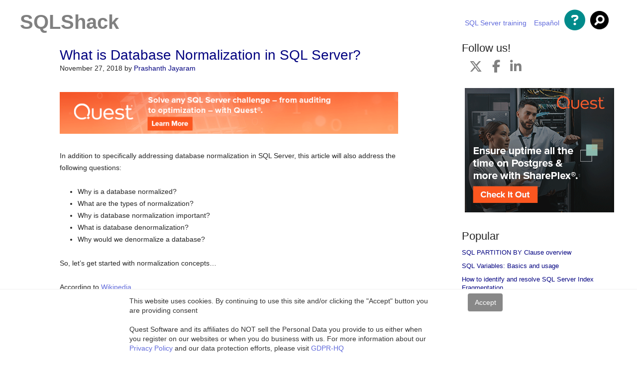

--- FILE ---
content_type: text/html; charset=UTF-8
request_url: https://www.sqlshack.com/what-is-database-normalization-in-sql-server/
body_size: 52610
content:
<!DOCTYPE html>

<!--[if IE 7]>

<html class="ie ie7" lang="en-US" xmlns:fb="https://www.facebook.com/2008/fbml" xmlns:addthis="https://www.addthis.com/help/api-spec" >

<![endif]-->

<!--[if IE 8]>

<html class="ie ie8" lang="en-US" xmlns:fb="https://www.facebook.com/2008/fbml" xmlns:addthis="https://www.addthis.com/help/api-spec" >

<![endif]-->

<!--[if !(IE 7) | !(IE 8)  ]><!-->

<html lang="en-US" xmlns:fb="https://www.facebook.com/2008/fbml" xmlns:addthis="https://www.addthis.com/help/api-spec" >

<!--<![endif]-->

<head>
<meta charset="UTF-8" /><script type="text/javascript">(window.NREUM||(NREUM={})).init={privacy:{cookies_enabled:true},ajax:{deny_list:["bam.nr-data.net"]},feature_flags:["soft_nav"],distributed_tracing:{enabled:true}};(window.NREUM||(NREUM={})).loader_config={agentID:"1834954769",accountID:"2004682",trustKey:"82233",xpid:"VgYHVVBbChABU1ZXDwMPUlAB",licenseKey:"c27add20bd",applicationID:"1775828440",browserID:"1834954769"};;/*! For license information please see nr-loader-spa-1.308.0.min.js.LICENSE.txt */
(()=>{var e,t,r={384:(e,t,r)=>{"use strict";r.d(t,{NT:()=>a,US:()=>u,Zm:()=>o,bQ:()=>d,dV:()=>c,pV:()=>l});var n=r(6154),i=r(1863),s=r(1910);const a={beacon:"bam.nr-data.net",errorBeacon:"bam.nr-data.net"};function o(){return n.gm.NREUM||(n.gm.NREUM={}),void 0===n.gm.newrelic&&(n.gm.newrelic=n.gm.NREUM),n.gm.NREUM}function c(){let e=o();return e.o||(e.o={ST:n.gm.setTimeout,SI:n.gm.setImmediate||n.gm.setInterval,CT:n.gm.clearTimeout,XHR:n.gm.XMLHttpRequest,REQ:n.gm.Request,EV:n.gm.Event,PR:n.gm.Promise,MO:n.gm.MutationObserver,FETCH:n.gm.fetch,WS:n.gm.WebSocket},(0,s.i)(...Object.values(e.o))),e}function d(e,t){let r=o();r.initializedAgents??={},t.initializedAt={ms:(0,i.t)(),date:new Date},r.initializedAgents[e]=t}function u(e,t){o()[e]=t}function l(){return function(){let e=o();const t=e.info||{};e.info={beacon:a.beacon,errorBeacon:a.errorBeacon,...t}}(),function(){let e=o();const t=e.init||{};e.init={...t}}(),c(),function(){let e=o();const t=e.loader_config||{};e.loader_config={...t}}(),o()}},782:(e,t,r)=>{"use strict";r.d(t,{T:()=>n});const n=r(860).K7.pageViewTiming},860:(e,t,r)=>{"use strict";r.d(t,{$J:()=>u,K7:()=>c,P3:()=>d,XX:()=>i,Yy:()=>o,df:()=>s,qY:()=>n,v4:()=>a});const n="events",i="jserrors",s="browser/blobs",a="rum",o="browser/logs",c={ajax:"ajax",genericEvents:"generic_events",jserrors:i,logging:"logging",metrics:"metrics",pageAction:"page_action",pageViewEvent:"page_view_event",pageViewTiming:"page_view_timing",sessionReplay:"session_replay",sessionTrace:"session_trace",softNav:"soft_navigations",spa:"spa"},d={[c.pageViewEvent]:1,[c.pageViewTiming]:2,[c.metrics]:3,[c.jserrors]:4,[c.spa]:5,[c.ajax]:6,[c.sessionTrace]:7,[c.softNav]:8,[c.sessionReplay]:9,[c.logging]:10,[c.genericEvents]:11},u={[c.pageViewEvent]:a,[c.pageViewTiming]:n,[c.ajax]:n,[c.spa]:n,[c.softNav]:n,[c.metrics]:i,[c.jserrors]:i,[c.sessionTrace]:s,[c.sessionReplay]:s,[c.logging]:o,[c.genericEvents]:"ins"}},944:(e,t,r)=>{"use strict";r.d(t,{R:()=>i});var n=r(3241);function i(e,t){"function"==typeof console.debug&&(console.debug("New Relic Warning: https://github.com/newrelic/newrelic-browser-agent/blob/main/docs/warning-codes.md#".concat(e),t),(0,n.W)({agentIdentifier:null,drained:null,type:"data",name:"warn",feature:"warn",data:{code:e,secondary:t}}))}},993:(e,t,r)=>{"use strict";r.d(t,{A$:()=>s,ET:()=>a,TZ:()=>o,p_:()=>i});var n=r(860);const i={ERROR:"ERROR",WARN:"WARN",INFO:"INFO",DEBUG:"DEBUG",TRACE:"TRACE"},s={OFF:0,ERROR:1,WARN:2,INFO:3,DEBUG:4,TRACE:5},a="log",o=n.K7.logging},1541:(e,t,r)=>{"use strict";r.d(t,{U:()=>i,f:()=>n});const n={MFE:"MFE",BA:"BA"};function i(e,t){if(2!==t?.harvestEndpointVersion)return{};const r=t.agentRef.runtime.appMetadata.agents[0].entityGuid;return e?{"source.id":e.id,"source.name":e.name,"source.type":e.type,"parent.id":e.parent?.id||r,"parent.type":e.parent?.type||n.BA}:{"entity.guid":r,appId:t.agentRef.info.applicationID}}},1687:(e,t,r)=>{"use strict";r.d(t,{Ak:()=>d,Ze:()=>h,x3:()=>u});var n=r(3241),i=r(7836),s=r(3606),a=r(860),o=r(2646);const c={};function d(e,t){const r={staged:!1,priority:a.P3[t]||0};l(e),c[e].get(t)||c[e].set(t,r)}function u(e,t){e&&c[e]&&(c[e].get(t)&&c[e].delete(t),p(e,t,!1),c[e].size&&f(e))}function l(e){if(!e)throw new Error("agentIdentifier required");c[e]||(c[e]=new Map)}function h(e="",t="feature",r=!1){if(l(e),!e||!c[e].get(t)||r)return p(e,t);c[e].get(t).staged=!0,f(e)}function f(e){const t=Array.from(c[e]);t.every(([e,t])=>t.staged)&&(t.sort((e,t)=>e[1].priority-t[1].priority),t.forEach(([t])=>{c[e].delete(t),p(e,t)}))}function p(e,t,r=!0){const a=e?i.ee.get(e):i.ee,c=s.i.handlers;if(!a.aborted&&a.backlog&&c){if((0,n.W)({agentIdentifier:e,type:"lifecycle",name:"drain",feature:t}),r){const e=a.backlog[t],r=c[t];if(r){for(let t=0;e&&t<e.length;++t)g(e[t],r);Object.entries(r).forEach(([e,t])=>{Object.values(t||{}).forEach(t=>{t[0]?.on&&t[0]?.context()instanceof o.y&&t[0].on(e,t[1])})})}}a.isolatedBacklog||delete c[t],a.backlog[t]=null,a.emit("drain-"+t,[])}}function g(e,t){var r=e[1];Object.values(t[r]||{}).forEach(t=>{var r=e[0];if(t[0]===r){var n=t[1],i=e[3],s=e[2];n.apply(i,s)}})}},1738:(e,t,r)=>{"use strict";r.d(t,{U:()=>f,Y:()=>h});var n=r(3241),i=r(9908),s=r(1863),a=r(944),o=r(5701),c=r(3969),d=r(8362),u=r(860),l=r(4261);function h(e,t,r,s){const h=s||r;!h||h[e]&&h[e]!==d.d.prototype[e]||(h[e]=function(){(0,i.p)(c.xV,["API/"+e+"/called"],void 0,u.K7.metrics,r.ee),(0,n.W)({agentIdentifier:r.agentIdentifier,drained:!!o.B?.[r.agentIdentifier],type:"data",name:"api",feature:l.Pl+e,data:{}});try{return t.apply(this,arguments)}catch(e){(0,a.R)(23,e)}})}function f(e,t,r,n,a){const o=e.info;null===r?delete o.jsAttributes[t]:o.jsAttributes[t]=r,(a||null===r)&&(0,i.p)(l.Pl+n,[(0,s.t)(),t,r],void 0,"session",e.ee)}},1741:(e,t,r)=>{"use strict";r.d(t,{W:()=>s});var n=r(944),i=r(4261);class s{#e(e,...t){if(this[e]!==s.prototype[e])return this[e](...t);(0,n.R)(35,e)}addPageAction(e,t){return this.#e(i.hG,e,t)}register(e){return this.#e(i.eY,e)}recordCustomEvent(e,t){return this.#e(i.fF,e,t)}setPageViewName(e,t){return this.#e(i.Fw,e,t)}setCustomAttribute(e,t,r){return this.#e(i.cD,e,t,r)}noticeError(e,t){return this.#e(i.o5,e,t)}setUserId(e,t=!1){return this.#e(i.Dl,e,t)}setApplicationVersion(e){return this.#e(i.nb,e)}setErrorHandler(e){return this.#e(i.bt,e)}addRelease(e,t){return this.#e(i.k6,e,t)}log(e,t){return this.#e(i.$9,e,t)}start(){return this.#e(i.d3)}finished(e){return this.#e(i.BL,e)}recordReplay(){return this.#e(i.CH)}pauseReplay(){return this.#e(i.Tb)}addToTrace(e){return this.#e(i.U2,e)}setCurrentRouteName(e){return this.#e(i.PA,e)}interaction(e){return this.#e(i.dT,e)}wrapLogger(e,t,r){return this.#e(i.Wb,e,t,r)}measure(e,t){return this.#e(i.V1,e,t)}consent(e){return this.#e(i.Pv,e)}}},1863:(e,t,r)=>{"use strict";function n(){return Math.floor(performance.now())}r.d(t,{t:()=>n})},1910:(e,t,r)=>{"use strict";r.d(t,{i:()=>s});var n=r(944);const i=new Map;function s(...e){return e.every(e=>{if(i.has(e))return i.get(e);const t="function"==typeof e?e.toString():"",r=t.includes("[native code]"),s=t.includes("nrWrapper");return r||s||(0,n.R)(64,e?.name||t),i.set(e,r),r})}},2555:(e,t,r)=>{"use strict";r.d(t,{D:()=>o,f:()=>a});var n=r(384),i=r(8122);const s={beacon:n.NT.beacon,errorBeacon:n.NT.errorBeacon,licenseKey:void 0,applicationID:void 0,sa:void 0,queueTime:void 0,applicationTime:void 0,ttGuid:void 0,user:void 0,account:void 0,product:void 0,extra:void 0,jsAttributes:{},userAttributes:void 0,atts:void 0,transactionName:void 0,tNamePlain:void 0};function a(e){try{return!!e.licenseKey&&!!e.errorBeacon&&!!e.applicationID}catch(e){return!1}}const o=e=>(0,i.a)(e,s)},2614:(e,t,r)=>{"use strict";r.d(t,{BB:()=>a,H3:()=>n,g:()=>d,iL:()=>c,tS:()=>o,uh:()=>i,wk:()=>s});const n="NRBA",i="SESSION",s=144e5,a=18e5,o={STARTED:"session-started",PAUSE:"session-pause",RESET:"session-reset",RESUME:"session-resume",UPDATE:"session-update"},c={SAME_TAB:"same-tab",CROSS_TAB:"cross-tab"},d={OFF:0,FULL:1,ERROR:2}},2646:(e,t,r)=>{"use strict";r.d(t,{y:()=>n});class n{constructor(e){this.contextId=e}}},2843:(e,t,r)=>{"use strict";r.d(t,{G:()=>s,u:()=>i});var n=r(3878);function i(e,t=!1,r,i){(0,n.DD)("visibilitychange",function(){if(t)return void("hidden"===document.visibilityState&&e());e(document.visibilityState)},r,i)}function s(e,t,r){(0,n.sp)("pagehide",e,t,r)}},3241:(e,t,r)=>{"use strict";r.d(t,{W:()=>s});var n=r(6154);const i="newrelic";function s(e={}){try{n.gm.dispatchEvent(new CustomEvent(i,{detail:e}))}catch(e){}}},3304:(e,t,r)=>{"use strict";r.d(t,{A:()=>s});var n=r(7836);const i=()=>{const e=new WeakSet;return(t,r)=>{if("object"==typeof r&&null!==r){if(e.has(r))return;e.add(r)}return r}};function s(e){try{return JSON.stringify(e,i())??""}catch(e){try{n.ee.emit("internal-error",[e])}catch(e){}return""}}},3333:(e,t,r)=>{"use strict";r.d(t,{$v:()=>u,TZ:()=>n,Xh:()=>c,Zp:()=>i,kd:()=>d,mq:()=>o,nf:()=>a,qN:()=>s});const n=r(860).K7.genericEvents,i=["auxclick","click","copy","keydown","paste","scrollend"],s=["focus","blur"],a=4,o=1e3,c=2e3,d=["PageAction","UserAction","BrowserPerformance"],u={RESOURCES:"experimental.resources",REGISTER:"register"}},3434:(e,t,r)=>{"use strict";r.d(t,{Jt:()=>s,YM:()=>d});var n=r(7836),i=r(5607);const s="nr@original:".concat(i.W),a=50;var o=Object.prototype.hasOwnProperty,c=!1;function d(e,t){return e||(e=n.ee),r.inPlace=function(e,t,n,i,s){n||(n="");const a="-"===n.charAt(0);for(let o=0;o<t.length;o++){const c=t[o],d=e[c];l(d)||(e[c]=r(d,a?c+n:n,i,c,s))}},r.flag=s,r;function r(t,r,n,c,d){return l(t)?t:(r||(r=""),nrWrapper[s]=t,function(e,t,r){if(Object.defineProperty&&Object.keys)try{return Object.keys(e).forEach(function(r){Object.defineProperty(t,r,{get:function(){return e[r]},set:function(t){return e[r]=t,t}})}),t}catch(e){u([e],r)}for(var n in e)o.call(e,n)&&(t[n]=e[n])}(t,nrWrapper,e),nrWrapper);function nrWrapper(){var s,o,l,h;let f;try{o=this,s=[...arguments],l="function"==typeof n?n(s,o):n||{}}catch(t){u([t,"",[s,o,c],l],e)}i(r+"start",[s,o,c],l,d);const p=performance.now();let g;try{return h=t.apply(o,s),g=performance.now(),h}catch(e){throw g=performance.now(),i(r+"err",[s,o,e],l,d),f=e,f}finally{const e=g-p,t={start:p,end:g,duration:e,isLongTask:e>=a,methodName:c,thrownError:f};t.isLongTask&&i("long-task",[t,o],l,d),i(r+"end",[s,o,h],l,d)}}}function i(r,n,i,s){if(!c||t){var a=c;c=!0;try{e.emit(r,n,i,t,s)}catch(t){u([t,r,n,i],e)}c=a}}}function u(e,t){t||(t=n.ee);try{t.emit("internal-error",e)}catch(e){}}function l(e){return!(e&&"function"==typeof e&&e.apply&&!e[s])}},3606:(e,t,r)=>{"use strict";r.d(t,{i:()=>s});var n=r(9908);s.on=a;var i=s.handlers={};function s(e,t,r,s){a(s||n.d,i,e,t,r)}function a(e,t,r,i,s){s||(s="feature"),e||(e=n.d);var a=t[s]=t[s]||{};(a[r]=a[r]||[]).push([e,i])}},3738:(e,t,r)=>{"use strict";r.d(t,{He:()=>i,Kp:()=>o,Lc:()=>d,Rz:()=>u,TZ:()=>n,bD:()=>s,d3:()=>a,jx:()=>l,sl:()=>h,uP:()=>c});const n=r(860).K7.sessionTrace,i="bstResource",s="resource",a="-start",o="-end",c="fn"+a,d="fn"+o,u="pushState",l=1e3,h=3e4},3785:(e,t,r)=>{"use strict";r.d(t,{R:()=>c,b:()=>d});var n=r(9908),i=r(1863),s=r(860),a=r(3969),o=r(993);function c(e,t,r={},c=o.p_.INFO,d=!0,u,l=(0,i.t)()){(0,n.p)(a.xV,["API/logging/".concat(c.toLowerCase(),"/called")],void 0,s.K7.metrics,e),(0,n.p)(o.ET,[l,t,r,c,d,u],void 0,s.K7.logging,e)}function d(e){return"string"==typeof e&&Object.values(o.p_).some(t=>t===e.toUpperCase().trim())}},3878:(e,t,r)=>{"use strict";function n(e,t){return{capture:e,passive:!1,signal:t}}function i(e,t,r=!1,i){window.addEventListener(e,t,n(r,i))}function s(e,t,r=!1,i){document.addEventListener(e,t,n(r,i))}r.d(t,{DD:()=>s,jT:()=>n,sp:()=>i})},3962:(e,t,r)=>{"use strict";r.d(t,{AM:()=>a,O2:()=>l,OV:()=>s,Qu:()=>h,TZ:()=>c,ih:()=>f,pP:()=>o,t1:()=>u,tC:()=>i,wD:()=>d});var n=r(860);const i=["click","keydown","submit"],s="popstate",a="api",o="initialPageLoad",c=n.K7.softNav,d=5e3,u=500,l={INITIAL_PAGE_LOAD:"",ROUTE_CHANGE:1,UNSPECIFIED:2},h={INTERACTION:1,AJAX:2,CUSTOM_END:3,CUSTOM_TRACER:4},f={IP:"in progress",PF:"pending finish",FIN:"finished",CAN:"cancelled"}},3969:(e,t,r)=>{"use strict";r.d(t,{TZ:()=>n,XG:()=>o,rs:()=>i,xV:()=>a,z_:()=>s});const n=r(860).K7.metrics,i="sm",s="cm",a="storeSupportabilityMetrics",o="storeEventMetrics"},4234:(e,t,r)=>{"use strict";r.d(t,{W:()=>s});var n=r(7836),i=r(1687);class s{constructor(e,t){this.agentIdentifier=e,this.ee=n.ee.get(e),this.featureName=t,this.blocked=!1}deregisterDrain(){(0,i.x3)(this.agentIdentifier,this.featureName)}}},4261:(e,t,r)=>{"use strict";r.d(t,{$9:()=>u,BL:()=>c,CH:()=>p,Dl:()=>R,Fw:()=>w,PA:()=>v,Pl:()=>n,Pv:()=>A,Tb:()=>h,U2:()=>a,V1:()=>E,Wb:()=>T,bt:()=>y,cD:()=>b,d3:()=>x,dT:()=>d,eY:()=>g,fF:()=>f,hG:()=>s,hw:()=>i,k6:()=>o,nb:()=>m,o5:()=>l});const n="api-",i=n+"ixn-",s="addPageAction",a="addToTrace",o="addRelease",c="finished",d="interaction",u="log",l="noticeError",h="pauseReplay",f="recordCustomEvent",p="recordReplay",g="register",m="setApplicationVersion",v="setCurrentRouteName",b="setCustomAttribute",y="setErrorHandler",w="setPageViewName",R="setUserId",x="start",T="wrapLogger",E="measure",A="consent"},5205:(e,t,r)=>{"use strict";r.d(t,{j:()=>S});var n=r(384),i=r(1741);var s=r(2555),a=r(3333);const o=e=>{if(!e||"string"!=typeof e)return!1;try{document.createDocumentFragment().querySelector(e)}catch{return!1}return!0};var c=r(2614),d=r(944),u=r(8122);const l="[data-nr-mask]",h=e=>(0,u.a)(e,(()=>{const e={feature_flags:[],experimental:{allow_registered_children:!1,resources:!1},mask_selector:"*",block_selector:"[data-nr-block]",mask_input_options:{color:!1,date:!1,"datetime-local":!1,email:!1,month:!1,number:!1,range:!1,search:!1,tel:!1,text:!1,time:!1,url:!1,week:!1,textarea:!1,select:!1,password:!0}};return{ajax:{deny_list:void 0,block_internal:!0,enabled:!0,autoStart:!0},api:{get allow_registered_children(){return e.feature_flags.includes(a.$v.REGISTER)||e.experimental.allow_registered_children},set allow_registered_children(t){e.experimental.allow_registered_children=t},duplicate_registered_data:!1},browser_consent_mode:{enabled:!1},distributed_tracing:{enabled:void 0,exclude_newrelic_header:void 0,cors_use_newrelic_header:void 0,cors_use_tracecontext_headers:void 0,allowed_origins:void 0},get feature_flags(){return e.feature_flags},set feature_flags(t){e.feature_flags=t},generic_events:{enabled:!0,autoStart:!0},harvest:{interval:30},jserrors:{enabled:!0,autoStart:!0},logging:{enabled:!0,autoStart:!0},metrics:{enabled:!0,autoStart:!0},obfuscate:void 0,page_action:{enabled:!0},page_view_event:{enabled:!0,autoStart:!0},page_view_timing:{enabled:!0,autoStart:!0},performance:{capture_marks:!1,capture_measures:!1,capture_detail:!0,resources:{get enabled(){return e.feature_flags.includes(a.$v.RESOURCES)||e.experimental.resources},set enabled(t){e.experimental.resources=t},asset_types:[],first_party_domains:[],ignore_newrelic:!0}},privacy:{cookies_enabled:!0},proxy:{assets:void 0,beacon:void 0},session:{expiresMs:c.wk,inactiveMs:c.BB},session_replay:{autoStart:!0,enabled:!1,preload:!1,sampling_rate:10,error_sampling_rate:100,collect_fonts:!1,inline_images:!1,fix_stylesheets:!0,mask_all_inputs:!0,get mask_text_selector(){return e.mask_selector},set mask_text_selector(t){o(t)?e.mask_selector="".concat(t,",").concat(l):""===t||null===t?e.mask_selector=l:(0,d.R)(5,t)},get block_class(){return"nr-block"},get ignore_class(){return"nr-ignore"},get mask_text_class(){return"nr-mask"},get block_selector(){return e.block_selector},set block_selector(t){o(t)?e.block_selector+=",".concat(t):""!==t&&(0,d.R)(6,t)},get mask_input_options(){return e.mask_input_options},set mask_input_options(t){t&&"object"==typeof t?e.mask_input_options={...t,password:!0}:(0,d.R)(7,t)}},session_trace:{enabled:!0,autoStart:!0},soft_navigations:{enabled:!0,autoStart:!0},spa:{enabled:!0,autoStart:!0},ssl:void 0,user_actions:{enabled:!0,elementAttributes:["id","className","tagName","type"]}}})());var f=r(6154),p=r(9324);let g=0;const m={buildEnv:p.F3,distMethod:p.Xs,version:p.xv,originTime:f.WN},v={consented:!1},b={appMetadata:{},get consented(){return this.session?.state?.consent||v.consented},set consented(e){v.consented=e},customTransaction:void 0,denyList:void 0,disabled:!1,harvester:void 0,isolatedBacklog:!1,isRecording:!1,loaderType:void 0,maxBytes:3e4,obfuscator:void 0,onerror:void 0,ptid:void 0,releaseIds:{},session:void 0,timeKeeper:void 0,registeredEntities:[],jsAttributesMetadata:{bytes:0},get harvestCount(){return++g}},y=e=>{const t=(0,u.a)(e,b),r=Object.keys(m).reduce((e,t)=>(e[t]={value:m[t],writable:!1,configurable:!0,enumerable:!0},e),{});return Object.defineProperties(t,r)};var w=r(5701);const R=e=>{const t=e.startsWith("http");e+="/",r.p=t?e:"https://"+e};var x=r(7836),T=r(3241);const E={accountID:void 0,trustKey:void 0,agentID:void 0,licenseKey:void 0,applicationID:void 0,xpid:void 0},A=e=>(0,u.a)(e,E),_=new Set;function S(e,t={},r,a){let{init:o,info:c,loader_config:d,runtime:u={},exposed:l=!0}=t;if(!c){const e=(0,n.pV)();o=e.init,c=e.info,d=e.loader_config}e.init=h(o||{}),e.loader_config=A(d||{}),c.jsAttributes??={},f.bv&&(c.jsAttributes.isWorker=!0),e.info=(0,s.D)(c);const p=e.init,g=[c.beacon,c.errorBeacon];_.has(e.agentIdentifier)||(p.proxy.assets&&(R(p.proxy.assets),g.push(p.proxy.assets)),p.proxy.beacon&&g.push(p.proxy.beacon),e.beacons=[...g],function(e){const t=(0,n.pV)();Object.getOwnPropertyNames(i.W.prototype).forEach(r=>{const n=i.W.prototype[r];if("function"!=typeof n||"constructor"===n)return;let s=t[r];e[r]&&!1!==e.exposed&&"micro-agent"!==e.runtime?.loaderType&&(t[r]=(...t)=>{const n=e[r](...t);return s?s(...t):n})})}(e),(0,n.US)("activatedFeatures",w.B)),u.denyList=[...p.ajax.deny_list||[],...p.ajax.block_internal?g:[]],u.ptid=e.agentIdentifier,u.loaderType=r,e.runtime=y(u),_.has(e.agentIdentifier)||(e.ee=x.ee.get(e.agentIdentifier),e.exposed=l,(0,T.W)({agentIdentifier:e.agentIdentifier,drained:!!w.B?.[e.agentIdentifier],type:"lifecycle",name:"initialize",feature:void 0,data:e.config})),_.add(e.agentIdentifier)}},5270:(e,t,r)=>{"use strict";r.d(t,{Aw:()=>a,SR:()=>s,rF:()=>o});var n=r(384),i=r(7767);function s(e){return!!(0,n.dV)().o.MO&&(0,i.V)(e)&&!0===e?.session_trace.enabled}function a(e){return!0===e?.session_replay.preload&&s(e)}function o(e,t){try{if("string"==typeof t?.type){if("password"===t.type.toLowerCase())return"*".repeat(e?.length||0);if(void 0!==t?.dataset?.nrUnmask||t?.classList?.contains("nr-unmask"))return e}}catch(e){}return"string"==typeof e?e.replace(/[\S]/g,"*"):"*".repeat(e?.length||0)}},5289:(e,t,r)=>{"use strict";r.d(t,{GG:()=>a,Qr:()=>c,sB:()=>o});var n=r(3878),i=r(6389);function s(){return"undefined"==typeof document||"complete"===document.readyState}function a(e,t){if(s())return e();const r=(0,i.J)(e),a=setInterval(()=>{s()&&(clearInterval(a),r())},500);(0,n.sp)("load",r,t)}function o(e){if(s())return e();(0,n.DD)("DOMContentLoaded",e)}function c(e){if(s())return e();(0,n.sp)("popstate",e)}},5607:(e,t,r)=>{"use strict";r.d(t,{W:()=>n});const n=(0,r(9566).bz)()},5701:(e,t,r)=>{"use strict";r.d(t,{B:()=>s,t:()=>a});var n=r(3241);const i=new Set,s={};function a(e,t){const r=t.agentIdentifier;s[r]??={},e&&"object"==typeof e&&(i.has(r)||(t.ee.emit("rumresp",[e]),s[r]=e,i.add(r),(0,n.W)({agentIdentifier:r,loaded:!0,drained:!0,type:"lifecycle",name:"load",feature:void 0,data:e})))}},6154:(e,t,r)=>{"use strict";r.d(t,{OF:()=>d,RI:()=>i,WN:()=>h,bv:()=>s,eN:()=>f,gm:()=>a,lR:()=>l,m:()=>c,mw:()=>o,sb:()=>u});var n=r(1863);const i="undefined"!=typeof window&&!!window.document,s="undefined"!=typeof WorkerGlobalScope&&("undefined"!=typeof self&&self instanceof WorkerGlobalScope&&self.navigator instanceof WorkerNavigator||"undefined"!=typeof globalThis&&globalThis instanceof WorkerGlobalScope&&globalThis.navigator instanceof WorkerNavigator),a=i?window:"undefined"!=typeof WorkerGlobalScope&&("undefined"!=typeof self&&self instanceof WorkerGlobalScope&&self||"undefined"!=typeof globalThis&&globalThis instanceof WorkerGlobalScope&&globalThis),o=Boolean("hidden"===a?.document?.visibilityState),c=""+a?.location,d=/iPad|iPhone|iPod/.test(a.navigator?.userAgent),u=d&&"undefined"==typeof SharedWorker,l=(()=>{const e=a.navigator?.userAgent?.match(/Firefox[/\s](\d+\.\d+)/);return Array.isArray(e)&&e.length>=2?+e[1]:0})(),h=Date.now()-(0,n.t)(),f=()=>"undefined"!=typeof PerformanceNavigationTiming&&a?.performance?.getEntriesByType("navigation")?.[0]?.responseStart},6344:(e,t,r)=>{"use strict";r.d(t,{BB:()=>u,Qb:()=>l,TZ:()=>i,Ug:()=>a,Vh:()=>s,_s:()=>o,bc:()=>d,yP:()=>c});var n=r(2614);const i=r(860).K7.sessionReplay,s="errorDuringReplay",a=.12,o={DomContentLoaded:0,Load:1,FullSnapshot:2,IncrementalSnapshot:3,Meta:4,Custom:5},c={[n.g.ERROR]:15e3,[n.g.FULL]:3e5,[n.g.OFF]:0},d={RESET:{message:"Session was reset",sm:"Reset"},IMPORT:{message:"Recorder failed to import",sm:"Import"},TOO_MANY:{message:"429: Too Many Requests",sm:"Too-Many"},TOO_BIG:{message:"Payload was too large",sm:"Too-Big"},CROSS_TAB:{message:"Session Entity was set to OFF on another tab",sm:"Cross-Tab"},ENTITLEMENTS:{message:"Session Replay is not allowed and will not be started",sm:"Entitlement"}},u=5e3,l={API:"api",RESUME:"resume",SWITCH_TO_FULL:"switchToFull",INITIALIZE:"initialize",PRELOAD:"preload"}},6389:(e,t,r)=>{"use strict";function n(e,t=500,r={}){const n=r?.leading||!1;let i;return(...r)=>{n&&void 0===i&&(e.apply(this,r),i=setTimeout(()=>{i=clearTimeout(i)},t)),n||(clearTimeout(i),i=setTimeout(()=>{e.apply(this,r)},t))}}function i(e){let t=!1;return(...r)=>{t||(t=!0,e.apply(this,r))}}r.d(t,{J:()=>i,s:()=>n})},6630:(e,t,r)=>{"use strict";r.d(t,{T:()=>n});const n=r(860).K7.pageViewEvent},6774:(e,t,r)=>{"use strict";r.d(t,{T:()=>n});const n=r(860).K7.jserrors},7295:(e,t,r)=>{"use strict";r.d(t,{Xv:()=>a,gX:()=>i,iW:()=>s});var n=[];function i(e){if(!e||s(e))return!1;if(0===n.length)return!0;if("*"===n[0].hostname)return!1;for(var t=0;t<n.length;t++){var r=n[t];if(r.hostname.test(e.hostname)&&r.pathname.test(e.pathname))return!1}return!0}function s(e){return void 0===e.hostname}function a(e){if(n=[],e&&e.length)for(var t=0;t<e.length;t++){let r=e[t];if(!r)continue;if("*"===r)return void(n=[{hostname:"*"}]);0===r.indexOf("http://")?r=r.substring(7):0===r.indexOf("https://")&&(r=r.substring(8));const i=r.indexOf("/");let s,a;i>0?(s=r.substring(0,i),a=r.substring(i)):(s=r,a="*");let[c]=s.split(":");n.push({hostname:o(c),pathname:o(a,!0)})}}function o(e,t=!1){const r=e.replace(/[.+?^${}()|[\]\\]/g,e=>"\\"+e).replace(/\*/g,".*?");return new RegExp((t?"^":"")+r+"$")}},7485:(e,t,r)=>{"use strict";r.d(t,{D:()=>i});var n=r(6154);function i(e){if(0===(e||"").indexOf("data:"))return{protocol:"data"};try{const t=new URL(e,location.href),r={port:t.port,hostname:t.hostname,pathname:t.pathname,search:t.search,protocol:t.protocol.slice(0,t.protocol.indexOf(":")),sameOrigin:t.protocol===n.gm?.location?.protocol&&t.host===n.gm?.location?.host};return r.port&&""!==r.port||("http:"===t.protocol&&(r.port="80"),"https:"===t.protocol&&(r.port="443")),r.pathname&&""!==r.pathname?r.pathname.startsWith("/")||(r.pathname="/".concat(r.pathname)):r.pathname="/",r}catch(e){return{}}}},7699:(e,t,r)=>{"use strict";r.d(t,{It:()=>s,KC:()=>o,No:()=>i,qh:()=>a});var n=r(860);const i=16e3,s=1e6,a="SESSION_ERROR",o={[n.K7.logging]:!0,[n.K7.genericEvents]:!1,[n.K7.jserrors]:!1,[n.K7.ajax]:!1}},7767:(e,t,r)=>{"use strict";r.d(t,{V:()=>i});var n=r(6154);const i=e=>n.RI&&!0===e?.privacy.cookies_enabled},7836:(e,t,r)=>{"use strict";r.d(t,{P:()=>o,ee:()=>c});var n=r(384),i=r(8990),s=r(2646),a=r(5607);const o="nr@context:".concat(a.W),c=function e(t,r){var n={},a={},u={},l=!1;try{l=16===r.length&&d.initializedAgents?.[r]?.runtime.isolatedBacklog}catch(e){}var h={on:p,addEventListener:p,removeEventListener:function(e,t){var r=n[e];if(!r)return;for(var i=0;i<r.length;i++)r[i]===t&&r.splice(i,1)},emit:function(e,r,n,i,s){!1!==s&&(s=!0);if(c.aborted&&!i)return;t&&s&&t.emit(e,r,n);var o=f(n);g(e).forEach(e=>{e.apply(o,r)});var d=v()[a[e]];d&&d.push([h,e,r,o]);return o},get:m,listeners:g,context:f,buffer:function(e,t){const r=v();if(t=t||"feature",h.aborted)return;Object.entries(e||{}).forEach(([e,n])=>{a[n]=t,t in r||(r[t]=[])})},abort:function(){h._aborted=!0,Object.keys(h.backlog).forEach(e=>{delete h.backlog[e]})},isBuffering:function(e){return!!v()[a[e]]},debugId:r,backlog:l?{}:t&&"object"==typeof t.backlog?t.backlog:{},isolatedBacklog:l};return Object.defineProperty(h,"aborted",{get:()=>{let e=h._aborted||!1;return e||(t&&(e=t.aborted),e)}}),h;function f(e){return e&&e instanceof s.y?e:e?(0,i.I)(e,o,()=>new s.y(o)):new s.y(o)}function p(e,t){n[e]=g(e).concat(t)}function g(e){return n[e]||[]}function m(t){return u[t]=u[t]||e(h,t)}function v(){return h.backlog}}(void 0,"globalEE"),d=(0,n.Zm)();d.ee||(d.ee=c)},8122:(e,t,r)=>{"use strict";r.d(t,{a:()=>i});var n=r(944);function i(e,t){try{if(!e||"object"!=typeof e)return(0,n.R)(3);if(!t||"object"!=typeof t)return(0,n.R)(4);const r=Object.create(Object.getPrototypeOf(t),Object.getOwnPropertyDescriptors(t)),s=0===Object.keys(r).length?e:r;for(let a in s)if(void 0!==e[a])try{if(null===e[a]){r[a]=null;continue}Array.isArray(e[a])&&Array.isArray(t[a])?r[a]=Array.from(new Set([...e[a],...t[a]])):"object"==typeof e[a]&&"object"==typeof t[a]?r[a]=i(e[a],t[a]):r[a]=e[a]}catch(e){r[a]||(0,n.R)(1,e)}return r}catch(e){(0,n.R)(2,e)}}},8139:(e,t,r)=>{"use strict";r.d(t,{u:()=>h});var n=r(7836),i=r(3434),s=r(8990),a=r(6154);const o={},c=a.gm.XMLHttpRequest,d="addEventListener",u="removeEventListener",l="nr@wrapped:".concat(n.P);function h(e){var t=function(e){return(e||n.ee).get("events")}(e);if(o[t.debugId]++)return t;o[t.debugId]=1;var r=(0,i.YM)(t,!0);function h(e){r.inPlace(e,[d,u],"-",p)}function p(e,t){return e[1]}return"getPrototypeOf"in Object&&(a.RI&&f(document,h),c&&f(c.prototype,h),f(a.gm,h)),t.on(d+"-start",function(e,t){var n=e[1];if(null!==n&&("function"==typeof n||"object"==typeof n)&&"newrelic"!==e[0]){var i=(0,s.I)(n,l,function(){var e={object:function(){if("function"!=typeof n.handleEvent)return;return n.handleEvent.apply(n,arguments)},function:n}[typeof n];return e?r(e,"fn-",null,e.name||"anonymous"):n});this.wrapped=e[1]=i}}),t.on(u+"-start",function(e){e[1]=this.wrapped||e[1]}),t}function f(e,t,...r){let n=e;for(;"object"==typeof n&&!Object.prototype.hasOwnProperty.call(n,d);)n=Object.getPrototypeOf(n);n&&t(n,...r)}},8362:(e,t,r)=>{"use strict";r.d(t,{d:()=>s});var n=r(9566),i=r(1741);class s extends i.W{agentIdentifier=(0,n.LA)(16)}},8374:(e,t,r)=>{r.nc=(()=>{try{return document?.currentScript?.nonce}catch(e){}return""})()},8990:(e,t,r)=>{"use strict";r.d(t,{I:()=>i});var n=Object.prototype.hasOwnProperty;function i(e,t,r){if(n.call(e,t))return e[t];var i=r();if(Object.defineProperty&&Object.keys)try{return Object.defineProperty(e,t,{value:i,writable:!0,enumerable:!1}),i}catch(e){}return e[t]=i,i}},9119:(e,t,r)=>{"use strict";r.d(t,{L:()=>s});var n=/([^?#]*)[^#]*(#[^?]*|$).*/,i=/([^?#]*)().*/;function s(e,t){return e?e.replace(t?n:i,"$1$2"):e}},9300:(e,t,r)=>{"use strict";r.d(t,{T:()=>n});const n=r(860).K7.ajax},9324:(e,t,r)=>{"use strict";r.d(t,{AJ:()=>a,F3:()=>i,Xs:()=>s,Yq:()=>o,xv:()=>n});const n="1.308.0",i="PROD",s="CDN",a="@newrelic/rrweb",o="1.0.1"},9566:(e,t,r)=>{"use strict";r.d(t,{LA:()=>o,ZF:()=>c,bz:()=>a,el:()=>d});var n=r(6154);const i="xxxxxxxx-xxxx-4xxx-yxxx-xxxxxxxxxxxx";function s(e,t){return e?15&e[t]:16*Math.random()|0}function a(){const e=n.gm?.crypto||n.gm?.msCrypto;let t,r=0;return e&&e.getRandomValues&&(t=e.getRandomValues(new Uint8Array(30))),i.split("").map(e=>"x"===e?s(t,r++).toString(16):"y"===e?(3&s()|8).toString(16):e).join("")}function o(e){const t=n.gm?.crypto||n.gm?.msCrypto;let r,i=0;t&&t.getRandomValues&&(r=t.getRandomValues(new Uint8Array(e)));const a=[];for(var o=0;o<e;o++)a.push(s(r,i++).toString(16));return a.join("")}function c(){return o(16)}function d(){return o(32)}},9908:(e,t,r)=>{"use strict";r.d(t,{d:()=>n,p:()=>i});var n=r(7836).ee.get("handle");function i(e,t,r,i,s){s?(s.buffer([e],i),s.emit(e,t,r)):(n.buffer([e],i),n.emit(e,t,r))}}},n={};function i(e){var t=n[e];if(void 0!==t)return t.exports;var s=n[e]={exports:{}};return r[e](s,s.exports,i),s.exports}i.m=r,i.d=(e,t)=>{for(var r in t)i.o(t,r)&&!i.o(e,r)&&Object.defineProperty(e,r,{enumerable:!0,get:t[r]})},i.f={},i.e=e=>Promise.all(Object.keys(i.f).reduce((t,r)=>(i.f[r](e,t),t),[])),i.u=e=>({212:"nr-spa-compressor",249:"nr-spa-recorder",478:"nr-spa"}[e]+"-1.308.0.min.js"),i.o=(e,t)=>Object.prototype.hasOwnProperty.call(e,t),e={},t="NRBA-1.308.0.PROD:",i.l=(r,n,s,a)=>{if(e[r])e[r].push(n);else{var o,c;if(void 0!==s)for(var d=document.getElementsByTagName("script"),u=0;u<d.length;u++){var l=d[u];if(l.getAttribute("src")==r||l.getAttribute("data-webpack")==t+s){o=l;break}}if(!o){c=!0;var h={478:"sha512-RSfSVnmHk59T/uIPbdSE0LPeqcEdF4/+XhfJdBuccH5rYMOEZDhFdtnh6X6nJk7hGpzHd9Ujhsy7lZEz/ORYCQ==",249:"sha512-ehJXhmntm85NSqW4MkhfQqmeKFulra3klDyY0OPDUE+sQ3GokHlPh1pmAzuNy//3j4ac6lzIbmXLvGQBMYmrkg==",212:"sha512-B9h4CR46ndKRgMBcK+j67uSR2RCnJfGefU+A7FrgR/k42ovXy5x/MAVFiSvFxuVeEk/pNLgvYGMp1cBSK/G6Fg=="};(o=document.createElement("script")).charset="utf-8",i.nc&&o.setAttribute("nonce",i.nc),o.setAttribute("data-webpack",t+s),o.src=r,0!==o.src.indexOf(window.location.origin+"/")&&(o.crossOrigin="anonymous"),h[a]&&(o.integrity=h[a])}e[r]=[n];var f=(t,n)=>{o.onerror=o.onload=null,clearTimeout(p);var i=e[r];if(delete e[r],o.parentNode&&o.parentNode.removeChild(o),i&&i.forEach(e=>e(n)),t)return t(n)},p=setTimeout(f.bind(null,void 0,{type:"timeout",target:o}),12e4);o.onerror=f.bind(null,o.onerror),o.onload=f.bind(null,o.onload),c&&document.head.appendChild(o)}},i.r=e=>{"undefined"!=typeof Symbol&&Symbol.toStringTag&&Object.defineProperty(e,Symbol.toStringTag,{value:"Module"}),Object.defineProperty(e,"__esModule",{value:!0})},i.p="https://js-agent.newrelic.com/",(()=>{var e={38:0,788:0};i.f.j=(t,r)=>{var n=i.o(e,t)?e[t]:void 0;if(0!==n)if(n)r.push(n[2]);else{var s=new Promise((r,i)=>n=e[t]=[r,i]);r.push(n[2]=s);var a=i.p+i.u(t),o=new Error;i.l(a,r=>{if(i.o(e,t)&&(0!==(n=e[t])&&(e[t]=void 0),n)){var s=r&&("load"===r.type?"missing":r.type),a=r&&r.target&&r.target.src;o.message="Loading chunk "+t+" failed: ("+s+": "+a+")",o.name="ChunkLoadError",o.type=s,o.request=a,n[1](o)}},"chunk-"+t,t)}};var t=(t,r)=>{var n,s,[a,o,c]=r,d=0;if(a.some(t=>0!==e[t])){for(n in o)i.o(o,n)&&(i.m[n]=o[n]);if(c)c(i)}for(t&&t(r);d<a.length;d++)s=a[d],i.o(e,s)&&e[s]&&e[s][0](),e[s]=0},r=self["webpackChunk:NRBA-1.308.0.PROD"]=self["webpackChunk:NRBA-1.308.0.PROD"]||[];r.forEach(t.bind(null,0)),r.push=t.bind(null,r.push.bind(r))})(),(()=>{"use strict";i(8374);var e=i(8362),t=i(860);const r=Object.values(t.K7);var n=i(5205);var s=i(9908),a=i(1863),o=i(4261),c=i(1738);var d=i(1687),u=i(4234),l=i(5289),h=i(6154),f=i(944),p=i(5270),g=i(7767),m=i(6389),v=i(7699);class b extends u.W{constructor(e,t){super(e.agentIdentifier,t),this.agentRef=e,this.abortHandler=void 0,this.featAggregate=void 0,this.loadedSuccessfully=void 0,this.onAggregateImported=new Promise(e=>{this.loadedSuccessfully=e}),this.deferred=Promise.resolve(),!1===e.init[this.featureName].autoStart?this.deferred=new Promise((t,r)=>{this.ee.on("manual-start-all",(0,m.J)(()=>{(0,d.Ak)(e.agentIdentifier,this.featureName),t()}))}):(0,d.Ak)(e.agentIdentifier,t)}importAggregator(e,t,r={}){if(this.featAggregate)return;const n=async()=>{let n;await this.deferred;try{if((0,g.V)(e.init)){const{setupAgentSession:t}=await i.e(478).then(i.bind(i,8766));n=t(e)}}catch(e){(0,f.R)(20,e),this.ee.emit("internal-error",[e]),(0,s.p)(v.qh,[e],void 0,this.featureName,this.ee)}try{if(!this.#t(this.featureName,n,e.init))return(0,d.Ze)(this.agentIdentifier,this.featureName),void this.loadedSuccessfully(!1);const{Aggregate:i}=await t();this.featAggregate=new i(e,r),e.runtime.harvester.initializedAggregates.push(this.featAggregate),this.loadedSuccessfully(!0)}catch(e){(0,f.R)(34,e),this.abortHandler?.(),(0,d.Ze)(this.agentIdentifier,this.featureName,!0),this.loadedSuccessfully(!1),this.ee&&this.ee.abort()}};h.RI?(0,l.GG)(()=>n(),!0):n()}#t(e,r,n){if(this.blocked)return!1;switch(e){case t.K7.sessionReplay:return(0,p.SR)(n)&&!!r;case t.K7.sessionTrace:return!!r;default:return!0}}}var y=i(6630),w=i(2614),R=i(3241);class x extends b{static featureName=y.T;constructor(e){var t;super(e,y.T),this.setupInspectionEvents(e.agentIdentifier),t=e,(0,c.Y)(o.Fw,function(e,r){"string"==typeof e&&("/"!==e.charAt(0)&&(e="/"+e),t.runtime.customTransaction=(r||"http://custom.transaction")+e,(0,s.p)(o.Pl+o.Fw,[(0,a.t)()],void 0,void 0,t.ee))},t),this.importAggregator(e,()=>i.e(478).then(i.bind(i,2467)))}setupInspectionEvents(e){const t=(t,r)=>{t&&(0,R.W)({agentIdentifier:e,timeStamp:t.timeStamp,loaded:"complete"===t.target.readyState,type:"window",name:r,data:t.target.location+""})};(0,l.sB)(e=>{t(e,"DOMContentLoaded")}),(0,l.GG)(e=>{t(e,"load")}),(0,l.Qr)(e=>{t(e,"navigate")}),this.ee.on(w.tS.UPDATE,(t,r)=>{(0,R.W)({agentIdentifier:e,type:"lifecycle",name:"session",data:r})})}}var T=i(384);class E extends e.d{constructor(e){var t;(super(),h.gm)?(this.features={},(0,T.bQ)(this.agentIdentifier,this),this.desiredFeatures=new Set(e.features||[]),this.desiredFeatures.add(x),(0,n.j)(this,e,e.loaderType||"agent"),t=this,(0,c.Y)(o.cD,function(e,r,n=!1){if("string"==typeof e){if(["string","number","boolean"].includes(typeof r)||null===r)return(0,c.U)(t,e,r,o.cD,n);(0,f.R)(40,typeof r)}else(0,f.R)(39,typeof e)},t),function(e){(0,c.Y)(o.Dl,function(t,r=!1){if("string"!=typeof t&&null!==t)return void(0,f.R)(41,typeof t);const n=e.info.jsAttributes["enduser.id"];r&&null!=n&&n!==t?(0,s.p)(o.Pl+"setUserIdAndResetSession",[t],void 0,"session",e.ee):(0,c.U)(e,"enduser.id",t,o.Dl,!0)},e)}(this),function(e){(0,c.Y)(o.nb,function(t){if("string"==typeof t||null===t)return(0,c.U)(e,"application.version",t,o.nb,!1);(0,f.R)(42,typeof t)},e)}(this),function(e){(0,c.Y)(o.d3,function(){e.ee.emit("manual-start-all")},e)}(this),function(e){(0,c.Y)(o.Pv,function(t=!0){if("boolean"==typeof t){if((0,s.p)(o.Pl+o.Pv,[t],void 0,"session",e.ee),e.runtime.consented=t,t){const t=e.features.page_view_event;t.onAggregateImported.then(e=>{const r=t.featAggregate;e&&!r.sentRum&&r.sendRum()})}}else(0,f.R)(65,typeof t)},e)}(this),this.run()):(0,f.R)(21)}get config(){return{info:this.info,init:this.init,loader_config:this.loader_config,runtime:this.runtime}}get api(){return this}run(){try{const e=function(e){const t={};return r.forEach(r=>{t[r]=!!e[r]?.enabled}),t}(this.init),n=[...this.desiredFeatures];n.sort((e,r)=>t.P3[e.featureName]-t.P3[r.featureName]),n.forEach(r=>{if(!e[r.featureName]&&r.featureName!==t.K7.pageViewEvent)return;if(r.featureName===t.K7.spa)return void(0,f.R)(67);const n=function(e){switch(e){case t.K7.ajax:return[t.K7.jserrors];case t.K7.sessionTrace:return[t.K7.ajax,t.K7.pageViewEvent];case t.K7.sessionReplay:return[t.K7.sessionTrace];case t.K7.pageViewTiming:return[t.K7.pageViewEvent];default:return[]}}(r.featureName).filter(e=>!(e in this.features));n.length>0&&(0,f.R)(36,{targetFeature:r.featureName,missingDependencies:n}),this.features[r.featureName]=new r(this)})}catch(e){(0,f.R)(22,e);for(const e in this.features)this.features[e].abortHandler?.();const t=(0,T.Zm)();delete t.initializedAgents[this.agentIdentifier]?.features,delete this.sharedAggregator;return t.ee.get(this.agentIdentifier).abort(),!1}}}var A=i(2843),_=i(782);class S extends b{static featureName=_.T;constructor(e){super(e,_.T),h.RI&&((0,A.u)(()=>(0,s.p)("docHidden",[(0,a.t)()],void 0,_.T,this.ee),!0),(0,A.G)(()=>(0,s.p)("winPagehide",[(0,a.t)()],void 0,_.T,this.ee)),this.importAggregator(e,()=>i.e(478).then(i.bind(i,9917))))}}var O=i(3969);class I extends b{static featureName=O.TZ;constructor(e){super(e,O.TZ),h.RI&&document.addEventListener("securitypolicyviolation",e=>{(0,s.p)(O.xV,["Generic/CSPViolation/Detected"],void 0,this.featureName,this.ee)}),this.importAggregator(e,()=>i.e(478).then(i.bind(i,6555)))}}var N=i(6774),P=i(3878),k=i(3304);class D{constructor(e,t,r,n,i){this.name="UncaughtError",this.message="string"==typeof e?e:(0,k.A)(e),this.sourceURL=t,this.line=r,this.column=n,this.__newrelic=i}}function C(e){return M(e)?e:new D(void 0!==e?.message?e.message:e,e?.filename||e?.sourceURL,e?.lineno||e?.line,e?.colno||e?.col,e?.__newrelic,e?.cause)}function j(e){const t="Unhandled Promise Rejection: ";if(!e?.reason)return;if(M(e.reason)){try{e.reason.message.startsWith(t)||(e.reason.message=t+e.reason.message)}catch(e){}return C(e.reason)}const r=C(e.reason);return(r.message||"").startsWith(t)||(r.message=t+r.message),r}function L(e){if(e.error instanceof SyntaxError&&!/:\d+$/.test(e.error.stack?.trim())){const t=new D(e.message,e.filename,e.lineno,e.colno,e.error.__newrelic,e.cause);return t.name=SyntaxError.name,t}return M(e.error)?e.error:C(e)}function M(e){return e instanceof Error&&!!e.stack}function H(e,r,n,i,o=(0,a.t)()){"string"==typeof e&&(e=new Error(e)),(0,s.p)("err",[e,o,!1,r,n.runtime.isRecording,void 0,i],void 0,t.K7.jserrors,n.ee),(0,s.p)("uaErr",[],void 0,t.K7.genericEvents,n.ee)}var B=i(1541),K=i(993),W=i(3785);function U(e,{customAttributes:t={},level:r=K.p_.INFO}={},n,i,s=(0,a.t)()){(0,W.R)(n.ee,e,t,r,!1,i,s)}function F(e,r,n,i,c=(0,a.t)()){(0,s.p)(o.Pl+o.hG,[c,e,r,i],void 0,t.K7.genericEvents,n.ee)}function V(e,r,n,i,c=(0,a.t)()){const{start:d,end:u,customAttributes:l}=r||{},h={customAttributes:l||{}};if("object"!=typeof h.customAttributes||"string"!=typeof e||0===e.length)return void(0,f.R)(57);const p=(e,t)=>null==e?t:"number"==typeof e?e:e instanceof PerformanceMark?e.startTime:Number.NaN;if(h.start=p(d,0),h.end=p(u,c),Number.isNaN(h.start)||Number.isNaN(h.end))(0,f.R)(57);else{if(h.duration=h.end-h.start,!(h.duration<0))return(0,s.p)(o.Pl+o.V1,[h,e,i],void 0,t.K7.genericEvents,n.ee),h;(0,f.R)(58)}}function G(e,r={},n,i,c=(0,a.t)()){(0,s.p)(o.Pl+o.fF,[c,e,r,i],void 0,t.K7.genericEvents,n.ee)}function z(e){(0,c.Y)(o.eY,function(t){return Y(e,t)},e)}function Y(e,r,n){(0,f.R)(54,"newrelic.register"),r||={},r.type=B.f.MFE,r.licenseKey||=e.info.licenseKey,r.blocked=!1,r.parent=n||{},Array.isArray(r.tags)||(r.tags=[]);const i={};r.tags.forEach(e=>{"name"!==e&&"id"!==e&&(i["source.".concat(e)]=!0)}),r.isolated??=!0;let o=()=>{};const c=e.runtime.registeredEntities;if(!r.isolated){const e=c.find(({metadata:{target:{id:e}}})=>e===r.id&&!r.isolated);if(e)return e}const d=e=>{r.blocked=!0,o=e};function u(e){return"string"==typeof e&&!!e.trim()&&e.trim().length<501||"number"==typeof e}e.init.api.allow_registered_children||d((0,m.J)(()=>(0,f.R)(55))),u(r.id)&&u(r.name)||d((0,m.J)(()=>(0,f.R)(48,r)));const l={addPageAction:(t,n={})=>g(F,[t,{...i,...n},e],r),deregister:()=>{d((0,m.J)(()=>(0,f.R)(68)))},log:(t,n={})=>g(U,[t,{...n,customAttributes:{...i,...n.customAttributes||{}}},e],r),measure:(t,n={})=>g(V,[t,{...n,customAttributes:{...i,...n.customAttributes||{}}},e],r),noticeError:(t,n={})=>g(H,[t,{...i,...n},e],r),register:(t={})=>g(Y,[e,t],l.metadata.target),recordCustomEvent:(t,n={})=>g(G,[t,{...i,...n},e],r),setApplicationVersion:e=>p("application.version",e),setCustomAttribute:(e,t)=>p(e,t),setUserId:e=>p("enduser.id",e),metadata:{customAttributes:i,target:r}},h=()=>(r.blocked&&o(),r.blocked);h()||c.push(l);const p=(e,t)=>{h()||(i[e]=t)},g=(r,n,i)=>{if(h())return;const o=(0,a.t)();(0,s.p)(O.xV,["API/register/".concat(r.name,"/called")],void 0,t.K7.metrics,e.ee);try{if(e.init.api.duplicate_registered_data&&"register"!==r.name){let e=n;if(n[1]instanceof Object){const t={"child.id":i.id,"child.type":i.type};e="customAttributes"in n[1]?[n[0],{...n[1],customAttributes:{...n[1].customAttributes,...t}},...n.slice(2)]:[n[0],{...n[1],...t},...n.slice(2)]}r(...e,void 0,o)}return r(...n,i,o)}catch(e){(0,f.R)(50,e)}};return l}class Z extends b{static featureName=N.T;constructor(e){var t;super(e,N.T),t=e,(0,c.Y)(o.o5,(e,r)=>H(e,r,t),t),function(e){(0,c.Y)(o.bt,function(t){e.runtime.onerror=t},e)}(e),function(e){let t=0;(0,c.Y)(o.k6,function(e,r){++t>10||(this.runtime.releaseIds[e.slice(-200)]=(""+r).slice(-200))},e)}(e),z(e);try{this.removeOnAbort=new AbortController}catch(e){}this.ee.on("internal-error",(t,r)=>{this.abortHandler&&(0,s.p)("ierr",[C(t),(0,a.t)(),!0,{},e.runtime.isRecording,r],void 0,this.featureName,this.ee)}),h.gm.addEventListener("unhandledrejection",t=>{this.abortHandler&&(0,s.p)("err",[j(t),(0,a.t)(),!1,{unhandledPromiseRejection:1},e.runtime.isRecording],void 0,this.featureName,this.ee)},(0,P.jT)(!1,this.removeOnAbort?.signal)),h.gm.addEventListener("error",t=>{this.abortHandler&&(0,s.p)("err",[L(t),(0,a.t)(),!1,{},e.runtime.isRecording],void 0,this.featureName,this.ee)},(0,P.jT)(!1,this.removeOnAbort?.signal)),this.abortHandler=this.#r,this.importAggregator(e,()=>i.e(478).then(i.bind(i,2176)))}#r(){this.removeOnAbort?.abort(),this.abortHandler=void 0}}var q=i(8990);let X=1;function J(e){const t=typeof e;return!e||"object"!==t&&"function"!==t?-1:e===h.gm?0:(0,q.I)(e,"nr@id",function(){return X++})}function Q(e){if("string"==typeof e&&e.length)return e.length;if("object"==typeof e){if("undefined"!=typeof ArrayBuffer&&e instanceof ArrayBuffer&&e.byteLength)return e.byteLength;if("undefined"!=typeof Blob&&e instanceof Blob&&e.size)return e.size;if(!("undefined"!=typeof FormData&&e instanceof FormData))try{return(0,k.A)(e).length}catch(e){return}}}var ee=i(8139),te=i(7836),re=i(3434);const ne={},ie=["open","send"];function se(e){var t=e||te.ee;const r=function(e){return(e||te.ee).get("xhr")}(t);if(void 0===h.gm.XMLHttpRequest)return r;if(ne[r.debugId]++)return r;ne[r.debugId]=1,(0,ee.u)(t);var n=(0,re.YM)(r),i=h.gm.XMLHttpRequest,s=h.gm.MutationObserver,a=h.gm.Promise,o=h.gm.setInterval,c="readystatechange",d=["onload","onerror","onabort","onloadstart","onloadend","onprogress","ontimeout"],u=[],l=h.gm.XMLHttpRequest=function(e){const t=new i(e),s=r.context(t);try{r.emit("new-xhr",[t],s),t.addEventListener(c,(a=s,function(){var e=this;e.readyState>3&&!a.resolved&&(a.resolved=!0,r.emit("xhr-resolved",[],e)),n.inPlace(e,d,"fn-",y)}),(0,P.jT)(!1))}catch(e){(0,f.R)(15,e);try{r.emit("internal-error",[e])}catch(e){}}var a;return t};function p(e,t){n.inPlace(t,["onreadystatechange"],"fn-",y)}if(function(e,t){for(var r in e)t[r]=e[r]}(i,l),l.prototype=i.prototype,n.inPlace(l.prototype,ie,"-xhr-",y),r.on("send-xhr-start",function(e,t){p(e,t),function(e){u.push(e),s&&(g?g.then(b):o?o(b):(m=-m,v.data=m))}(t)}),r.on("open-xhr-start",p),s){var g=a&&a.resolve();if(!o&&!a){var m=1,v=document.createTextNode(m);new s(b).observe(v,{characterData:!0})}}else t.on("fn-end",function(e){e[0]&&e[0].type===c||b()});function b(){for(var e=0;e<u.length;e++)p(0,u[e]);u.length&&(u=[])}function y(e,t){return t}return r}var ae="fetch-",oe=ae+"body-",ce=["arrayBuffer","blob","json","text","formData"],de=h.gm.Request,ue=h.gm.Response,le="prototype";const he={};function fe(e){const t=function(e){return(e||te.ee).get("fetch")}(e);if(!(de&&ue&&h.gm.fetch))return t;if(he[t.debugId]++)return t;function r(e,r,n){var i=e[r];"function"==typeof i&&(e[r]=function(){var e,r=[...arguments],s={};t.emit(n+"before-start",[r],s),s[te.P]&&s[te.P].dt&&(e=s[te.P].dt);var a=i.apply(this,r);return t.emit(n+"start",[r,e],a),a.then(function(e){return t.emit(n+"end",[null,e],a),e},function(e){throw t.emit(n+"end",[e],a),e})})}return he[t.debugId]=1,ce.forEach(e=>{r(de[le],e,oe),r(ue[le],e,oe)}),r(h.gm,"fetch",ae),t.on(ae+"end",function(e,r){var n=this;if(r){var i=r.headers.get("content-length");null!==i&&(n.rxSize=i),t.emit(ae+"done",[null,r],n)}else t.emit(ae+"done",[e],n)}),t}var pe=i(7485),ge=i(9566);class me{constructor(e){this.agentRef=e}generateTracePayload(e){const t=this.agentRef.loader_config;if(!this.shouldGenerateTrace(e)||!t)return null;var r=(t.accountID||"").toString()||null,n=(t.agentID||"").toString()||null,i=(t.trustKey||"").toString()||null;if(!r||!n)return null;var s=(0,ge.ZF)(),a=(0,ge.el)(),o=Date.now(),c={spanId:s,traceId:a,timestamp:o};return(e.sameOrigin||this.isAllowedOrigin(e)&&this.useTraceContextHeadersForCors())&&(c.traceContextParentHeader=this.generateTraceContextParentHeader(s,a),c.traceContextStateHeader=this.generateTraceContextStateHeader(s,o,r,n,i)),(e.sameOrigin&&!this.excludeNewrelicHeader()||!e.sameOrigin&&this.isAllowedOrigin(e)&&this.useNewrelicHeaderForCors())&&(c.newrelicHeader=this.generateTraceHeader(s,a,o,r,n,i)),c}generateTraceContextParentHeader(e,t){return"00-"+t+"-"+e+"-01"}generateTraceContextStateHeader(e,t,r,n,i){return i+"@nr=0-1-"+r+"-"+n+"-"+e+"----"+t}generateTraceHeader(e,t,r,n,i,s){if(!("function"==typeof h.gm?.btoa))return null;var a={v:[0,1],d:{ty:"Browser",ac:n,ap:i,id:e,tr:t,ti:r}};return s&&n!==s&&(a.d.tk=s),btoa((0,k.A)(a))}shouldGenerateTrace(e){return this.agentRef.init?.distributed_tracing?.enabled&&this.isAllowedOrigin(e)}isAllowedOrigin(e){var t=!1;const r=this.agentRef.init?.distributed_tracing;if(e.sameOrigin)t=!0;else if(r?.allowed_origins instanceof Array)for(var n=0;n<r.allowed_origins.length;n++){var i=(0,pe.D)(r.allowed_origins[n]);if(e.hostname===i.hostname&&e.protocol===i.protocol&&e.port===i.port){t=!0;break}}return t}excludeNewrelicHeader(){var e=this.agentRef.init?.distributed_tracing;return!!e&&!!e.exclude_newrelic_header}useNewrelicHeaderForCors(){var e=this.agentRef.init?.distributed_tracing;return!!e&&!1!==e.cors_use_newrelic_header}useTraceContextHeadersForCors(){var e=this.agentRef.init?.distributed_tracing;return!!e&&!!e.cors_use_tracecontext_headers}}var ve=i(9300),be=i(7295);function ye(e){return"string"==typeof e?e:e instanceof(0,T.dV)().o.REQ?e.url:h.gm?.URL&&e instanceof URL?e.href:void 0}var we=["load","error","abort","timeout"],Re=we.length,xe=(0,T.dV)().o.REQ,Te=(0,T.dV)().o.XHR;const Ee="X-NewRelic-App-Data";class Ae extends b{static featureName=ve.T;constructor(e){super(e,ve.T),this.dt=new me(e),this.handler=(e,t,r,n)=>(0,s.p)(e,t,r,n,this.ee);try{const e={xmlhttprequest:"xhr",fetch:"fetch",beacon:"beacon"};h.gm?.performance?.getEntriesByType("resource").forEach(r=>{if(r.initiatorType in e&&0!==r.responseStatus){const n={status:r.responseStatus},i={rxSize:r.transferSize,duration:Math.floor(r.duration),cbTime:0};_e(n,r.name),this.handler("xhr",[n,i,r.startTime,r.responseEnd,e[r.initiatorType]],void 0,t.K7.ajax)}})}catch(e){}fe(this.ee),se(this.ee),function(e,r,n,i){function o(e){var t=this;t.totalCbs=0,t.called=0,t.cbTime=0,t.end=T,t.ended=!1,t.xhrGuids={},t.lastSize=null,t.loadCaptureCalled=!1,t.params=this.params||{},t.metrics=this.metrics||{},t.latestLongtaskEnd=0,e.addEventListener("load",function(r){E(t,e)},(0,P.jT)(!1)),h.lR||e.addEventListener("progress",function(e){t.lastSize=e.loaded},(0,P.jT)(!1))}function c(e){this.params={method:e[0]},_e(this,e[1]),this.metrics={}}function d(t,r){e.loader_config.xpid&&this.sameOrigin&&r.setRequestHeader("X-NewRelic-ID",e.loader_config.xpid);var n=i.generateTracePayload(this.parsedOrigin);if(n){var s=!1;n.newrelicHeader&&(r.setRequestHeader("newrelic",n.newrelicHeader),s=!0),n.traceContextParentHeader&&(r.setRequestHeader("traceparent",n.traceContextParentHeader),n.traceContextStateHeader&&r.setRequestHeader("tracestate",n.traceContextStateHeader),s=!0),s&&(this.dt=n)}}function u(e,t){var n=this.metrics,i=e[0],s=this;if(n&&i){var o=Q(i);o&&(n.txSize=o)}this.startTime=(0,a.t)(),this.body=i,this.listener=function(e){try{"abort"!==e.type||s.loadCaptureCalled||(s.params.aborted=!0),("load"!==e.type||s.called===s.totalCbs&&(s.onloadCalled||"function"!=typeof t.onload)&&"function"==typeof s.end)&&s.end(t)}catch(e){try{r.emit("internal-error",[e])}catch(e){}}};for(var c=0;c<Re;c++)t.addEventListener(we[c],this.listener,(0,P.jT)(!1))}function l(e,t,r){this.cbTime+=e,t?this.onloadCalled=!0:this.called+=1,this.called!==this.totalCbs||!this.onloadCalled&&"function"==typeof r.onload||"function"!=typeof this.end||this.end(r)}function f(e,t){var r=""+J(e)+!!t;this.xhrGuids&&!this.xhrGuids[r]&&(this.xhrGuids[r]=!0,this.totalCbs+=1)}function p(e,t){var r=""+J(e)+!!t;this.xhrGuids&&this.xhrGuids[r]&&(delete this.xhrGuids[r],this.totalCbs-=1)}function g(){this.endTime=(0,a.t)()}function m(e,t){t instanceof Te&&"load"===e[0]&&r.emit("xhr-load-added",[e[1],e[2]],t)}function v(e,t){t instanceof Te&&"load"===e[0]&&r.emit("xhr-load-removed",[e[1],e[2]],t)}function b(e,t,r){t instanceof Te&&("onload"===r&&(this.onload=!0),("load"===(e[0]&&e[0].type)||this.onload)&&(this.xhrCbStart=(0,a.t)()))}function y(e,t){this.xhrCbStart&&r.emit("xhr-cb-time",[(0,a.t)()-this.xhrCbStart,this.onload,t],t)}function w(e){var t,r=e[1]||{};if("string"==typeof e[0]?0===(t=e[0]).length&&h.RI&&(t=""+h.gm.location.href):e[0]&&e[0].url?t=e[0].url:h.gm?.URL&&e[0]&&e[0]instanceof URL?t=e[0].href:"function"==typeof e[0].toString&&(t=e[0].toString()),"string"==typeof t&&0!==t.length){t&&(this.parsedOrigin=(0,pe.D)(t),this.sameOrigin=this.parsedOrigin.sameOrigin);var n=i.generateTracePayload(this.parsedOrigin);if(n&&(n.newrelicHeader||n.traceContextParentHeader))if(e[0]&&e[0].headers)o(e[0].headers,n)&&(this.dt=n);else{var s={};for(var a in r)s[a]=r[a];s.headers=new Headers(r.headers||{}),o(s.headers,n)&&(this.dt=n),e.length>1?e[1]=s:e.push(s)}}function o(e,t){var r=!1;return t.newrelicHeader&&(e.set("newrelic",t.newrelicHeader),r=!0),t.traceContextParentHeader&&(e.set("traceparent",t.traceContextParentHeader),t.traceContextStateHeader&&e.set("tracestate",t.traceContextStateHeader),r=!0),r}}function R(e,t){this.params={},this.metrics={},this.startTime=(0,a.t)(),this.dt=t,e.length>=1&&(this.target=e[0]),e.length>=2&&(this.opts=e[1]);var r=this.opts||{},n=this.target;_e(this,ye(n));var i=(""+(n&&n instanceof xe&&n.method||r.method||"GET")).toUpperCase();this.params.method=i,this.body=r.body,this.txSize=Q(r.body)||0}function x(e,r){if(this.endTime=(0,a.t)(),this.params||(this.params={}),(0,be.iW)(this.params))return;let i;this.params.status=r?r.status:0,"string"==typeof this.rxSize&&this.rxSize.length>0&&(i=+this.rxSize);const s={txSize:this.txSize,rxSize:i,duration:(0,a.t)()-this.startTime};n("xhr",[this.params,s,this.startTime,this.endTime,"fetch"],this,t.K7.ajax)}function T(e){const r=this.params,i=this.metrics;if(!this.ended){this.ended=!0;for(let t=0;t<Re;t++)e.removeEventListener(we[t],this.listener,!1);r.aborted||(0,be.iW)(r)||(i.duration=(0,a.t)()-this.startTime,this.loadCaptureCalled||4!==e.readyState?null==r.status&&(r.status=0):E(this,e),i.cbTime=this.cbTime,n("xhr",[r,i,this.startTime,this.endTime,"xhr"],this,t.K7.ajax))}}function E(e,n){e.params.status=n.status;var i=function(e,t){var r=e.responseType;return"json"===r&&null!==t?t:"arraybuffer"===r||"blob"===r||"json"===r?Q(e.response):"text"===r||""===r||void 0===r?Q(e.responseText):void 0}(n,e.lastSize);if(i&&(e.metrics.rxSize=i),e.sameOrigin&&n.getAllResponseHeaders().indexOf(Ee)>=0){var a=n.getResponseHeader(Ee);a&&((0,s.p)(O.rs,["Ajax/CrossApplicationTracing/Header/Seen"],void 0,t.K7.metrics,r),e.params.cat=a.split(", ").pop())}e.loadCaptureCalled=!0}r.on("new-xhr",o),r.on("open-xhr-start",c),r.on("open-xhr-end",d),r.on("send-xhr-start",u),r.on("xhr-cb-time",l),r.on("xhr-load-added",f),r.on("xhr-load-removed",p),r.on("xhr-resolved",g),r.on("addEventListener-end",m),r.on("removeEventListener-end",v),r.on("fn-end",y),r.on("fetch-before-start",w),r.on("fetch-start",R),r.on("fn-start",b),r.on("fetch-done",x)}(e,this.ee,this.handler,this.dt),this.importAggregator(e,()=>i.e(478).then(i.bind(i,3845)))}}function _e(e,t){var r=(0,pe.D)(t),n=e.params||e;n.hostname=r.hostname,n.port=r.port,n.protocol=r.protocol,n.host=r.hostname+":"+r.port,n.pathname=r.pathname,e.parsedOrigin=r,e.sameOrigin=r.sameOrigin}const Se={},Oe=["pushState","replaceState"];function Ie(e){const t=function(e){return(e||te.ee).get("history")}(e);return!h.RI||Se[t.debugId]++||(Se[t.debugId]=1,(0,re.YM)(t).inPlace(window.history,Oe,"-")),t}var Ne=i(3738);function Pe(e){(0,c.Y)(o.BL,function(r=Date.now()){const n=r-h.WN;n<0&&(0,f.R)(62,r),(0,s.p)(O.XG,[o.BL,{time:n}],void 0,t.K7.metrics,e.ee),e.addToTrace({name:o.BL,start:r,origin:"nr"}),(0,s.p)(o.Pl+o.hG,[n,o.BL],void 0,t.K7.genericEvents,e.ee)},e)}const{He:ke,bD:De,d3:Ce,Kp:je,TZ:Le,Lc:Me,uP:He,Rz:Be}=Ne;class Ke extends b{static featureName=Le;constructor(e){var r;super(e,Le),r=e,(0,c.Y)(o.U2,function(e){if(!(e&&"object"==typeof e&&e.name&&e.start))return;const n={n:e.name,s:e.start-h.WN,e:(e.end||e.start)-h.WN,o:e.origin||"",t:"api"};n.s<0||n.e<0||n.e<n.s?(0,f.R)(61,{start:n.s,end:n.e}):(0,s.p)("bstApi",[n],void 0,t.K7.sessionTrace,r.ee)},r),Pe(e);if(!(0,g.V)(e.init))return void this.deregisterDrain();const n=this.ee;let d;Ie(n),this.eventsEE=(0,ee.u)(n),this.eventsEE.on(He,function(e,t){this.bstStart=(0,a.t)()}),this.eventsEE.on(Me,function(e,r){(0,s.p)("bst",[e[0],r,this.bstStart,(0,a.t)()],void 0,t.K7.sessionTrace,n)}),n.on(Be+Ce,function(e){this.time=(0,a.t)(),this.startPath=location.pathname+location.hash}),n.on(Be+je,function(e){(0,s.p)("bstHist",[location.pathname+location.hash,this.startPath,this.time],void 0,t.K7.sessionTrace,n)});try{d=new PerformanceObserver(e=>{const r=e.getEntries();(0,s.p)(ke,[r],void 0,t.K7.sessionTrace,n)}),d.observe({type:De,buffered:!0})}catch(e){}this.importAggregator(e,()=>i.e(478).then(i.bind(i,6974)),{resourceObserver:d})}}var We=i(6344);class Ue extends b{static featureName=We.TZ;#n;recorder;constructor(e){var r;let n;super(e,We.TZ),r=e,(0,c.Y)(o.CH,function(){(0,s.p)(o.CH,[],void 0,t.K7.sessionReplay,r.ee)},r),function(e){(0,c.Y)(o.Tb,function(){(0,s.p)(o.Tb,[],void 0,t.K7.sessionReplay,e.ee)},e)}(e);try{n=JSON.parse(localStorage.getItem("".concat(w.H3,"_").concat(w.uh)))}catch(e){}(0,p.SR)(e.init)&&this.ee.on(o.CH,()=>this.#i()),this.#s(n)&&this.importRecorder().then(e=>{e.startRecording(We.Qb.PRELOAD,n?.sessionReplayMode)}),this.importAggregator(this.agentRef,()=>i.e(478).then(i.bind(i,6167)),this),this.ee.on("err",e=>{this.blocked||this.agentRef.runtime.isRecording&&(this.errorNoticed=!0,(0,s.p)(We.Vh,[e],void 0,this.featureName,this.ee))})}#s(e){return e&&(e.sessionReplayMode===w.g.FULL||e.sessionReplayMode===w.g.ERROR)||(0,p.Aw)(this.agentRef.init)}importRecorder(){return this.recorder?Promise.resolve(this.recorder):(this.#n??=Promise.all([i.e(478),i.e(249)]).then(i.bind(i,4866)).then(({Recorder:e})=>(this.recorder=new e(this),this.recorder)).catch(e=>{throw this.ee.emit("internal-error",[e]),this.blocked=!0,e}),this.#n)}#i(){this.blocked||(this.featAggregate?this.featAggregate.mode!==w.g.FULL&&this.featAggregate.initializeRecording(w.g.FULL,!0,We.Qb.API):this.importRecorder().then(()=>{this.recorder.startRecording(We.Qb.API,w.g.FULL)}))}}var Fe=i(3962);class Ve extends b{static featureName=Fe.TZ;constructor(e){if(super(e,Fe.TZ),function(e){const r=e.ee.get("tracer");function n(){}(0,c.Y)(o.dT,function(e){return(new n).get("object"==typeof e?e:{})},e);const i=n.prototype={createTracer:function(n,i){var o={},c=this,d="function"==typeof i;return(0,s.p)(O.xV,["API/createTracer/called"],void 0,t.K7.metrics,e.ee),function(){if(r.emit((d?"":"no-")+"fn-start",[(0,a.t)(),c,d],o),d)try{return i.apply(this,arguments)}catch(e){const t="string"==typeof e?new Error(e):e;throw r.emit("fn-err",[arguments,this,t],o),t}finally{r.emit("fn-end",[(0,a.t)()],o)}}}};["actionText","setName","setAttribute","save","ignore","onEnd","getContext","end","get"].forEach(r=>{c.Y.apply(this,[r,function(){return(0,s.p)(o.hw+r,[performance.now(),...arguments],this,t.K7.softNav,e.ee),this},e,i])}),(0,c.Y)(o.PA,function(){(0,s.p)(o.hw+"routeName",[performance.now(),...arguments],void 0,t.K7.softNav,e.ee)},e)}(e),!h.RI||!(0,T.dV)().o.MO)return;const r=Ie(this.ee);try{this.removeOnAbort=new AbortController}catch(e){}Fe.tC.forEach(e=>{(0,P.sp)(e,e=>{l(e)},!0,this.removeOnAbort?.signal)});const n=()=>(0,s.p)("newURL",[(0,a.t)(),""+window.location],void 0,this.featureName,this.ee);r.on("pushState-end",n),r.on("replaceState-end",n),(0,P.sp)(Fe.OV,e=>{l(e),(0,s.p)("newURL",[e.timeStamp,""+window.location],void 0,this.featureName,this.ee)},!0,this.removeOnAbort?.signal);let d=!1;const u=new((0,T.dV)().o.MO)((e,t)=>{d||(d=!0,requestAnimationFrame(()=>{(0,s.p)("newDom",[(0,a.t)()],void 0,this.featureName,this.ee),d=!1}))}),l=(0,m.s)(e=>{"loading"!==document.readyState&&((0,s.p)("newUIEvent",[e],void 0,this.featureName,this.ee),u.observe(document.body,{attributes:!0,childList:!0,subtree:!0,characterData:!0}))},100,{leading:!0});this.abortHandler=function(){this.removeOnAbort?.abort(),u.disconnect(),this.abortHandler=void 0},this.importAggregator(e,()=>i.e(478).then(i.bind(i,4393)),{domObserver:u})}}var Ge=i(3333),ze=i(9119);const Ye={},Ze=new Set;function qe(e){return"string"==typeof e?{type:"string",size:(new TextEncoder).encode(e).length}:e instanceof ArrayBuffer?{type:"ArrayBuffer",size:e.byteLength}:e instanceof Blob?{type:"Blob",size:e.size}:e instanceof DataView?{type:"DataView",size:e.byteLength}:ArrayBuffer.isView(e)?{type:"TypedArray",size:e.byteLength}:{type:"unknown",size:0}}class Xe{constructor(e,t){this.timestamp=(0,a.t)(),this.currentUrl=(0,ze.L)(window.location.href),this.socketId=(0,ge.LA)(8),this.requestedUrl=(0,ze.L)(e),this.requestedProtocols=Array.isArray(t)?t.join(","):t||"",this.openedAt=void 0,this.protocol=void 0,this.extensions=void 0,this.binaryType=void 0,this.messageOrigin=void 0,this.messageCount=0,this.messageBytes=0,this.messageBytesMin=0,this.messageBytesMax=0,this.messageTypes=void 0,this.sendCount=0,this.sendBytes=0,this.sendBytesMin=0,this.sendBytesMax=0,this.sendTypes=void 0,this.closedAt=void 0,this.closeCode=void 0,this.closeReason="unknown",this.closeWasClean=void 0,this.connectedDuration=0,this.hasErrors=void 0}}class $e extends b{static featureName=Ge.TZ;constructor(e){super(e,Ge.TZ);const r=e.init.feature_flags.includes("websockets"),n=[e.init.page_action.enabled,e.init.performance.capture_marks,e.init.performance.capture_measures,e.init.performance.resources.enabled,e.init.user_actions.enabled,r];var d;let u,l;if(d=e,(0,c.Y)(o.hG,(e,t)=>F(e,t,d),d),function(e){(0,c.Y)(o.fF,(t,r)=>G(t,r,e),e)}(e),Pe(e),z(e),function(e){(0,c.Y)(o.V1,(t,r)=>V(t,r,e),e)}(e),r&&(l=function(e){if(!(0,T.dV)().o.WS)return e;const t=e.get("websockets");if(Ye[t.debugId]++)return t;Ye[t.debugId]=1,(0,A.G)(()=>{const e=(0,a.t)();Ze.forEach(r=>{r.nrData.closedAt=e,r.nrData.closeCode=1001,r.nrData.closeReason="Page navigating away",r.nrData.closeWasClean=!1,r.nrData.openedAt&&(r.nrData.connectedDuration=e-r.nrData.openedAt),t.emit("ws",[r.nrData],r)})});class r extends WebSocket{static name="WebSocket";static toString(){return"function WebSocket() { [native code] }"}toString(){return"[object WebSocket]"}get[Symbol.toStringTag](){return r.name}#a(e){(e.__newrelic??={}).socketId=this.nrData.socketId,this.nrData.hasErrors??=!0}constructor(...e){super(...e),this.nrData=new Xe(e[0],e[1]),this.addEventListener("open",()=>{this.nrData.openedAt=(0,a.t)(),["protocol","extensions","binaryType"].forEach(e=>{this.nrData[e]=this[e]}),Ze.add(this)}),this.addEventListener("message",e=>{const{type:t,size:r}=qe(e.data);this.nrData.messageOrigin??=(0,ze.L)(e.origin),this.nrData.messageCount++,this.nrData.messageBytes+=r,this.nrData.messageBytesMin=Math.min(this.nrData.messageBytesMin||1/0,r),this.nrData.messageBytesMax=Math.max(this.nrData.messageBytesMax,r),(this.nrData.messageTypes??"").includes(t)||(this.nrData.messageTypes=this.nrData.messageTypes?"".concat(this.nrData.messageTypes,",").concat(t):t)}),this.addEventListener("close",e=>{this.nrData.closedAt=(0,a.t)(),this.nrData.closeCode=e.code,e.reason&&(this.nrData.closeReason=e.reason),this.nrData.closeWasClean=e.wasClean,this.nrData.connectedDuration=this.nrData.closedAt-this.nrData.openedAt,Ze.delete(this),t.emit("ws",[this.nrData],this)})}addEventListener(e,t,...r){const n=this,i="function"==typeof t?function(...e){try{return t.apply(this,e)}catch(e){throw n.#a(e),e}}:t?.handleEvent?{handleEvent:function(...e){try{return t.handleEvent.apply(t,e)}catch(e){throw n.#a(e),e}}}:t;return super.addEventListener(e,i,...r)}send(e){if(this.readyState===WebSocket.OPEN){const{type:t,size:r}=qe(e);this.nrData.sendCount++,this.nrData.sendBytes+=r,this.nrData.sendBytesMin=Math.min(this.nrData.sendBytesMin||1/0,r),this.nrData.sendBytesMax=Math.max(this.nrData.sendBytesMax,r),(this.nrData.sendTypes??"").includes(t)||(this.nrData.sendTypes=this.nrData.sendTypes?"".concat(this.nrData.sendTypes,",").concat(t):t)}try{return super.send(e)}catch(e){throw this.#a(e),e}}close(...e){try{super.close(...e)}catch(e){throw this.#a(e),e}}}return h.gm.WebSocket=r,t}(this.ee)),h.RI){if(fe(this.ee),se(this.ee),u=Ie(this.ee),e.init.user_actions.enabled){function f(t){const r=(0,pe.D)(t);return e.beacons.includes(r.hostname+":"+r.port)}function p(){u.emit("navChange")}Ge.Zp.forEach(e=>(0,P.sp)(e,e=>(0,s.p)("ua",[e],void 0,this.featureName,this.ee),!0)),Ge.qN.forEach(e=>{const t=(0,m.s)(e=>{(0,s.p)("ua",[e],void 0,this.featureName,this.ee)},500,{leading:!0});(0,P.sp)(e,t)}),h.gm.addEventListener("error",()=>{(0,s.p)("uaErr",[],void 0,t.K7.genericEvents,this.ee)},(0,P.jT)(!1,this.removeOnAbort?.signal)),this.ee.on("open-xhr-start",(e,r)=>{f(e[1])||r.addEventListener("readystatechange",()=>{2===r.readyState&&(0,s.p)("uaXhr",[],void 0,t.K7.genericEvents,this.ee)})}),this.ee.on("fetch-start",e=>{e.length>=1&&!f(ye(e[0]))&&(0,s.p)("uaXhr",[],void 0,t.K7.genericEvents,this.ee)}),u.on("pushState-end",p),u.on("replaceState-end",p),window.addEventListener("hashchange",p,(0,P.jT)(!0,this.removeOnAbort?.signal)),window.addEventListener("popstate",p,(0,P.jT)(!0,this.removeOnAbort?.signal))}if(e.init.performance.resources.enabled&&h.gm.PerformanceObserver?.supportedEntryTypes.includes("resource")){new PerformanceObserver(e=>{e.getEntries().forEach(e=>{(0,s.p)("browserPerformance.resource",[e],void 0,this.featureName,this.ee)})}).observe({type:"resource",buffered:!0})}}r&&l.on("ws",e=>{(0,s.p)("ws-complete",[e],void 0,this.featureName,this.ee)});try{this.removeOnAbort=new AbortController}catch(g){}this.abortHandler=()=>{this.removeOnAbort?.abort(),this.abortHandler=void 0},n.some(e=>e)?this.importAggregator(e,()=>i.e(478).then(i.bind(i,8019))):this.deregisterDrain()}}var Je=i(2646);const Qe=new Map;function et(e,t,r,n,i=!0){if("object"!=typeof t||!t||"string"!=typeof r||!r||"function"!=typeof t[r])return(0,f.R)(29);const s=function(e){return(e||te.ee).get("logger")}(e),a=(0,re.YM)(s),o=new Je.y(te.P);o.level=n.level,o.customAttributes=n.customAttributes,o.autoCaptured=i;const c=t[r]?.[re.Jt]||t[r];return Qe.set(c,o),a.inPlace(t,[r],"wrap-logger-",()=>Qe.get(c)),s}var tt=i(1910);class rt extends b{static featureName=K.TZ;constructor(e){var t;super(e,K.TZ),t=e,(0,c.Y)(o.$9,(e,r)=>U(e,r,t),t),function(e){(0,c.Y)(o.Wb,(t,r,{customAttributes:n={},level:i=K.p_.INFO}={})=>{et(e.ee,t,r,{customAttributes:n,level:i},!1)},e)}(e),z(e);const r=this.ee;["log","error","warn","info","debug","trace"].forEach(e=>{(0,tt.i)(h.gm.console[e]),et(r,h.gm.console,e,{level:"log"===e?"info":e})}),this.ee.on("wrap-logger-end",function([e]){const{level:t,customAttributes:n,autoCaptured:i}=this;(0,W.R)(r,e,n,t,i)}),this.importAggregator(e,()=>i.e(478).then(i.bind(i,5288)))}}new E({features:[Ae,x,S,Ke,Ue,I,Z,$e,rt,Ve],loaderType:"spa"})})()})();</script>
<meta name="viewport" content="width=device-width" />



<link rel="profile" href="http://gmpg.org/xfn/11" />

<link rel="pingback" href="" />


<!--[if lt IE 9]>

<script src="https://s33046.pcdn.co/wp-content/themes/twentytwelve/js/html5.js" type="text/javascript"></script>

<![endif]--><script src="/wp-content/uploads/apexsql/js/apexsql.js" type="text/javascript"></script>

<script src="https://s33046.pcdn.co/wp-content/themes/sqls/js/head.min.js" type="text/javascript"></script>



<meta name='robots' content='index, follow, max-image-preview:large, max-snippet:-1, max-video-preview:-1' />
	<style>img:is([sizes="auto" i], [sizes^="auto," i]) { contain-intrinsic-size: 3000px 1500px }</style>
	
	<!-- This site is optimized with the Yoast SEO plugin v26.8 - https://yoast.com/product/yoast-seo-wordpress/ -->
	<title>What is Database Normalization in SQL Server?</title>
	<meta name="description" content="In addition to specifically addressing database normalization in SQL Server, this article will also address the following questions..." />
	<link rel="canonical" href="https://www.sqlshack.com/what-is-database-normalization-in-sql-server/" />
	<meta property="og:locale" content="en_US" />
	<meta property="og:type" content="article" />
	<meta property="og:title" content="What is Database Normalization in SQL Server?" />
	<meta property="og:description" content="In addition to specifically addressing database normalization in SQL Server, this article will also address the following questions..." />
	<meta property="og:url" content="https://www.sqlshack.com/what-is-database-normalization-in-sql-server/" />
	<meta property="og:site_name" content="SQL Shack - articles about database auditing, server performance, data recovery, and more" />
	<meta property="article:published_time" content="2018-11-27T11:58:21+00:00" />
	<meta property="og:image" content="https://s33046.pcdn.co/wp-content/uploads/2018/11/word-image-380.png" />
	<meta property="og:image:width" content="855" />
	<meta property="og:image:height" content="532" />
	<meta property="og:image:type" content="image/png" />
	<meta name="author" content="Prashanth Jayaram" />
	<meta name="twitter:card" content="summary_large_image" />
	<meta name="twitter:label1" content="Written by" />
	<meta name="twitter:data1" content="Prashanth Jayaram" />
	<meta name="twitter:label2" content="Est. reading time" />
	<meta name="twitter:data2" content="6 minutes" />
	<script type="application/ld+json" class="yoast-schema-graph">{"@context":"https://schema.org","@graph":[{"@type":"Article","@id":"https://www.sqlshack.com/what-is-database-normalization-in-sql-server/#article","isPartOf":{"@id":"https://www.sqlshack.com/what-is-database-normalization-in-sql-server/"},"author":{"name":"Prashanth Jayaram","@id":"https://www.sqlshack.com/#/schema/person/c1d8100667a2424e5fc692fea930175a"},"headline":"What is Database Normalization in SQL Server?","datePublished":"2018-11-27T11:58:21+00:00","mainEntityOfPage":{"@id":"https://www.sqlshack.com/what-is-database-normalization-in-sql-server/"},"wordCount":1279,"commentCount":0,"publisher":{"@id":"https://www.sqlshack.com/#organization"},"image":{"@id":"https://www.sqlshack.com/what-is-database-normalization-in-sql-server/#primaryimage"},"thumbnailUrl":"https://s33046.pcdn.co/wp-content/uploads/2018/11/word-image-380.png","articleSection":["General database design"],"inLanguage":"en-US"},{"@type":"WebPage","@id":"https://www.sqlshack.com/what-is-database-normalization-in-sql-server/","url":"https://www.sqlshack.com/what-is-database-normalization-in-sql-server/","name":"What is Database Normalization in SQL Server?","isPartOf":{"@id":"https://www.sqlshack.com/#website"},"primaryImageOfPage":{"@id":"https://www.sqlshack.com/what-is-database-normalization-in-sql-server/#primaryimage"},"image":{"@id":"https://www.sqlshack.com/what-is-database-normalization-in-sql-server/#primaryimage"},"thumbnailUrl":"https://s33046.pcdn.co/wp-content/uploads/2018/11/word-image-380.png","datePublished":"2018-11-27T11:58:21+00:00","description":"In addition to specifically addressing database normalization in SQL Server, this article will also address the following questions...","inLanguage":"en-US","potentialAction":[{"@type":"ReadAction","target":["https://www.sqlshack.com/what-is-database-normalization-in-sql-server/"]}]},{"@type":"ImageObject","inLanguage":"en-US","@id":"https://www.sqlshack.com/what-is-database-normalization-in-sql-server/#primaryimage","url":"https://s33046.pcdn.co/wp-content/uploads/2018/11/word-image-380.png","contentUrl":"https://s33046.pcdn.co/wp-content/uploads/2018/11/word-image-380.png","width":855,"height":532},{"@type":"WebSite","@id":"https://www.sqlshack.com/#website","url":"https://www.sqlshack.com/","name":"SQL Shack - articles about database auditing, server performance, data recovery, and more","description":"","publisher":{"@id":"https://www.sqlshack.com/#organization"},"potentialAction":[{"@type":"SearchAction","target":{"@type":"EntryPoint","urlTemplate":"https://www.sqlshack.com/?s={search_term_string}"},"query-input":{"@type":"PropertyValueSpecification","valueRequired":true,"valueName":"search_term_string"}}],"inLanguage":"en-US"},{"@type":"Organization","@id":"https://www.sqlshack.com/#organization","name":"SQL Shack","url":"https://www.sqlshack.com/","logo":{"@type":"ImageObject","inLanguage":"en-US","@id":"https://www.sqlshack.com/#/schema/logo/image/","url":"https://s33046.pcdn.co/wp-content/uploads/2019/03/sqlshack-default.png","contentUrl":"https://s33046.pcdn.co/wp-content/uploads/2019/03/sqlshack-default.png","width":1200,"height":630,"caption":"SQL Shack"},"image":{"@id":"https://www.sqlshack.com/#/schema/logo/image/"}},{"@type":"Person","@id":"https://www.sqlshack.com/#/schema/person/c1d8100667a2424e5fc692fea930175a","name":"Prashanth Jayaram","image":{"@type":"ImageObject","inLanguage":"en-US","@id":"https://www.sqlshack.com/#/schema/person/image/","url":"https://secure.gravatar.com/avatar/21c2b975397ab660521bcb8522f2656956f60ad4e051d34d35a8914609253968?s=96&d=mm&r=g","contentUrl":"https://secure.gravatar.com/avatar/21c2b975397ab660521bcb8522f2656956f60ad4e051d34d35a8914609253968?s=96&d=mm&r=g","caption":"Prashanth Jayaram"},"description":"I’m a Database technologist having 11+ years of rich, hands-on experience on Database technologies. I am Microsoft Certified Professional and backed with a Degree in Master of Computer Application. My specialty lies in designing &amp; implementing High availability solutions and cross-platform DB Migration. The technologies currently working on are SQL Server, PowerShell, Oracle and MongoDB. View all posts by Prashanth Jayaram","sameAs":["https://sqlpowershell.wordpress.com/"],"url":"https://www.sqlshack.com/author/prashanth/"}]}</script>
	<!-- / Yoast SEO plugin. -->


<link rel='dns-prefetch' href='//cdnjs.cloudflare.com' />
<link rel='dns-prefetch' href='//fonts.googleapis.com' />
<link href='https://fonts.gstatic.com' crossorigin rel='preconnect' />
<link rel="alternate" type="application/rss+xml" title="SQL Shack - articles about database auditing, server performance, data recovery, and more &raquo; Feed" href="https://www.sqlshack.com/feed/" />
<script type="text/javascript" id="wpp-js" src="https://s33046.pcdn.co/wp-content/plugins/wordpress-popular-posts/assets/js/wpp.min.js?ver=7.3.6" data-sampling="1" data-sampling-rate="100" data-api-url="https://www.sqlshack.com/wp-json/wordpress-popular-posts" data-post-id="38412" data-token="ca753c30b3" data-lang="en" data-debug="0"></script>
<script type="text/javascript">
/* <![CDATA[ */
window._wpemojiSettings = {"baseUrl":"https:\/\/s.w.org\/images\/core\/emoji\/16.0.1\/72x72\/","ext":".png","svgUrl":"https:\/\/s.w.org\/images\/core\/emoji\/16.0.1\/svg\/","svgExt":".svg","source":{"concatemoji":"https:\/\/s33046.pcdn.co\/wp-includes\/js\/wp-emoji-release.min.js?ver=6.8.3"}};
/*! This file is auto-generated */
!function(s,n){var o,i,e;function c(e){try{var t={supportTests:e,timestamp:(new Date).valueOf()};sessionStorage.setItem(o,JSON.stringify(t))}catch(e){}}function p(e,t,n){e.clearRect(0,0,e.canvas.width,e.canvas.height),e.fillText(t,0,0);var t=new Uint32Array(e.getImageData(0,0,e.canvas.width,e.canvas.height).data),a=(e.clearRect(0,0,e.canvas.width,e.canvas.height),e.fillText(n,0,0),new Uint32Array(e.getImageData(0,0,e.canvas.width,e.canvas.height).data));return t.every(function(e,t){return e===a[t]})}function u(e,t){e.clearRect(0,0,e.canvas.width,e.canvas.height),e.fillText(t,0,0);for(var n=e.getImageData(16,16,1,1),a=0;a<n.data.length;a++)if(0!==n.data[a])return!1;return!0}function f(e,t,n,a){switch(t){case"flag":return n(e,"\ud83c\udff3\ufe0f\u200d\u26a7\ufe0f","\ud83c\udff3\ufe0f\u200b\u26a7\ufe0f")?!1:!n(e,"\ud83c\udde8\ud83c\uddf6","\ud83c\udde8\u200b\ud83c\uddf6")&&!n(e,"\ud83c\udff4\udb40\udc67\udb40\udc62\udb40\udc65\udb40\udc6e\udb40\udc67\udb40\udc7f","\ud83c\udff4\u200b\udb40\udc67\u200b\udb40\udc62\u200b\udb40\udc65\u200b\udb40\udc6e\u200b\udb40\udc67\u200b\udb40\udc7f");case"emoji":return!a(e,"\ud83e\udedf")}return!1}function g(e,t,n,a){var r="undefined"!=typeof WorkerGlobalScope&&self instanceof WorkerGlobalScope?new OffscreenCanvas(300,150):s.createElement("canvas"),o=r.getContext("2d",{willReadFrequently:!0}),i=(o.textBaseline="top",o.font="600 32px Arial",{});return e.forEach(function(e){i[e]=t(o,e,n,a)}),i}function t(e){var t=s.createElement("script");t.src=e,t.defer=!0,s.head.appendChild(t)}"undefined"!=typeof Promise&&(o="wpEmojiSettingsSupports",i=["flag","emoji"],n.supports={everything:!0,everythingExceptFlag:!0},e=new Promise(function(e){s.addEventListener("DOMContentLoaded",e,{once:!0})}),new Promise(function(t){var n=function(){try{var e=JSON.parse(sessionStorage.getItem(o));if("object"==typeof e&&"number"==typeof e.timestamp&&(new Date).valueOf()<e.timestamp+604800&&"object"==typeof e.supportTests)return e.supportTests}catch(e){}return null}();if(!n){if("undefined"!=typeof Worker&&"undefined"!=typeof OffscreenCanvas&&"undefined"!=typeof URL&&URL.createObjectURL&&"undefined"!=typeof Blob)try{var e="postMessage("+g.toString()+"("+[JSON.stringify(i),f.toString(),p.toString(),u.toString()].join(",")+"));",a=new Blob([e],{type:"text/javascript"}),r=new Worker(URL.createObjectURL(a),{name:"wpTestEmojiSupports"});return void(r.onmessage=function(e){c(n=e.data),r.terminate(),t(n)})}catch(e){}c(n=g(i,f,p,u))}t(n)}).then(function(e){for(var t in e)n.supports[t]=e[t],n.supports.everything=n.supports.everything&&n.supports[t],"flag"!==t&&(n.supports.everythingExceptFlag=n.supports.everythingExceptFlag&&n.supports[t]);n.supports.everythingExceptFlag=n.supports.everythingExceptFlag&&!n.supports.flag,n.DOMReady=!1,n.readyCallback=function(){n.DOMReady=!0}}).then(function(){return e}).then(function(){var e;n.supports.everything||(n.readyCallback(),(e=n.source||{}).concatemoji?t(e.concatemoji):e.wpemoji&&e.twemoji&&(t(e.twemoji),t(e.wpemoji)))}))}((window,document),window._wpemojiSettings);
/* ]]> */
</script>
	<style type="text/css">
	.wp-pagenavi{margin-left:auto !important; margin-right:auto; !important}
	</style>
  <style id='wp-emoji-styles-inline-css' type='text/css'>

	img.wp-smiley, img.emoji {
		display: inline !important;
		border: none !important;
		box-shadow: none !important;
		height: 1em !important;
		width: 1em !important;
		margin: 0 0.07em !important;
		vertical-align: -0.1em !important;
		background: none !important;
		padding: 0 !important;
	}
</style>
<link rel='stylesheet' id='wp-block-library-css' href='https://s33046.pcdn.co/wp-includes/css/dist/block-library/style.min.css?ver=6.8.3' type='text/css' media='all' />
<style id='wp-block-library-theme-inline-css' type='text/css'>
.wp-block-audio :where(figcaption){color:#555;font-size:13px;text-align:center}.is-dark-theme .wp-block-audio :where(figcaption){color:#ffffffa6}.wp-block-audio{margin:0 0 1em}.wp-block-code{border:1px solid #ccc;border-radius:4px;font-family:Menlo,Consolas,monaco,monospace;padding:.8em 1em}.wp-block-embed :where(figcaption){color:#555;font-size:13px;text-align:center}.is-dark-theme .wp-block-embed :where(figcaption){color:#ffffffa6}.wp-block-embed{margin:0 0 1em}.blocks-gallery-caption{color:#555;font-size:13px;text-align:center}.is-dark-theme .blocks-gallery-caption{color:#ffffffa6}:root :where(.wp-block-image figcaption){color:#555;font-size:13px;text-align:center}.is-dark-theme :root :where(.wp-block-image figcaption){color:#ffffffa6}.wp-block-image{margin:0 0 1em}.wp-block-pullquote{border-bottom:4px solid;border-top:4px solid;color:currentColor;margin-bottom:1.75em}.wp-block-pullquote cite,.wp-block-pullquote footer,.wp-block-pullquote__citation{color:currentColor;font-size:.8125em;font-style:normal;text-transform:uppercase}.wp-block-quote{border-left:.25em solid;margin:0 0 1.75em;padding-left:1em}.wp-block-quote cite,.wp-block-quote footer{color:currentColor;font-size:.8125em;font-style:normal;position:relative}.wp-block-quote:where(.has-text-align-right){border-left:none;border-right:.25em solid;padding-left:0;padding-right:1em}.wp-block-quote:where(.has-text-align-center){border:none;padding-left:0}.wp-block-quote.is-large,.wp-block-quote.is-style-large,.wp-block-quote:where(.is-style-plain){border:none}.wp-block-search .wp-block-search__label{font-weight:700}.wp-block-search__button{border:1px solid #ccc;padding:.375em .625em}:where(.wp-block-group.has-background){padding:1.25em 2.375em}.wp-block-separator.has-css-opacity{opacity:.4}.wp-block-separator{border:none;border-bottom:2px solid;margin-left:auto;margin-right:auto}.wp-block-separator.has-alpha-channel-opacity{opacity:1}.wp-block-separator:not(.is-style-wide):not(.is-style-dots){width:100px}.wp-block-separator.has-background:not(.is-style-dots){border-bottom:none;height:1px}.wp-block-separator.has-background:not(.is-style-wide):not(.is-style-dots){height:2px}.wp-block-table{margin:0 0 1em}.wp-block-table td,.wp-block-table th{word-break:normal}.wp-block-table :where(figcaption){color:#555;font-size:13px;text-align:center}.is-dark-theme .wp-block-table :where(figcaption){color:#ffffffa6}.wp-block-video :where(figcaption){color:#555;font-size:13px;text-align:center}.is-dark-theme .wp-block-video :where(figcaption){color:#ffffffa6}.wp-block-video{margin:0 0 1em}:root :where(.wp-block-template-part.has-background){margin-bottom:0;margin-top:0;padding:1.25em 2.375em}
</style>
<style id='classic-theme-styles-inline-css' type='text/css'>
/*! This file is auto-generated */
.wp-block-button__link{color:#fff;background-color:#32373c;border-radius:9999px;box-shadow:none;text-decoration:none;padding:calc(.667em + 2px) calc(1.333em + 2px);font-size:1.125em}.wp-block-file__button{background:#32373c;color:#fff;text-decoration:none}
</style>
<style id='collapsing-categories-style-inline-css' type='text/css'>


</style>
<style id='global-styles-inline-css' type='text/css'>
:root{--wp--preset--aspect-ratio--square: 1;--wp--preset--aspect-ratio--4-3: 4/3;--wp--preset--aspect-ratio--3-4: 3/4;--wp--preset--aspect-ratio--3-2: 3/2;--wp--preset--aspect-ratio--2-3: 2/3;--wp--preset--aspect-ratio--16-9: 16/9;--wp--preset--aspect-ratio--9-16: 9/16;--wp--preset--color--black: #000000;--wp--preset--color--cyan-bluish-gray: #abb8c3;--wp--preset--color--white: #fff;--wp--preset--color--pale-pink: #f78da7;--wp--preset--color--vivid-red: #cf2e2e;--wp--preset--color--luminous-vivid-orange: #ff6900;--wp--preset--color--luminous-vivid-amber: #fcb900;--wp--preset--color--light-green-cyan: #7bdcb5;--wp--preset--color--vivid-green-cyan: #00d084;--wp--preset--color--pale-cyan-blue: #8ed1fc;--wp--preset--color--vivid-cyan-blue: #0693e3;--wp--preset--color--vivid-purple: #9b51e0;--wp--preset--color--blue: #21759b;--wp--preset--color--dark-gray: #444;--wp--preset--color--medium-gray: #9f9f9f;--wp--preset--color--light-gray: #e6e6e6;--wp--preset--gradient--vivid-cyan-blue-to-vivid-purple: linear-gradient(135deg,rgba(6,147,227,1) 0%,rgb(155,81,224) 100%);--wp--preset--gradient--light-green-cyan-to-vivid-green-cyan: linear-gradient(135deg,rgb(122,220,180) 0%,rgb(0,208,130) 100%);--wp--preset--gradient--luminous-vivid-amber-to-luminous-vivid-orange: linear-gradient(135deg,rgba(252,185,0,1) 0%,rgba(255,105,0,1) 100%);--wp--preset--gradient--luminous-vivid-orange-to-vivid-red: linear-gradient(135deg,rgba(255,105,0,1) 0%,rgb(207,46,46) 100%);--wp--preset--gradient--very-light-gray-to-cyan-bluish-gray: linear-gradient(135deg,rgb(238,238,238) 0%,rgb(169,184,195) 100%);--wp--preset--gradient--cool-to-warm-spectrum: linear-gradient(135deg,rgb(74,234,220) 0%,rgb(151,120,209) 20%,rgb(207,42,186) 40%,rgb(238,44,130) 60%,rgb(251,105,98) 80%,rgb(254,248,76) 100%);--wp--preset--gradient--blush-light-purple: linear-gradient(135deg,rgb(255,206,236) 0%,rgb(152,150,240) 100%);--wp--preset--gradient--blush-bordeaux: linear-gradient(135deg,rgb(254,205,165) 0%,rgb(254,45,45) 50%,rgb(107,0,62) 100%);--wp--preset--gradient--luminous-dusk: linear-gradient(135deg,rgb(255,203,112) 0%,rgb(199,81,192) 50%,rgb(65,88,208) 100%);--wp--preset--gradient--pale-ocean: linear-gradient(135deg,rgb(255,245,203) 0%,rgb(182,227,212) 50%,rgb(51,167,181) 100%);--wp--preset--gradient--electric-grass: linear-gradient(135deg,rgb(202,248,128) 0%,rgb(113,206,126) 100%);--wp--preset--gradient--midnight: linear-gradient(135deg,rgb(2,3,129) 0%,rgb(40,116,252) 100%);--wp--preset--font-size--small: 13px;--wp--preset--font-size--medium: 20px;--wp--preset--font-size--large: 36px;--wp--preset--font-size--x-large: 42px;--wp--preset--spacing--20: 0.44rem;--wp--preset--spacing--30: 0.67rem;--wp--preset--spacing--40: 1rem;--wp--preset--spacing--50: 1.5rem;--wp--preset--spacing--60: 2.25rem;--wp--preset--spacing--70: 3.38rem;--wp--preset--spacing--80: 5.06rem;--wp--preset--shadow--natural: 6px 6px 9px rgba(0, 0, 0, 0.2);--wp--preset--shadow--deep: 12px 12px 50px rgba(0, 0, 0, 0.4);--wp--preset--shadow--sharp: 6px 6px 0px rgba(0, 0, 0, 0.2);--wp--preset--shadow--outlined: 6px 6px 0px -3px rgba(255, 255, 255, 1), 6px 6px rgba(0, 0, 0, 1);--wp--preset--shadow--crisp: 6px 6px 0px rgba(0, 0, 0, 1);}:where(.is-layout-flex){gap: 0.5em;}:where(.is-layout-grid){gap: 0.5em;}body .is-layout-flex{display: flex;}.is-layout-flex{flex-wrap: wrap;align-items: center;}.is-layout-flex > :is(*, div){margin: 0;}body .is-layout-grid{display: grid;}.is-layout-grid > :is(*, div){margin: 0;}:where(.wp-block-columns.is-layout-flex){gap: 2em;}:where(.wp-block-columns.is-layout-grid){gap: 2em;}:where(.wp-block-post-template.is-layout-flex){gap: 1.25em;}:where(.wp-block-post-template.is-layout-grid){gap: 1.25em;}.has-black-color{color: var(--wp--preset--color--black) !important;}.has-cyan-bluish-gray-color{color: var(--wp--preset--color--cyan-bluish-gray) !important;}.has-white-color{color: var(--wp--preset--color--white) !important;}.has-pale-pink-color{color: var(--wp--preset--color--pale-pink) !important;}.has-vivid-red-color{color: var(--wp--preset--color--vivid-red) !important;}.has-luminous-vivid-orange-color{color: var(--wp--preset--color--luminous-vivid-orange) !important;}.has-luminous-vivid-amber-color{color: var(--wp--preset--color--luminous-vivid-amber) !important;}.has-light-green-cyan-color{color: var(--wp--preset--color--light-green-cyan) !important;}.has-vivid-green-cyan-color{color: var(--wp--preset--color--vivid-green-cyan) !important;}.has-pale-cyan-blue-color{color: var(--wp--preset--color--pale-cyan-blue) !important;}.has-vivid-cyan-blue-color{color: var(--wp--preset--color--vivid-cyan-blue) !important;}.has-vivid-purple-color{color: var(--wp--preset--color--vivid-purple) !important;}.has-black-background-color{background-color: var(--wp--preset--color--black) !important;}.has-cyan-bluish-gray-background-color{background-color: var(--wp--preset--color--cyan-bluish-gray) !important;}.has-white-background-color{background-color: var(--wp--preset--color--white) !important;}.has-pale-pink-background-color{background-color: var(--wp--preset--color--pale-pink) !important;}.has-vivid-red-background-color{background-color: var(--wp--preset--color--vivid-red) !important;}.has-luminous-vivid-orange-background-color{background-color: var(--wp--preset--color--luminous-vivid-orange) !important;}.has-luminous-vivid-amber-background-color{background-color: var(--wp--preset--color--luminous-vivid-amber) !important;}.has-light-green-cyan-background-color{background-color: var(--wp--preset--color--light-green-cyan) !important;}.has-vivid-green-cyan-background-color{background-color: var(--wp--preset--color--vivid-green-cyan) !important;}.has-pale-cyan-blue-background-color{background-color: var(--wp--preset--color--pale-cyan-blue) !important;}.has-vivid-cyan-blue-background-color{background-color: var(--wp--preset--color--vivid-cyan-blue) !important;}.has-vivid-purple-background-color{background-color: var(--wp--preset--color--vivid-purple) !important;}.has-black-border-color{border-color: var(--wp--preset--color--black) !important;}.has-cyan-bluish-gray-border-color{border-color: var(--wp--preset--color--cyan-bluish-gray) !important;}.has-white-border-color{border-color: var(--wp--preset--color--white) !important;}.has-pale-pink-border-color{border-color: var(--wp--preset--color--pale-pink) !important;}.has-vivid-red-border-color{border-color: var(--wp--preset--color--vivid-red) !important;}.has-luminous-vivid-orange-border-color{border-color: var(--wp--preset--color--luminous-vivid-orange) !important;}.has-luminous-vivid-amber-border-color{border-color: var(--wp--preset--color--luminous-vivid-amber) !important;}.has-light-green-cyan-border-color{border-color: var(--wp--preset--color--light-green-cyan) !important;}.has-vivid-green-cyan-border-color{border-color: var(--wp--preset--color--vivid-green-cyan) !important;}.has-pale-cyan-blue-border-color{border-color: var(--wp--preset--color--pale-cyan-blue) !important;}.has-vivid-cyan-blue-border-color{border-color: var(--wp--preset--color--vivid-cyan-blue) !important;}.has-vivid-purple-border-color{border-color: var(--wp--preset--color--vivid-purple) !important;}.has-vivid-cyan-blue-to-vivid-purple-gradient-background{background: var(--wp--preset--gradient--vivid-cyan-blue-to-vivid-purple) !important;}.has-light-green-cyan-to-vivid-green-cyan-gradient-background{background: var(--wp--preset--gradient--light-green-cyan-to-vivid-green-cyan) !important;}.has-luminous-vivid-amber-to-luminous-vivid-orange-gradient-background{background: var(--wp--preset--gradient--luminous-vivid-amber-to-luminous-vivid-orange) !important;}.has-luminous-vivid-orange-to-vivid-red-gradient-background{background: var(--wp--preset--gradient--luminous-vivid-orange-to-vivid-red) !important;}.has-very-light-gray-to-cyan-bluish-gray-gradient-background{background: var(--wp--preset--gradient--very-light-gray-to-cyan-bluish-gray) !important;}.has-cool-to-warm-spectrum-gradient-background{background: var(--wp--preset--gradient--cool-to-warm-spectrum) !important;}.has-blush-light-purple-gradient-background{background: var(--wp--preset--gradient--blush-light-purple) !important;}.has-blush-bordeaux-gradient-background{background: var(--wp--preset--gradient--blush-bordeaux) !important;}.has-luminous-dusk-gradient-background{background: var(--wp--preset--gradient--luminous-dusk) !important;}.has-pale-ocean-gradient-background{background: var(--wp--preset--gradient--pale-ocean) !important;}.has-electric-grass-gradient-background{background: var(--wp--preset--gradient--electric-grass) !important;}.has-midnight-gradient-background{background: var(--wp--preset--gradient--midnight) !important;}.has-small-font-size{font-size: var(--wp--preset--font-size--small) !important;}.has-medium-font-size{font-size: var(--wp--preset--font-size--medium) !important;}.has-large-font-size{font-size: var(--wp--preset--font-size--large) !important;}.has-x-large-font-size{font-size: var(--wp--preset--font-size--x-large) !important;}
:where(.wp-block-post-template.is-layout-flex){gap: 1.25em;}:where(.wp-block-post-template.is-layout-grid){gap: 1.25em;}
:where(.wp-block-columns.is-layout-flex){gap: 2em;}:where(.wp-block-columns.is-layout-grid){gap: 2em;}
:root :where(.wp-block-pullquote){font-size: 1.5em;line-height: 1.6;}
</style>
<link rel='stylesheet' id='fancybox-for-wp-css' href='https://s33046.pcdn.co/wp-content/plugins/fancybox-for-wordpress/assets/css/fancybox.css?ver=1.3.4' type='text/css' media='all' />
<link rel='stylesheet' id='wordpress-popular-posts-css-css' href='https://s33046.pcdn.co/wp-content/plugins/wordpress-popular-posts/assets/css/wpp.css?ver=7.3.6' type='text/css' media='all' />
<link rel='stylesheet' id='font-awesome-css' href='//cdnjs.cloudflare.com/ajax/libs/font-awesome/6.5.1/css/all.min.css?ver=6.8.3' type='text/css' media='all' />
<link rel='stylesheet' id='font-awesome-shims-css' href='//cdnjs.cloudflare.com/ajax/libs/font-awesome/6.5.1/css/v4-shims.min.css?ver=6.8.3' type='text/css' media='all' />
<link rel='stylesheet' id='twentytwelve-fonts-css' href='https://fonts.googleapis.com/css?family=Open+Sans%3A400italic%2C700italic%2C400%2C700&#038;subset=latin%2Clatin-ext&#038;display=fallback' type='text/css' media='all' />
<link rel='stylesheet' id='twentytwelve-style-css' href='https://s33046.pcdn.co/wp-content/themes/sqls/style.css?ver=20190507' type='text/css' media='all' />
<link rel='stylesheet' id='twentytwelve-block-style-css' href='https://s33046.pcdn.co/wp-content/themes/twentytwelve/css/blocks.css?ver=20190406' type='text/css' media='all' />
<!--[if lt IE 9]>
<link rel='stylesheet' id='twentytwelve-ie-css' href='https://s33046.pcdn.co/wp-content/themes/twentytwelve/css/ie.css?ver=20150214' type='text/css' media='all' />
<![endif]-->
<link rel='stylesheet' id='addthis_all_pages-css' href='https://s33046.pcdn.co/wp-content/plugins/addthis/frontend/build/addthis_wordpress_public.min.css?ver=6.8.3' type='text/css' media='all' />
<link rel='stylesheet' id='wp-pagenavi-style-css' href='https://s33046.pcdn.co/wp-content/plugins/wp-pagenavi-style/css/default.css?ver=1.0' type='text/css' media='all' />
<script type="text/javascript" src="https://s33046.pcdn.co/wp-includes/js/jquery/jquery.min.js?ver=3.7.1" id="jquery-core-js"></script>
<script type="text/javascript" src="https://s33046.pcdn.co/wp-includes/js/jquery/jquery-migrate.min.js?ver=3.4.1" id="jquery-migrate-js"></script>
<script type="text/javascript" src="https://s33046.pcdn.co/wp-content/plugins/fancybox-for-wordpress/assets/js/purify.min.js?ver=1.3.4" id="purify-js"></script>
<script type="text/javascript" src="https://s33046.pcdn.co/wp-content/plugins/fancybox-for-wordpress/assets/js/jquery.fancybox.js?ver=1.3.4" id="fancybox-for-wp-js"></script>
<link rel="https://api.w.org/" href="https://www.sqlshack.com/wp-json/" /><link rel="alternate" title="JSON" type="application/json" href="https://www.sqlshack.com/wp-json/wp/v2/posts/38412" /><link rel="EditURI" type="application/rsd+xml" title="RSD" href="https://www.sqlshack.com/xmlrpc.php?rsd" />
<meta name="generator" content="WordPress 6.8.3" />
<link rel='shortlink' href='https://www.sqlshack.com/?p=38412' />
<link rel="alternate" title="oEmbed (JSON)" type="application/json+oembed" href="https://www.sqlshack.com/wp-json/oembed/1.0/embed?url=https%3A%2F%2Fwww.sqlshack.com%2Fwhat-is-database-normalization-in-sql-server%2F&#038;lang=en" />
<link rel="alternate" title="oEmbed (XML)" type="text/xml+oembed" href="https://www.sqlshack.com/wp-json/oembed/1.0/embed?url=https%3A%2F%2Fwww.sqlshack.com%2Fwhat-is-database-normalization-in-sql-server%2F&#038;format=xml&#038;lang=en" />

<!-- Fancybox for WordPress v3.3.7 -->
<style type="text/css">
	.fancybox-slide--image .fancybox-content{background-color: #FFFFFF}div.fancybox-caption{display:none !important;}
	
	img.fancybox-image{border-width:10px;border-color:#FFFFFF;border-style:solid;}
	div.fancybox-bg{background-color:rgba(102,102,102,0.7);opacity:1 !important;}div.fancybox-content{border-color:#FFFFFF}
	div#fancybox-title{background-color:#FFFFFF}
	div.fancybox-content{background-color:#FFFFFF}
	div#fancybox-title-inside{color:#333333}
	
	
	
	div.fancybox-caption p.caption-title{display:inline-block}
	div.fancybox-caption p.caption-title{font-size:14px}
	div.fancybox-caption p.caption-title{color:#333333}
	div.fancybox-caption {color:#333333}div.fancybox-caption p.caption-title {background:#fff; width:auto;padding:10px 30px;}div.fancybox-content p.caption-title{color:#333333;margin: 0;padding: 5px 0;}body.fancybox-active .fancybox-container .fancybox-stage .fancybox-content .fancybox-close-small{display:block;}
</style><script type="text/javascript">
	jQuery(function () {

		var mobileOnly = false;
		
		if (mobileOnly) {
			return;
		}

		jQuery.fn.getTitle = function () { // Copy the title of every IMG tag and add it to its parent A so that fancybox can show titles
			var arr = jQuery("a[data-fancybox]");jQuery.each(arr, function() {var title = jQuery(this).children("img").attr("title") || '';var figCaptionHtml = jQuery(this).next("figcaption").html() || '';var processedCaption = figCaptionHtml;if (figCaptionHtml.length && typeof DOMPurify === 'function') {processedCaption = DOMPurify.sanitize(figCaptionHtml, {USE_PROFILES: {html: true}});} else if (figCaptionHtml.length) {processedCaption = jQuery("<div>").text(figCaptionHtml).html();}var newTitle = title;if (processedCaption.length) {newTitle = title.length ? title + " " + processedCaption : processedCaption;}if (newTitle.length) {jQuery(this).attr("title", newTitle);}});		}

		// Supported file extensions

				var thumbnails = jQuery("a:has(img)").not(".nolightbox").not('.envira-gallery-link').not('.ngg-simplelightbox').filter(function () {
			return /\.(jpe?g|png|gif|mp4|webp|bmp)(\?[^/]*)*$/i.test(jQuery(this).attr('href'))
		});
		

		// Add data-type iframe for links that are not images or videos.
		var iframeLinks = jQuery('.fancyboxforwp').filter(function () {
			return !/\.(jpe?g|png|gif|mp4|webp|bmp|pdf)(\?[^/]*)*$/i.test(jQuery(this).attr('href'))
		}).filter(function () {
			return !/vimeo|youtube/i.test(jQuery(this).attr('href'))
		});
		iframeLinks.attr({"data-type": "iframe"}).getTitle();

				// Gallery All
		thumbnails.addClass("fancyboxforwp").attr("data-fancybox", "gallery").getTitle();
		iframeLinks.attr({"data-fancybox": "gallery"}).getTitle();

		// Gallery type NONE
		
		// Call fancybox and apply it on any link with a rel atribute that starts with "fancybox", with the options set on the admin panel
		jQuery("a.fancyboxforwp").fancyboxforwp({
			loop: false,
			smallBtn: true,
			zoomOpacity: "auto",
			animationEffect: "fade",
			animationDuration: 500,
			transitionEffect: "fade",
			transitionDuration: "300",
			overlayShow: true,
			overlayOpacity: "0.7",
			titleShow: true,
			titlePosition: "inside",
			keyboard: true,
			showCloseButton: true,
			arrows: true,
			clickContent:false,
			clickSlide: "close",
			mobile: {
				clickContent: function (current, event) {
					return current.type === "image" ? "toggleControls" : false;
				},
				clickSlide: function (current, event) {
					return current.type === "image" ? "close" : "close";
				},
			},
			wheel: false,
			toolbar: true,
			preventCaptionOverlap: true,
			onInit: function() { },			onDeactivate
	: function() { },		beforeClose: function() { },			afterShow: function(instance) { jQuery( ".fancybox-image" ).on("click", function( ){ ( instance.isScaledDown() ) ? instance.scaleToActual() : instance.scaleToFit() }) },				afterClose: function() { },					caption : function( instance, item ) {var title = "";if("undefined" != typeof jQuery(this).context ){var title = jQuery(this).context.title;} else { var title = ("undefined" != typeof jQuery(this).attr("title")) ? jQuery(this).attr("title") : false;}var caption = jQuery(this).data('caption') || '';if ( item.type === 'image' && title.length ) {caption = (caption.length ? caption + '<br />' : '') + '<p class="caption-title">'+jQuery("<div>").text(title).html()+'</p>' ;}if (typeof DOMPurify === "function" && caption.length) { return DOMPurify.sanitize(caption, {USE_PROFILES: {html: true}}); } else { return jQuery("<div>").text(caption).html(); }},
		afterLoad : function( instance, current ) {var captionContent = current.opts.caption || '';var sanitizedCaptionString = '';if (typeof DOMPurify === 'function' && captionContent.length) {sanitizedCaptionString = DOMPurify.sanitize(captionContent, {USE_PROFILES: {html: true}});} else if (captionContent.length) { sanitizedCaptionString = jQuery("<div>").text(captionContent).html();}if (sanitizedCaptionString.length) { current.$content.append(jQuery('<div class=\"fancybox-custom-caption inside-caption\" style=\" position: absolute;left:0;right:0;color:#000;margin:0 auto;bottom:0;text-align:center;background-color:#FFFFFF \"></div>').html(sanitizedCaptionString)); }},
			})
		;

			})
</script>
<!-- END Fancybox for WordPress -->

<!-- StarBox - the Author Box for Humans 3.5.4, visit: https://wordpress.org/plugins/starbox/ -->
<!-- /StarBox - the Author Box for Humans -->

<link rel='stylesheet' id='3736cc0997-css' href='https://s33046.pcdn.co/wp-content/plugins/starbox/themes/minimal/css/frontend.min.css?ver=3.5.4' type='text/css' media='all' />
<link rel='stylesheet' id='51dba8faa9-css' href='https://s33046.pcdn.co/wp-content/plugins/starbox/themes/admin/css/hidedefault.min.css?ver=3.5.4' type='text/css' media='all' />
	<style type="text/css">
	 .wp-pagenavi
	{
		font-size:12px !important;
	}
	</style>
	            <style id="wpp-loading-animation-styles">@-webkit-keyframes bgslide{from{background-position-x:0}to{background-position-x:-200%}}@keyframes bgslide{from{background-position-x:0}to{background-position-x:-200%}}.wpp-widget-block-placeholder,.wpp-shortcode-placeholder{margin:0 auto;width:60px;height:3px;background:#dd3737;background:linear-gradient(90deg,#dd3737 0%,#571313 10%,#dd3737 100%);background-size:200% auto;border-radius:3px;-webkit-animation:bgslide 1s infinite linear;animation:bgslide 1s infinite linear}</style>
            <style type="text/css"></style><script data-cfasync="false" type="text/javascript">if (window.addthis_product === undefined) { window.addthis_product = "wpp"; } if (window.wp_product_version === undefined) { window.wp_product_version = "wpp-6.2.7"; } if (window.addthis_share === undefined) { window.addthis_share = {"passthrough":{"twitter":{"via":"SQLShack"}},"url_transforms":{"shorten":{"twitter":"bitly"}},"shorteners":{"bitly":{}}}; } if (window.addthis_config === undefined) { window.addthis_config = {"data_track_clickback":true,"data_ga_property":"UA-48433511-1","data_ga_social":true,"ui_atversion":300,"ui_508_compliant":true}; } if (window.addthis_plugin_info === undefined) { window.addthis_plugin_info = {"info_status":"enabled","cms_name":"WordPress","plugin_name":"Share Buttons by AddThis","plugin_version":"6.2.7","plugin_mode":"AddThis","anonymous_profile_id":"wp-c0ad93f1f4460a20fdbfc6120b3c5723","page_info":{"template":"posts","post_type":""},"sharing_enabled_on_post_via_metabox":false}; } 
                    (function() {
                      var first_load_interval_id = setInterval(function () {
                        if (typeof window.addthis !== 'undefined') {
                          window.clearInterval(first_load_interval_id);
                          if (typeof window.addthis_layers !== 'undefined' && Object.getOwnPropertyNames(window.addthis_layers).length > 0) {
                            window.addthis.layers(window.addthis_layers);
                          }
                          if (Array.isArray(window.addthis_layers_tools)) {
                            for (i = 0; i < window.addthis_layers_tools.length; i++) {
                              window.addthis.layers(window.addthis_layers_tools[i]);
                            }
                          }
                        }
                     },1000)
                    }());
                </script> <script data-cfasync="false" type="text/javascript" src="https://s7.addthis.com/js/300/addthis_widget.js#pubid=ra-57d1122d476e0f92" async="async"></script>
<!-- Google Tag Manager -->
<script>(function(w,d,s,l,i){w[l]=w[l]||[];w[l].push({'gtm.start':
new Date().getTime(),event:'gtm.js'});var f=d.getElementsByTagName(s)[0],
j=d.createElement(s),dl=l!='dataLayer'?'&l='+l:'';j.async=true;j.src=
'https://www.googletagmanager.com/gtm.js?id='+i+dl+ '&gtm_auth=Ufg-wMK6NCLoTX-Xos6AOw&gtm_preview=env-1&gtm_cookies_win=x';f.parentNode.insertBefore(j,f);
})(window,document,'script','dataLayer','GTM-NHDTJ8V');</script>
<!-- End Google Tag Manager -->

</head>

<style>

.entry-header .entry-title {
    font-size: 2em;
}

.entry-content h2 {
	font-size: 27px; 
	color: #337ab7; 
	font-weight:normal;
}
.entry-content h3 {
	font-size: 22px; 
	color: black; 
	font-weight:normal;
}
.entry-content h4 {
	font-size: 18px; 
	color: #1f4d78;
	font-weight:normal;
}
    #cookiesWarning {
      /*min-height: 170px;*/
      position: fixed;
      left: 0px;
      right: 0px;
      bottom: 0px;
      background-color: #fff;
      z-index: 99999999999;
      box-sizing: border-box;
      display: block; 
      font-family: "Segoe UI", Tahoma, arial, sans-serif;
      font-size: 12px;
      line-height: 1.42857;
      color: rgb(51, 51, 51);
      -webkit-tap-highlight-color: rgba(0, 0, 0, 0);
      text-size-adjust: 100%;
    }
    
    #cookiesWarningActive {     
      margin-top: auto;
      margin-bottom: auto;
      border-top: solid 1px #f0f0f0;
    }
    
    @media (min-width: 992px) and (max-width: 1165px)
    {
      #cookiesWarning {
        /*min-height: 190px;*/
      }
      #text p {
        margin-bottom: 12px;
      }
      #cookiesOK {
        margin: 24px;
      }
      .cookieBtn {
        margin-left: 200px !important;
      }
      .emptySpace1, .emptySpace2{
        display: none;
      }
      .cookieTxt {
        margin: 0px auto;
        float: left;
      }
                  .contCookie {
                width: 100%;
            }
      
    }
    
    @media (max-width: 991px)
    {
      #cookiesWarning {
        /*min-height: 250px;*/
      }
      #text p {
        margin: 12px;
      }
      #cookiesOK {
        margin: 12px;
      }
      .cookieBtn {
        margin-top: 0px !important;
        margin-left: 0px !important;
        margin-right: 50px !important;
      }
      .emptySpace1, .emptySpace2{
        display: none;
      }
            .cookieTxt {
                float: left;
                 width: 450px !important;
            }
            .contCookie {
                width: 600px !important;
            }
    }
    
    @media (max-width: 460px){
            #cookiesWarning {
        /*min-height: 300px;*/
      }
            #cookiesOK{
                margin-top: 10px;
            }
            .cookieTxt {
                float: left;
                width: 275px !important;
            }
            .contCookie {
                width: 350px !important;
            }
            #text p {
                margin: 12px;
            }
            .cookieBtn {
                margin-top: -290px !important;
            }
        }
    
    .emptySpace1 {
      /*float: left;*/
      width: 20%;
      padding: 5px;
    }
    
    .cookieTxt {
      
      width: 600px;
      /*padding: 10px;*/
      font-family: "Segoe UI", Tahoma, arial, sans-serif;
      font-size: 14px;
      margin-top: 4px;
    }

    .cookieBtn {
      /*text-align: center;*/
      float: right;
      width: 70px;
      padding: 10px;
      margin-top: -130px;
      /*margin-left: 120px;*/
    }

    .contCookie {
        width: 760px;
        margin: 0 auto;
    }
    
    .emptySpace2 {
      float: left;
      width: 25%;
      padding: 5px;
    }
    
    #cookiesOK {
      height: 36px;
      width: 70px;
      border-radius: 4px;
      font-size: 14px;
      background-color: #888;
      color: #fff;
      background-image: none;
      border: 1px solid transparent;
    }
    
    #cookiesOK:hover {
      background-color: #555555;
      color: white;
    }
</style>


<body class="wp-singular post-template-default single single-post postid-38412 single-format-standard wp-embed-responsive wp-theme-twentytwelve wp-child-theme-sqls custom-font-enabled">
<!-- Google Tag Manager (noscript) -->
<noscript><iframe src="https://www.googletagmanager.com/ns.html?id=GTM-NHDTJ8V&gtm_auth=Ufg-wMK6NCLoTX-Xos6AOw&gtm_preview=env-1&gtm_cookies_win=x"
height="0" width="0" style="display:none;visibility:hidden"></iframe></noscript>
<!-- End Google Tag Manager (noscript) -->
<div id="cookiesWarning"></div>

<div id="page" class="hfeed site">

  <header id="masthead" class="site-header" role="banner" style="width: 100%; padding-bottom: 0px; padding-top:2px;">

    <hgroup style="width: 100%;">

    <div class="header_customwraper" style="width: 100%;">

      <h1 class="site-title" style="width: 18.35%; float: left;"><a href="https://www.sqlshack.com/" rel="home">SQLShack</a></h1>

      <!-- site-navigation -->

      <nav id="site-navigation" class="main-navigation" role="navigation" style="width: 10%;  padding-left: 41%;  margin-top: 0px; padding-top: 2.35714286rem; display: inline-block;float: left;">

      <!-- <h3 class="menu-toggle">Menu</h3> -->

      <a class="assistive-text" href="#content" title="Skip to content">Skip to content</a>

      
    </nav><!-- #site-navigation -->

    </div>

      <h2 class="site-description"></h2>

      

    </hgroup>

    <div class="header-search">

        <form role="search" method="get" id="searchform" action="https://www.sqlshack.com/">

  <div class="social-icons-search">
    <li class="lang-item lang-item-52 lang-item-es no-translation" style="margin-right: 5px;"><a href="/sql-server-training/">SQL Server training</a></li>
    	<li class="lang-item lang-item-52 lang-item-es no-translation lang-item-first"><a lang="es-ES" hreflang="es-ES" href="https://www.sqlshack.com/es/">Español</a></li>
    <a href="/about-us" style="text-decoration:none; color:black;">
      <i class="fa fa-question-circle fa-3x" title="About" style="color: darkcyan;"></i>
    </a>
    <div style="display: inline-block; padding-right: 1em; vertical-align: top !important;">
      <p id="change-button">
        <input type="button" id="mysearchsubmit" value=""/>
      </p>
    </div>
  </div>
</form>

<script type="text/javascript">

  jQuery( document ).ready(function() {

    var show_box = true;
    
    // Handle click on search hide/show button
    jQuery('#mysearchsubmit').click(function() {
      if(show_box){
        jQuery('.search-input').css('display', 'flex');
        jQuery('#s').focus();

        show_box = false;
      }

      else{
        jQuery('.search-input').hide();
        show_box = true;
      }
    });
    
    // Handle click on search button
    jQuery('#mysubmitbutton').click(function() {

      jQuery('.search-input').hide();
      show_box = true;

      window.location.href="https://www.sqlshack.com/?s=" + jQuery("#s").val();
    });

    // Enable that we can activate search by hitting enter button
    jQuery(document).on('keypress',function(e) {
      // helper variable
      var dummyEl = document.getElementById('s');
      // check for focus of active element
      var isFocused = (document.activeElement === dummyEl);
      
      if(e.which == 13 && isFocused) {
        jQuery('#mysubmitbutton').click();
      }
    }); 

    // Check for click outside of search elements for hiding search
    jQuery(document).click(function(e) { 
      if (e.target.id !== "mysubmitbutton" && e.target.id !== "mysearchsubmit" && e.target.id !== "s" && show_box == false) {
        jQuery('.search-input').hide();
        show_box = true;
      }
    });
});
</script><!--<ul style="padding-top:10px;">
<li><a href="/about-us" style="color: black; font-size: 1.3em;">Write for us!</a></li>
<li style="margin-top:10px; margin-left:15px;"><i class="fa fa-phone fa-lg" title="+1 (866) 665-5500"></i> &nbsp; <a href="mailto:writers@apexsql.com" style="text-decoration:none; color:black;"><i class="fa fa-envelope fa-lg"></i></a> &nbsp; <a href="/about-us" style="text-decoration:none; color:black;"><i class="fa fa-leanpub fa-lg"></i></a>
</ul>-->
    </div>



    



      </header><!-- #masthead -->

  <div class="search-input">
    <input type="text" value="" name="s" id="s" />
    <input type="button" id="mysubmitbutton" value="" style="display: block;" />
  </div>



  <div id="main" class="wrapper">
	<div id="primary" class="site-content">
		<div id="content" role="main">

			
				


	<article id="post-38412" class="post-38412 post type-post status-publish format-standard has-post-thumbnail hentry category-sql-database-design">
		<div class="avatar">
						<span class="avatar-big-picture"> 
					<img src="/wp-content/uploads/2017/02/Prashanth.jpg" alt="Prashanth Jayaram"> 
				</span>
					
				</div>
		<div class="home-post">

		
		<header class="entry-header">

			<img width="624" height="388" src="[data-uri]" data-src="https://s33046.pcdn.co/wp-content/uploads/2018/11/word-image-380-624x388.png" class="attachment-post-thumbnail size-post-thumbnail wp-post-image" alt="" decoding="async" fetchpriority="high" srcset="https://s33046.pcdn.co/wp-content/uploads/2018/11/word-image-380-624x388.png 624w, https://s33046.pcdn.co/wp-content/uploads/2018/11/word-image-380-300x187.png 300w, https://s33046.pcdn.co/wp-content/uploads/2018/11/word-image-380-768x478.png 768w, https://s33046.pcdn.co/wp-content/uploads/2018/11/word-image-380.png 855w" sizes="(max-width: 624px) 100vw, 624px" /><noscript><img width="624" height="388" src="https://s33046.pcdn.co/wp-content/uploads/2018/11/word-image-380-624x388.png" class="attachment-post-thumbnail size-post-thumbnail wp-post-image" alt="" decoding="async" fetchpriority="high" srcset="https://s33046.pcdn.co/wp-content/uploads/2018/11/word-image-380-624x388.png 624w, https://s33046.pcdn.co/wp-content/uploads/2018/11/word-image-380-300x187.png 300w, https://s33046.pcdn.co/wp-content/uploads/2018/11/word-image-380-768x478.png 768w, https://s33046.pcdn.co/wp-content/uploads/2018/11/word-image-380.png 855w" sizes="(max-width: 624px) 100vw, 624px" /></noscript>
						
			<h1 class="entry-title">What is Database Normalization in SQL Server?</h1>

						November 27, 2018			<span class="by-author"> by <span class="author vcard"><a class="url fn n" href="https://www.sqlshack.com/author/prashanth/" rel="author">Prashanth Jayaram</a></span></span>
			
			

		</header><!-- .entry-header -->



		
		<div class="entry-content">

									<div class="at-above-post addthis_tool" data-url="https://www.sqlshack.com/what-is-database-normalization-in-sql-server/"></div><p>
  In addition to specifically addressing database normalization in SQL Server, this article will also address the following questions:
</p><span id="more-38412"></span>


<ul>
  <li>
    Why is a database normalized?
  </li>
  <li>
    What are the types of normalization?
  </li>
  <li>
    Why is database normalization important?
  </li>
  <li>
    What is database denormalization?
  </li>
  <li>
    Why would we denormalize a database?
  </li>
</ul>
<p>
  So, let&#8217;s get started with normalization concepts…
</p>
<p>
  According to <a href="https://en.wikipedia.org/wiki/Database_normalization" target="_blank" rel="nofollow" target="_blank" rel="nofollow">Wikipedia</a> …
</p>

<p style="padding-left:25px;"><em>“Database normalization is the process of restructuring a relational database in accordance with a series of so-called normal forms in order to reduce data redundancy and improve data integrity. It was first proposed by Edgar F. Codd as an integral part of his relational model.</em>
</p>

<p style="padding-left:25px;"><em>Normalization entails organizing the columns (attributes) and tables (relations) of a database to ensure that their dependencies are properly enforced by database integrity constraints. It is accomplished by applying some formal rules either by a process of synthesis (creating a new database design) or decomposition (improving an existing database design).”</em>
</p>
<h2>Database normalization</h2>
<p>
  Database Normalization is a process and it should be carried out for every database you design. The process of taking a database design, and apply a set of formal criteria and rules, is called Normal Forms.
</p>
<p>
  The database normalization process is further categorized into the following types:
</p><ol><li>
  First Normal Form (1 NF)
</li><li>
  Second Normal Form (2 NF)
</li><li>
  Third Normal Form (3 NF)
</li><li>
  Boyce Codd Normal Form or Fourth Normal Form ( BCNF or 4 NF)
</li><li>
  Fifth Normal Form (5 NF)
</li><li>
  Sixth Normal Form (6 NF)
</li></ol>
<p>
  <img decoding="async" style="margin: 0px auto; display: block;" src="[data-uri]" data-src="/wp-content/uploads/2018/11/word-image-374.png" /><noscript><img decoding="async" style="margin: 0px auto; display: block;" src="/wp-content/uploads/2018/11/word-image-374.png" /></noscript>
</p>
<p>
  One of the driving forces behind database normalization is to streamline data by reducing redundant data. Redundancy of data means there are multiple copies of the same information spread over multiple locations in the same database. 
</p>
<p>
  The drawbacks of data redundancy include:
</p><ol><li>
  Data maintenance becomes tedious – data deletion and data updates become problematic
</li><li>
  It creates data inconsistencies 
</li><li>
  Insert, Update and Delete anomalies become frequent. An update anomaly, for example, means that the versions of the same record, duplicated in different places in the database, will all need to be updated to keep the record consistent
</li><li>
  Redundant data inflates the size of a database and takes up an inordinate amount of space on disk
</li></ol><h2>Normal Forms</h2>
<p>
  This article is an effort to provide fundamental details of database normalization. The concept of normalization is a vast subject and the scope of this article is to provide enough information to be able to understand the first three forms of database normalization.
</p><ol><li>
  First Normal Form (1 NF)
</li><li>
  Second Normal Form (2 NF)
</li><li>
  Third Normal Form (3 NF)
</li></ol>
<p>
  A database is considered third normal form if it meets the requirements of the first 3 normal forms.
</p><h3>First Normal Form (1NF):</h3>
<p>
  The first normal form requires that a table satisfies the following conditions:
</p><ol><li>
  Rows are not ordered
</li><li>
  Columns are not ordered
</li><li>
  There is duplicated data
</li><li>
  Row-and-column intersections always have a unique value
</li><li>
  All columns are “regular” with no hidden values
</li></ol>
<p>
  In the following example, the first table clearly violates the 1 NF. It contains more than one value for the Dept column. So, what we might do then is go back to the original way and instead start adding new columns, so, Dept1, Dept2, and so on. This is what&#8217;s called a repeating group, and there should be no repeating groups. In order to bring this First Normal Form, split the table into the two tables. Let’s take the department data out of the table and put it in the dept table. This has the one-to-many relationship to the employee table.
</p>
<p>
  Let’s take a look at the employee table:
</p>
<p>
  <img decoding="async" style="margin: 0px auto; display: block;" src="[data-uri]" data-src="/wp-content/uploads/2018/11/word-image-375.png" /><noscript><img decoding="async" style="margin: 0px auto; display: block;" src="/wp-content/uploads/2018/11/word-image-375.png" /></noscript>
</p>
<p>
  Now, after normalization, the normalized tables Dept and Employee looks like below:
</p>
<p>
  <img decoding="async" style="margin: 0px auto; display: block;" src="[data-uri]" data-src="/wp-content/uploads/2018/11/word-image-376.png" /><noscript><img decoding="async" style="margin: 0px auto; display: block;" src="/wp-content/uploads/2018/11/word-image-376.png" /></noscript>
</p>
<p>
  Second Normal Form and Third Normal Form are all about the relationship between the columns that are the keys and the other columns that aren&#8217;t the key columns.
</p><h3>Second Normal Form (2NF):</h3>
<p>
  An entity is in a second normal form if all of its attributes depend on the whole primary key. So this means that the values in the different columns have a dependency on the other columns.
</p><ol><li>
  The table must be already in 1 NF and all non-key columns of the tables must depend on the PRIMARY KEY
</li><li>
  The partial dependencies are removed and placed in a separate table
</li></ol>
<p>
  Note:  Second Normal Form (2 NF) is only ever a problem when we&#8217;re using a composite primary key. That is, a primary key made of two or more columns.
</p>
<p>
  The following example, the relationship is established between the Employee and Department tables.
</p>
<p>
  <img decoding="async" style="margin: 0px auto; display: block;" src="[data-uri]" data-src="/wp-content/uploads/2018/11/word-image-377.png" /><noscript><img decoding="async" style="margin: 0px auto; display: block;" src="/wp-content/uploads/2018/11/word-image-377.png" /></noscript>
</p>
<p>
  In this example, the <em>Title</em> column is functionally dependent on <em>Name and Date</em> columns. These two keys form a composite key. In this case, it only depends on Name and partially dependent on the Date column. Let’s remove the course details and form a separate table. Now, the course details are based on the entire key. We are not going to use a composite key.
</p>
<p>
  <img decoding="async" style="margin: 0px auto; display: block;" src="[data-uri]" data-src="/wp-content/uploads/2018/11/word-image-378.png" /><noscript><img decoding="async" style="margin: 0px auto; display: block;" src="/wp-content/uploads/2018/11/word-image-378.png" /></noscript>
</p><h3>Third Normal Form (3NF):</h3>
<p>
  The third normal form states that you should eliminate fields in a table that do not depend on the key. 
</p><ol><li>
  A Table is already in 2 NF
</li><li>
  Non-Primary key columns shouldn’t depend on the other non-Primary key columns
</li><li>
  There is no transitive functional dependency
</li></ol>
<p>
  Consider the following example, in the table employee; empID determines the department ID of an employee, department ID determines the department name. Therefore, the department name column indirectly dependent on the empID column. So, it satisfies the transitive dependency. So this cannot be in third normal form.
</p>
<p>
  <img decoding="async" src="[data-uri]" data-src="/wp-content/uploads/2018/11/word-image-379.png" /><noscript><img decoding="async" src="/wp-content/uploads/2018/11/word-image-379.png" /></noscript>
</p>
<p>
  In order to bring the table to 3 NF, we split the employee table into two. 
</p>
<p>
  <img decoding="async" src="[data-uri]" data-src="/wp-content/uploads/2018/11/word-image-380.png" /><noscript><img decoding="async" src="/wp-content/uploads/2018/11/word-image-380.png" /></noscript>
</p>
<p>
  Now, we can see the all non-key columns are fully functionally dependent on the Primary key.
</p>
<p>
  Although a fourth and fifth form does exist, most databases do not aspire to use those levels because they take extra work and they don&#8217;t truly impact the database functionality and improve performance.
</p><h2>Denormalization</h2>
<p>
  According to <a href="https://en.wikipedia.org/wiki/Denormalization" target="_blank" rel="nofollow">Wikipedia</a>…
</p>
<p style="padding-left:25px;"><em>“Denormalization is a strategy used on a previously-normalized database to increase performance. In computing, denormalization is the process of trying to improve the read performance of a database, at the expense of losing some write performance, by adding redundant copies of data or by grouping data.[1][2] It is often motivated by performance or scalability in relational database software needing to carry out very large numbers of read operations. Denormalization should not be confused with Unnormalized form. Databases/tables must first be normalized to efficiently denormalize them.”</em>
</p>
<p>
  Database normalization is always a starting point for denormalization. Denormalization is a type of reverse engineering process that can apply to retrieve the data in the shortest time possible.
</p>
<p>
  Let us consider an example; we&#8217;ve got an Employee table that in-house an email and a phone number columns. Well, what happens if we add another email address column, another phone number? We tend to break First Normal Form. It&#8217;s a repeating group. But in general, it is easy to have those columns created (Email_1, and Email_2 column), or having (home_phone and mobile_phone) columns, rather than having everything into multiple tables and having to follow relationships. The entire process is referred to as a denormalization.
</p><h2>Summary</h2>
<p>
  Thus far, we’ve discussed details of the Relational Database Management System (RDBMS) concepts such as Database Normalization (1NF, 2NF, and 3NF), and Database Denormalization 
</p>
<p>
  Again, the basic understandings of database normalization always help you to know the relational concepts, a need for multiple tables in the database design structures and how to query multiple tables in a relational world.  It is a lot more common in data warehousing type of scenarios, where you&#8217;ll probably work on a process to de-normalize the data. Denormalized data is actually much more efficient to query than normalized data. 
</p>
<p>
  Taking the database design through these three steps will vastly improve the quality of the data. 
</p>

<div id="see_more"></div> 

<script> 

display_see_more(text='free', video='refactor', banner='free_a', banner_link='free_b'); 

</script> 
                         <div class="abh_box abh_box_down abh_box_minimal"><ul class="abh_tabs"> <li class="abh_about abh_active"><a href="#abh_about">Author</a></li> <li class="abh_posts"><a href="#abh_posts">Recent Posts</a></li></ul><div class="abh_tab_content"><section class="vcard author abh_about_tab abh_tab" itemscope itemprop="author" itemtype="https://schema.org/Person" style="display:block"><div class="abh_image" itemscope itemtype="https://schema.org/ImageObject"><a href = "https://sqlpowershell.wordpress.com/" class="url" target = "_blank" title = "Prashanth Jayaram" rel="nofollow" > <img decoding="async" src="[data-uri]" data-src="https://s33046.pcdn.co/wp-content/uploads/gravatar/prashanth.jpg" class="photo" width="250" alt="Prashanth Jayaram" /><noscript><img decoding="async" src="https://s33046.pcdn.co/wp-content/uploads/gravatar/prashanth.jpg" class="photo" width="250" alt="Prashanth Jayaram" /></noscript></a > </div><div class="abh_social"> <a itemprop="sameAs" href="https://twitter.com/Prashantjayaram" title="Twitter" class="abh_twitter" target="_blank" rel="nofollow"></a></div><div class="abh_text"><div class="abh_name fn name" itemprop="name" ><a href="https://sqlpowershell.wordpress.com/" class="url" target="_blank" rel="nofollow">Prashanth Jayaram</a></div><div class="abh_job" ></div><div class="description note abh_description" itemprop="description" >I’m a Database technologist having 11+ years of rich, hands-on experience on Database technologies. I am Microsoft Certified Professional and backed with a Degree in Master of Computer Application. <br /><br />My specialty lies in designing &amp; implementing High availability solutions and cross-platform DB Migration. The technologies currently working on are SQL Server, PowerShell, Oracle and MongoDB.<br /><br /><a href="/author/prashanth/">View all posts by Prashanth Jayaram</a></div></div> </section><section class="abh_posts_tab abh_tab" ><div class="abh_image"><a href="https://sqlpowershell.wordpress.com/" class="url" target="_blank" title="Prashanth Jayaram" rel="nofollow"><img decoding="async" src="[data-uri]" data-src="https://s33046.pcdn.co/wp-content/uploads/gravatar/prashanth.jpg" class="photo" width="250" alt="Prashanth Jayaram" /><noscript><img decoding="async" src="https://s33046.pcdn.co/wp-content/uploads/gravatar/prashanth.jpg" class="photo" width="250" alt="Prashanth Jayaram" /></noscript></a></div><div class="abh_social"> <ahref="https://twitter.com/Prashantjayaram" title="Twitter" class="abh_twitter" target="_blank" rel="nofollow"></a></div><div class="abh_text"><div class="abh_name" >Latest posts by Prashanth Jayaram <span class="abh_allposts">(<a href="https://www.sqlshack.com/author/prashanth/">see all</a>)</span></div><div class="abh_description note" ><ul>				<li>					<a href="https://www.sqlshack.com/stairway-to-sql-essentials/">Stairway to SQL essentials</a><span> - April 7, 2021</span>				</li>				<li>					<a href="https://www.sqlshack.com/a-quick-overview-of-database-audit-in-sql/">A quick overview of database audit in SQL</a><span> - January 28, 2021</span>				</li>				<li>					<a href="https://www.sqlshack.com/how-to-set-up-azure-data-sync-between-azure-sql-databases-and-on-premises-sql-server/">How to set up Azure Data Sync between Azure SQL databases and on-premises SQL Server</a><span> - January 20, 2021</span>				</li></ul></div></div> </section></div> </div><!-- AddThis Advanced Settings above via filter on the_content --><!-- AddThis Advanced Settings below via filter on the_content --><!-- AddThis Advanced Settings generic via filter on the_content --><!-- AddThis Share Buttons above via filter on the_content --><!-- AddThis Share Buttons below via filter on the_content --><div class="at-below-post addthis_tool" data-url="https://www.sqlshack.com/what-is-database-normalization-in-sql-server/"></div><!-- AddThis Share Buttons generic via filter on the_content --><div class='yarpp yarpp-related yarpp-related-website yarpp-template-list'>
<!-- YARPP List -->
<h3>Related posts:</h3><ol>
<li><a href="https://www.sqlshack.com/sql-database-design-choosing-primary-key/" rel="bookmark" title="SQL Database design: Choosing a primary key">SQL Database design: Choosing a primary key</a></li>
<li><a href="https://www.sqlshack.com/microsoft-sql-server-database-deployment-process/" rel="bookmark" title="Microsoft SQL Server database deployment process">Microsoft SQL Server database deployment process</a></li>
<li><a href="https://www.sqlshack.com/scalar-udf-estimation-and-project-normalization/" rel="bookmark" title="SQL Server 2016: Scalar UDF Estimation and Project Normalization">SQL Server 2016: Scalar UDF Estimation and Project Normalization</a></li>
<li><a href="https://www.sqlshack.com/understanding-cursors-replacing-joins-sql-server/" rel="bookmark" title="Understanding cursors and replacing them with JOINs in SQL Server">Understanding cursors and replacing them with JOINs in SQL Server</a></li>
<li><a href="https://www.sqlshack.com/understanding-sql-server-database-static-data-fits-database-lifecycle-management/" rel="bookmark" title="Understanding SQL Server database static data and how it fits into Database lifecycle management">Understanding SQL Server database static data and how it fits into Database lifecycle management</a></li>
</ol>
</div>
			
		</div><!-- .entry-content -->

		


		<footer class="entry-meta">

			<a href="https://www.sqlshack.com/category/database-design/sql-database-design/" rel="category tag">General database design</a>
			
			
				<div class="author-info">

					<div class="author-avatar">

						<img alt='' src="[data-uri]" data-src="https://secure.gravatar.com/avatar/21c2b975397ab660521bcb8522f2656956f60ad4e051d34d35a8914609253968?s=68&#038;d=mm&#038;r=g" srcset='https://secure.gravatar.com/avatar/21c2b975397ab660521bcb8522f2656956f60ad4e051d34d35a8914609253968?s=136&#038;d=mm&#038;r=g 2x' class='avatar avatar-68 photo' height='68' width='68' decoding='async'/><noscript><img alt='' src="https://secure.gravatar.com/avatar/21c2b975397ab660521bcb8522f2656956f60ad4e051d34d35a8914609253968?s=68&#038;d=mm&#038;r=g" srcset='https://secure.gravatar.com/avatar/21c2b975397ab660521bcb8522f2656956f60ad4e051d34d35a8914609253968?s=136&#038;d=mm&#038;r=g 2x' class='avatar avatar-68 photo' height='68' width='68' decoding='async'/></noscript>
					</div><!-- .author-avatar -->

					<div class="author-description">

						<h2>About Prashanth Jayaram</h2>

						<p>I’m a Database technologist having 11+ years of rich, hands-on experience on Database technologies. I am Microsoft Certified Professional and backed with a Degree in Master of Computer Application. 

My specialty lies in designing &amp; implementing High availability solutions and cross-platform DB Migration. The technologies currently working on are SQL Server, PowerShell, Oracle and MongoDB.

<a href="/author/prashanth/">View all posts by Prashanth Jayaram</a></p>

						<div class="author-link">

							<a href="https://www.sqlshack.com/author/prashanth/" rel="author">

								View all posts by Prashanth Jayaram <span class="meta-nav">&rarr;</span>
							</a>

						</div><!-- .author-link	-->

					</div><!-- .author-description -->

				</div><!-- .author-info -->

			
		</footer><!-- .entry-meta -->
		
		</div><!-- .home-post -->

	</article><!-- #post -->
				168 Views

				
			
		</div><!-- #content -->
	</div><!-- #primary -->


			<div id="secondary" class="widget-area" role="complementary">
			<aside id="custom_html-4" class="widget_text widget widget_custom_html"><h3 class="widget-title">Follow us!</h3><div class="textwidget custom-html-widget"><div class="g g-6" style="margin: 0px 0px 30px 15px; "><a style="margin: 5px 15px 5px 0px;" href="https://twitter.com/SQLShack" target="_blank"><i style="color: grey;" class="fa fa-twitter fa-2x social_icons_tw" aria-hidden="true"></i></a><a style="margin: 5px 15px 5px 5px;" href="https://www.facebook.com/SQLShack/" target="_blank"><i style="color: grey;" class="fa fa-facebook fa-2x social_icons_fb" aria-hidden="true"></i></a><a style="margin: 5px 15px 5px 5px;" href="https://www.linkedin.com/company/sql-shack/" target="_blank"><i style="color: grey;" class="fa fa-linkedin fa-2x social_icons_ln" aria-hidden="true"></i></a></div></div></aside><aside id="text-10" class="widget widget_text">			<div class="textwidget"><p><a href="https://www.quest.com/products/shareplex/?utm_source=sql_shack&amp;utm_medium=Direct-Outbound%20Marketing&amp;utm_campaign=FY2024_Q2_AMER_SharePlex_SQLShack_ADV&amp;utm_term=&amp;utm_content=banner" target="_blank" rel="noopener"><img loading="lazy" decoding="async" class="aligncenter wp-image-81551 size-full" src="https://s33046.pcdn.co/wp-content/uploads/2023/08/MediaBanner-Shareplex-300x250-IM-JY-79545.gif" alt="" width="300" height="250" /></a></p>
</div>
		</aside><aside id="custom_html-3" class="widget_text widget widget_custom_html"><div class="textwidget custom-html-widget"><!-- <div class="g g-6" style="margin-top: 30px"><a href="/sql-server-training/"><i class="fa fa-gears fa-2x" aria-hidden="true" style="padding-right: 0.4em; vertical-align: center !important; color:#252525;"></i><span class="widget-title" style="vertical-align: center !important; color:#252525 !important">SQL Server training</span></a> -->
<!-- <ul class="popular-posts" style="list-style-type: none;">
<li><a href="/sql-server-basics/">Basic</a></li>  
</ul> -->
<!-- </div> --></div></aside><aside id="block-6" class="widget widget_block"><div class="popular-posts"><h3 class="widget-title">Popular</h3><ul class="wpp-list">
<li class=""> <a href="https://www.sqlshack.com/sql-partition-by-clause-overview/" class="wpp-post-title" target="_self">SQL PARTITION BY Clause overview</a> <span class="wpp-meta post-stats"></span></li>
<li class=""> <a href="https://www.sqlshack.com/sql-variables-basics-and-usage/" class="wpp-post-title" target="_self">SQL Variables: Basics and usage</a> <span class="wpp-meta post-stats"></span></li>
<li class=""> <a href="https://www.sqlshack.com/how-to-identify-and-resolve-sql-server-index-fragmentation/" class="wpp-post-title" target="_self">How to identify and resolve SQL Server Index Fragmentation</a> <span class="wpp-meta post-stats"></span></li>
<li class=""> <a href="https://www.sqlshack.com/understanding-the-sql-merge-statement/" class="wpp-post-title" target="_self">Understanding the SQL MERGE statement</a> <span class="wpp-meta post-stats"></span></li>
<li class=""> <a href="https://www.sqlshack.com/sql-while-loop-with-simple-examples/" class="wpp-post-title" target="_self">SQL WHILE loop with simple examples</a> <span class="wpp-meta post-stats"></span></li>
<li class=""> <a href="https://www.sqlshack.com/select-into-temp-table-statement-in-sql-server/" class="wpp-post-title" target="_self">SELECT INTO TEMP TABLE statement in SQL Server</a> <span class="wpp-meta post-stats"></span></li>
<li class=""> <a href="https://www.sqlshack.com/sql-convert-date-functions-and-formats/" class="wpp-post-title" target="_self">SQL Convert Date functions and formats</a> <span class="wpp-meta post-stats"></span></li>
<li class=""> <a href="https://www.sqlshack.com/understanding-impact-clr-strict-security-configuration-setting-sql-server-2017/" class="wpp-post-title" target="_self">SQL Server table hints – WITH (NOLOCK) best practices</a> <span class="wpp-meta post-stats"></span></li>
<li class=""> <a href="https://www.sqlshack.com/overview-of-sql-rank-functions/" class="wpp-post-title" target="_self">Overview of SQL RANK functions</a> <span class="wpp-meta post-stats"></span></li>
<li class=""> <a href="https://www.sqlshack.com/the-table-variable-in-sql-server/" class="wpp-post-title" target="_self">The Table Variable in SQL Server</a> <span class="wpp-meta post-stats"></span></li>
<li class=""> <a href="https://www.sqlshack.com/sql-cross-join-with-examples/" class="wpp-post-title" target="_self">SQL CROSS JOIN with examples</a> <span class="wpp-meta post-stats"></span></li>
<li class=""> <a href="https://www.sqlshack.com/recover-lost-sa-password/" class="wpp-post-title" target="_self">Recover a lost SA password</a> <span class="wpp-meta post-stats"></span></li>
<li class=""> <a href="https://www.sqlshack.com/how-to-update-from-a-select-statement-in-sql-server/" class="wpp-post-title" target="_self">How to UPDATE from a SELECT statement in SQL Server</a> <span class="wpp-meta post-stats"></span></li>
<li class=""> <a href="https://www.sqlshack.com/understanding-sql-decimal-data-type/" class="wpp-post-title" target="_self">Understanding the SQL Decimal data type</a> <span class="wpp-meta post-stats"></span></li>
<li class=""> <a href="https://www.sqlshack.com/how-to-create-and-configure-a-linked-server-in-sql-server-management-studio/" class="wpp-post-title" target="_self">How to create and configure a linked server in SQL Server Management Studio</a> <span class="wpp-meta post-stats"></span></li>
<li class=""> <a href="https://www.sqlshack.com/sql-multiple-joins-for-beginners-with-examples/" class="wpp-post-title" target="_self">SQL multiple joins for beginners with examples</a> <span class="wpp-meta post-stats"></span></li>
<li class=""> <a href="https://www.sqlshack.com/sql-server-statistics-and-how-to-perform-update-statistics-in-sql/" class="wpp-post-title" target="_self">SQL Server Statistics and how to perform Update Statistics in SQL</a> <span class="wpp-meta post-stats"></span></li>
<li class=""> <a href="https://www.sqlshack.com/how-to-determine-free-space-and-file-size-for-sql-server-databases/" class="wpp-post-title" target="_self">How to determine free space and file size for SQL Server databases</a> <span class="wpp-meta post-stats"></span></li>
<li class=""> <a href="https://www.sqlshack.com/implementing-slowly-changing-dimensions-scds-in-data-warehouses/" class="wpp-post-title" target="_self">Implementing Slowly Changing Dimensions (SCDs) in Data Warehouses</a> <span class="wpp-meta post-stats"></span></li>
<li class=""> <a href="https://www.sqlshack.com/monitoring-activities-using-sp_whoisactive-in-sql-server/" class="wpp-post-title" target="_self">Monitoring activities using sp_WhoIsActive in SQL Server</a> <span class="wpp-meta post-stats"></span></li>

</ul></div></aside><aside id="block-7" class="widget widget_block widget_media_image">
<figure class="wp-block-image size-full"><a href="https://shop.quest.com/682/purl-toad-for-sql-server?x-adcode=sqlshkrr" target="_blank"><img loading="lazy" decoding="async" width="300" height="400" src="https://s33046.pcdn.co/wp-content/uploads/2024/06/Mediabanner-SQLShack-IM-JY-89713.png" alt="" class="wp-image-81595" srcset="https://s33046.pcdn.co/wp-content/uploads/2024/06/Mediabanner-SQLShack-IM-JY-89713.png 300w, https://s33046.pcdn.co/wp-content/uploads/2024/06/Mediabanner-SQLShack-IM-JY-89713-225x300.png 225w" sizes="auto, (max-width: 300px) 100vw, 300px" /></a></figure>
</aside><aside id="block-8" class="widget widget_block">
<h2 class="wp-block-heading">Trending</h2>
</aside><aside id="block-9" class="widget widget_block">
<ul class="wp-block-list">
<li><a href="/sql-server-transaction-log-backup-truncate-and-shrink-operations/">SQL Server Transaction Log Backup, Truncate and Shrink Operations</a></li>



<li><a href="/six-different-methods-to-copy-tables-between-databases-in-sql-server/">Six different methods to copy tables between databases in SQL Server</a></li>



<li><a href="/how-to-implement-error-handling-in-sql-server/">How to implement error handling in SQL Server</a></li>



<li><a href="/working-sql-server-command-line-sqlcmd/">Working with the SQL Server command line (sqlcmd)</a></li>



<li><a href="/methods-to-avoid-sql-divide-by-zero-error/">Methods to avoid the SQL divide by zero error</a></li>



<li><a href="/query-optimization-techniques-in-sql-server-tips-and-tricks/">Query optimization techniques in SQL Server: tips and tricks</a></li>



<li><a href="/how-to-create-and-configure-a-linked-server-in-sql-server-management-studio/">How to create and configure a linked server in SQL Server Management Studio</a></li>



<li><a href="/replace-ascii-special-characters-sql-server/">SQL replace: How to replace ASCII special characters in SQL Server</a></li>



<li><a href="/how-to-identify-slow-running-queries-in-sql-server/">How to identify slow running queries in SQL Server</a></li>



<li><a href="/sql-varchar-data-type-deep-dive/">SQL varchar data type deep dive</a></li>



<li><a href="/implement-array-like-functionality-sql-server/">How to implement array-like functionality in SQL Server</a></li>



<li><a href="/locking-sql-server/">All about locking in SQL Server</a></li>



<li><a href="/sql-server-stored-procedures-for-beginners/">SQL Server stored procedures for beginners</a></li>



<li><a href="/database-table-partitioning-sql-server/">Database table partitioning in SQL Server</a></li>



<li><a href="/how-to-drop-temp-tables-in-sql-server/">How to drop temp tables in SQL Server</a></li>



<li><a href="/how-to-determine-free-space-and-file-size-for-sql-server-databases/">How to determine free space and file size for SQL Server databases</a></li>



<li><a href="/powershell-split-a-string-into-an-array/">Using PowerShell to split a string into an array</a></li>



<li><a href="/kill-spid-command-in-sql-server/">KILL SPID command in SQL Server</a></li>



<li><a href="/how-to-install-sql-server-express-edition/">How to install SQL Server Express edition</a></li>



<li><a href="/sql-union-overview-usage-and-examples/">SQL Union overview, usage and examples</a></li>
</ul>
</aside><aside id="block-5" class="widget widget_block"><p><a href="https://www.quest.com/webcast-ondemand/optimize-queries-quickly-and-easily/?utm_source=sql_shack&utm_medium=Direct-Outbound%20Marketing&utm_campaign=FY2024_Q2_AMER_Foglight_SQLShack_ADV&utm_term=&utm_content=banner" target="_blank"><img decoding="async" src="https://s33046.pcdn.co/wp-content/uploads/2023/08/MediaBanner-Foglight-300x250-IM-JY-79545.gif" alt="Foglight banner"></a></p></aside><aside id="block-3" class="widget widget_block">
<h2 class="wp-block-heading">Solutions</h2>
</aside><aside id="block-4" class="widget widget_block">
<ul class="wp-block-list">
<li><a href="https://solutioncenter.apexsql.com/read-a-sql-server-transaction-log/" target="_blank" rel="noopener">Read a SQL Server transaction log</a></li>



<li><a class="wpp-post-title" href="https://solutioncenter.apexsql.com/sql-server-database-auditing-techniques/" target="_blank" rel="noopener">SQL Server database auditing techniques</a></li>



<li><a href="https://solutioncenter.apexsql.com/sql-server-data-recovery-from-update-and-delete/" target="_blank" rel="noopener">How to recover SQL Server data from accidental UPDATE and DELETE operations</a></li>



<li><a class="wpp-post-title" href="https://solutioncenter.apexsql.com/quickly-search-for-sql-database-data-and-objects/" target="_blank" rel="noopener">How to quickly search for SQL database data and objects</a></li>



<li><a class="wpp-post-title" href="https://solutioncenter.apexsql.com/synchronize-sql-server-databases-in-different-remote-sources/" target="_blank" rel="noopener">Synchronize SQL Server databases in different remote sources</a></li>



<li><a class="wpp-post-title" href="https://solutioncenter.apexsql.com/rollback-drop-table-statement-without-backups/" target="_blank" rel="noopener">Recover SQL data from a dropped table without backups</a></li>



<li><a class="wpp-post-title" href="https://solutioncenter.apexsql.com/how-to-restore-specific-tables-from-a-sql-server-database-backup/" target="_blank" rel="noopener">How to restore specific table(s) from a SQL Server database backup</a></li>



<li><a class="wpp-post-title" href="https://solutioncenter.apexsql.com/recover-deleted-sql-data-from-transaction-logs/" target="_blank" rel="noopener">Recover deleted SQL data from transaction logs</a></li>



<li><a class="wpp-post-title" href="https://solutioncenter.apexsql.com/recover-sql-server-data-from-accidental-updates/" target="_blank" rel="noopener">How to recover SQL Server data from accidental updates without backups</a></li>



<li><a class="wpp-post-title" href="https://solutioncenter.apexsql.com/automatically-compare-and-synchronize-sql-server-data/" target="_blank" rel="noopener">Automatically compare and synchronize SQL Server data</a></li>



<li><a class="wpp-post-title" href="https://solutioncenter.apexsql.com/open-ldf-file-and-view-ldf-file-content/" target="_blank" rel="noopener">Open LDF file and view LDF file content</a></li>



<li><a class="wpp-post-title" href="https://solutioncenter.apexsql.com/sql-formatter-to-quickly-convert-sql-code/" target="_blank" rel="noopener">Quickly convert SQL code to language-specific client code</a></li>



<li><a class="wpp-post-title" href="https://solutioncenter.apexsql.com/how-to-recover-a-single-table-from-a-sql-server-database-backup/" target="_blank" rel="noopener">How to recover a single table from a SQL Server database backup</a></li>



<li><a class="wpp-post-title" href="https://solutioncenter.apexsql.com/rollback-truncate-operation-without-backups/" target="_blank" rel="noopener">Recover data lost due to a TRUNCATE operation without backups</a></li>



<li><a class="wpp-post-title" href="https://solutioncenter.apexsql.com/recover-sql-server-data-from-delete-truncate-drop/ " target="_blank" rel="noopener">How to recover SQL Server data from accidental DELETE, TRUNCATE and DROP operations</a></li>



<li><a class="wpp-post-title" href="https://solutioncenter.apexsql.com/reverting-your-sql-server-database-back-to-a-specific-point-in-time/" target="_blank" rel="noopener">Reverting your SQL Server database back to a specific point in time</a></li>



<li><a class="wpp-post-title" href="https://solutioncenter.apexsql.com/how-to-create-ssis-package-documentation/" target="_blank" rel="noopener">How to create SSIS package documentation</a></li>



<li><a class="wpp-post-title" href="https://solutioncenter.apexsql.com/restore-sql-server-backup-to-a-newer-version-of-sql-server/" target="_blank" rel="noopener">Migrate a SQL Server database to a newer version of SQL Server</a></li>



<li><a class="wpp-post-title" href="https://solutioncenter.apexsql.com/restore-sql-server-database-backup-to-older-version-of-sql-server/ " target="_blank" rel="noopener">How to restore a SQL Server database backup to an older version of SQL Server</a></li>
</ul>
</aside><aside id="custom_html-2" class="widget_text widget widget_custom_html"><div class="textwidget custom-html-widget"><i class="fa fa-tachometer  fa-2x" aria-hidden="true" style="padding-right: 0.4em; vertical-align: center !important; color:#252525;"></i><span class="widget-title" style="vertical-align: center !important; color:#252525 !important">Helpers and best practices</span>
<ul class="popular-posts" style="list-style-type: none;">
<li><a href="/bi-performance-counters/">BI performance counters</a></li>	
<li><a href="/sql-code-smells-rules/">SQL code smells rules</a></li>
<li><a href="/sql-server-wait-types/">SQL Server wait types</a></li>
</ul></div></aside>		</div><!-- #secondary -->
	﻿


	</div><!-- #main .wrapper -->



	<footer id="colophon" role="contentinfo" style="padding-bottom:0px;">

		<!--<div class="main-footer-navigation">
			<div class="nav-menu"><ul>
<li ><a href="https://www.sqlshack.com/">Home</a></li><li class="page_item page-item-6"><a href="https://www.sqlshack.com/about-us/">About us</a></li>
<li class="page_item page-item-7944"><a href="https://www.sqlshack.com/sql-server-wait-type-async-diskpool-lock/">ASYNC_DISKPOOL_LOCK</a></li>
<li class="page_item page-item-7985"><a href="https://www.sqlshack.com/sql-server-wait-type-async-io-completion/">ASYNC_IO_COMPLETION</a></li>
<li class="page_item page-item-8131"><a href="https://www.sqlshack.com/sql-server-wait-type-async-network-io/">ASYNC_NETWORK_IO</a></li>
<li class="page_item page-item-8134"><a href="https://www.sqlshack.com/sql-server-wait-type-async-op-completion/">ASYNC_OP_COMPLETION</a></li>
<li class="page_item page-item-45103"><a href="https://www.sqlshack.com/author-writing-guidance/">Author writing guidance</a></li>
<li class="page_item page-item-7951"><a href="https://www.sqlshack.com/sql-server-wait-type-backup/">BACKUP</a></li>
<li class="page_item page-item-7990"><a href="https://www.sqlshack.com/sql-server-wait-type-backup-operator/">BACKUP_OPERATOR</a></li>
<li class="page_item page-item-8138"><a href="https://www.sqlshack.com/sql-server-wait-type-backupbuffer/">BACKUPBUFFER</a></li>
<li class="page_item page-item-8141"><a href="https://www.sqlshack.com/sql-server-wait-type-backupio/">BACKUPIO</a></li>
<li class="page_item page-item-8145"><a href="https://www.sqlshack.com/sql-server-wait-type-backupthread/">BACKUPTHREAD</a></li>
<li class="page_item page-item-25013"><a href="https://www.sqlshack.com/bi-performance-counter-percent-of-free-space/">BI performance counter: % Free Space</a></li>
<li class="page_item page-item-25015"><a href="https://www.sqlshack.com/bi-performance-counter-percent-of-processor-time/">BI performance counter: % Processor Time</a></li>
<li class="page_item page-item-25017"><a href="https://www.sqlshack.com/bi-performance-counter-active-connections/">BI performance counter: Active Connections</a></li>
<li class="page_item page-item-25019"><a href="https://www.sqlshack.com/bi-performance-counter-active-sessions-web-service/">BI performance counter: Active Sessions &#8211; Web service</a></li>
<li class="page_item page-item-25021"><a href="https://www.sqlshack.com/bi-performance-counter-active-sessions-windows-service/">BI performance counter: Active Sessions &#8211; Windows service</a></li>
<li class="page_item page-item-25023"><a href="https://www.sqlshack.com/bi-performance-counter-aggcachekb/">BI performance counter: AggCacheKB</a></li>
<li class="page_item page-item-25026"><a href="https://www.sqlshack.com/bi-performance-counter-available-mbytes/">BI performance counter: Available MBytes</a></li>
<li class="page_item page-item-25028"><a href="https://www.sqlshack.com/bi-performance-counter-avg-disk-bytes-per-read/">BI performance counter: Avg. Disk Bytes/Read</a></li>
<li class="page_item page-item-25030"><a href="https://www.sqlshack.com/bi-performance-counter-avg-disk-bytes-per-write/">BI performance counter: Avg. Disk Bytes/Write</a></li>
<li class="page_item page-item-25032"><a href="https://www.sqlshack.com/bi-performance-counter-avg-disk-queue-length/">BI performance counter: Avg. Disk Queue Length</a></li>
<li class="page_item page-item-25034"><a href="https://www.sqlshack.com/bi-performance-counter-avg-disk-sec-per-read/">BI performance counter: Avg. Disk sec/Read</a></li>
<li class="page_item page-item-25036"><a href="https://www.sqlshack.com/bi-performance-counter-avg-disk-sec-per-write/">BI performance counter: Avg. Disk sec/Write</a></li>
<li class="page_item page-item-25135"><a href="https://www.sqlshack.com/bi-performance-counter-blob-bytes-read/">BI performance counter: BLOB bytes read</a></li>
<li class="page_item page-item-25143"><a href="https://www.sqlshack.com/bi-performance-counter-blob-bytes-written/">BI performance counter: BLOB bytes written</a></li>
<li class="page_item page-item-25147"><a href="https://www.sqlshack.com/bi-performance-counter-blob-files-in-use/">BI performance counter: BLOB files in use</a></li>
<li class="page_item page-item-25153"><a href="https://www.sqlshack.com/bi-performance-counter-buffer-memory/">BI performance counter: Buffer memory</a></li>
<li class="page_item page-item-25158"><a href="https://www.sqlshack.com/bi-performance-counter-buffers-in-use/">BI performance counter: Buffers in use</a></li>
<li class="page_item page-item-25162"><a href="https://www.sqlshack.com/bi-performance-counter-buffers-spooled/">BI performance counter: Buffers spooled</a></li>
<li class="page_item page-item-25166"><a href="https://www.sqlshack.com/bi-performance-counter-bytes-received-total/">BI performance counter: Bytes Received Total</a></li>
<li class="page_item page-item-25172"><a href="https://www.sqlshack.com/bi-performance-counter-bytes-sent-total/">BI performance counter: Bytes Sent Total</a></li>
<li class="page_item page-item-25237"><a href="https://www.sqlshack.com/bi-performance-counter-cleaner-memory-kb/">BI performance counter: Cleaner Memory KB</a></li>
<li class="page_item page-item-25243"><a href="https://www.sqlshack.com/bi-performance-counter-concurrent-dm-queries/">BI performance counter: Concurrent DM queries</a></li>
<li class="page_item page-item-25248"><a href="https://www.sqlshack.com/bi-performance-counter-current-connections/">BI performance counter: Current connections</a></li>
<li class="page_item page-item-25252"><a href="https://www.sqlshack.com/bi-performance-counter-current-disk-queue-length/">BI performance counter: Current Disk Queue Length</a></li>
<li class="page_item page-item-25256"><a href="https://www.sqlshack.com/bi-performance-counter-current-entries/">BI performance counter: Current entries</a></li>
<li class="page_item page-item-25259"><a href="https://www.sqlshack.com/bi-performance-counter-current-kb/">BI performance counter: Current KB</a></li>
<li class="page_item page-item-25262"><a href="https://www.sqlshack.com/bi-performance-counter-current-latch-waits/">BI performance counter: Current latch waits</a></li>
<li class="page_item page-item-25265"><a href="https://www.sqlshack.com/bi-performance-counter-current-lock-waits/">BI performance counter: Current lock waits</a></li>
<li class="page_item page-item-25269"><a href="https://www.sqlshack.com/bi-performance-counter-current-locks/">BI performance counter: Current locks</a></li>
<li class="page_item page-item-25275"><a href="https://www.sqlshack.com/bi-performance-counter-current-models-processing/">BI performance counter: Current models processing</a></li>
<li class="page_item page-item-25279"><a href="https://www.sqlshack.com/bi-performance-counter-current-number-of-cached-evaluation-nodes/">BI performance counter: Current number of cached evaluation nodes</a></li>
<li class="page_item page-item-25282"><a href="https://www.sqlshack.com/bi-performance-counter-current-user-sessions/">BI performance counter: Current user sessions</a></li>
<li class="page_item page-item-25286"><a href="https://www.sqlshack.com/bi-performance-counter-dimension-property-files/">BI performance counter: Dimension Property Files</a></li>
<li class="page_item page-item-25292"><a href="https://www.sqlshack.com/bi-performance-counter-disk-read-bytes-per-sec/">BI performance counter: Disk Read Bytes/sec</a></li>
<li class="page_item page-item-25295"><a href="https://www.sqlshack.com/bi-performance-counter-disk-write-bytes-per-sec/">BI performance counter: Disk Write Bytes/sec</a></li>
<li class="page_item page-item-25299"><a href="https://www.sqlshack.com/bi-performance-counter-flat-buffer-memory/">BI performance counter: Flat buffer memory</a></li>
<li class="page_item page-item-25303"><a href="https://www.sqlshack.com/bi-performance-counter-flat-buffers-use/">BI performance counter: Flat buffers in use</a></li>
<li class="page_item page-item-25307"><a href="https://www.sqlshack.com/bi-performance-counter-logon-successes-total/">BI performance counter: Logon Successes Total</a></li>
<li class="page_item page-item-25310"><a href="https://www.sqlshack.com/bi-performance-counter-long-parsing-job-queue-length/">BI performance counter: Long parsing job queue length</a></li>
<li class="page_item page-item-25314"><a href="https://www.sqlshack.com/bi-performance-counter-memory-limit-hard-kb/">BI performance counter: Memory Limit Hard KB</a></li>
<li class="page_item page-item-25317"><a href="https://www.sqlshack.com/bi-performance-counter-memory-pressure-state/">BI performance counter: Memory Pressure State</a></li>
<li class="page_item page-item-25321"><a href="https://www.sqlshack.com/bi-performance-counter-memory-size-bytes/">BI performance counter: Memory size bytes</a></li>
<li class="page_item page-item-25324"><a href="https://www.sqlshack.com/bi-performance-counter-memory-size-rows/">BI performance counter: Memory size rows</a></li>
<li class="page_item page-item-25328"><a href="https://www.sqlshack.com/bi-performance-counter-memory-usage-kb/">BI performance counter: Memory Usage KB</a></li>
<li class="page_item page-item-25331"><a href="https://www.sqlshack.com/bi-performance-counter-notifications-per-sec/">BI performance counter: Notifications/sec</a></li>
<li class="page_item page-item-25334"><a href="https://www.sqlshack.com/bi-performance-counter-page-file-percent-of-usage/">BI performance counter: Page File % Usage</a></li>
<li class="page_item page-item-25338"><a href="https://www.sqlshack.com/bi-performance-counter-page-per-sec/">BI performance counter: Page/sec</a></li>
<li class="page_item page-item-25341"><a href="https://www.sqlshack.com/bi-performance-counter-pages-input-per-sec/">BI performance counter: Pages Input/sec</a></li>
<li class="page_item page-item-25345"><a href="https://www.sqlshack.com/bi-performance-counter-private-buffer-memory/">BI performance counter: Private buffer memory</a></li>
<li class="page_item page-item-25348"><a href="https://www.sqlshack.com/bi-performance-counter-private-buffers-use/">BI performance counter: Private buffers in use</a></li>
<li class="page_item page-item-25352"><a href="https://www.sqlshack.com/bi-performance-counter-private-bytes/">BI performance counter: Private Bytes</a></li>
<li class="page_item page-item-25355"><a href="https://www.sqlshack.com/bi-performance-counter-processing-pool-io-job-queue-length/">BI performance counter: Processing pool IO job queue length</a></li>
<li class="page_item page-item-25358"><a href="https://www.sqlshack.com/bi-performance-counter-processing-pool-job-rate/">BI performance counter: Processing pool job rate</a></li>
<li class="page_item page-item-25361"><a href="https://www.sqlshack.com/bi-performance-counter-processor-queue-length/">BI performance counter: Processor Queue Length</a></li>
<li class="page_item page-item-25364"><a href="https://www.sqlshack.com/bi-performance-counter-query-pool-job-queue-length/">BI performance counter: Query pool job queue length</a></li>
<li class="page_item page-item-25367"><a href="https://www.sqlshack.com/bi-performance-counter-query-pool-job-rate/">BI performance counter: Query pool job rate</a></li>
<li class="page_item page-item-25370"><a href="https://www.sqlshack.com/bi-performance-counter-quota-kb/">BI performance counter: Quota KB</a></li>
<li class="page_item page-item-25373"><a href="https://www.sqlshack.com/bi-performance-counters-report-requests-web-service/">BI performance counter: Report Requests &#8211; Web service</a></li>
<li class="page_item page-item-25377"><a href="https://www.sqlshack.com/bi-performance-counter-report-requests-windows-service/">BI performance counter: Report Requests &#8211; Windows service</a></li>
<li class="page_item page-item-25381"><a href="https://www.sqlshack.com/bi-performance-counter-requests-executing/">BI performance counter: Requests Executing</a></li>
<li class="page_item page-item-25384"><a href="https://www.sqlshack.com/bi-performance-counter-requests-total/">BI performance counter: Requests Total</a></li>
<li class="page_item page-item-25387"><a href="https://www.sqlshack.com/bi-performance-counter-rows-read/">BI performance counter: Rows read</a></li>
<li class="page_item page-item-25391"><a href="https://www.sqlshack.com/bi-performance-counter-rows-written/">BI performance counter: Rows written</a></li>
<li class="page_item page-item-25395"><a href="https://www.sqlshack.com/bi-performance-counter-short-parsing-job-queue/">BI performance counter: Short parsing job queue</a></li>
<li class="page_item page-item-25399"><a href="https://www.sqlshack.com/bi-performance-counter-ssis-package-instances/">BI performance counter: SSIS Package Instances</a></li>
<li class="page_item page-item-25403"><a href="https://www.sqlshack.com/bi-performance-counter-tasks-queued/">BI performance counter: Tasks Queued</a></li>
<li class="page_item page-item-25406"><a href="https://www.sqlshack.com/bi-performance-counter-total-bytes-sent/">BI performance counter: Total bytes sent</a></li>
<li class="page_item page-item-25410"><a href="https://www.sqlshack.com/bi-performance-counter-total-cache-hits-web-service/">BI performance counter: Total Cache Hits &#8211; Web service</a></li>
<li class="page_item page-item-25413"><a href="https://www.sqlshack.com/bi-performance-counter-total-cache-hits-windows-service/">BI performance counter: Total Cache Hits &#8211; Windows service</a></li>
<li class="page_item page-item-25416"><a href="https://www.sqlshack.com/bi-performance-counter-total-cache-misses-web-service/">BI performance counter: Total Cache Misses &#8211; Web service</a></li>
<li class="page_item page-item-25421"><a href="https://www.sqlshack.com/bi-performance-counter-total-cache-misses-windows-service/">BI performance counter: Total Cache Misses &#8211; Windows service</a></li>
<li class="page_item page-item-25425"><a href="https://www.sqlshack.com/bi-performance-counter-total-calculation-cache-registered/">BI performance counter: Total calculation cache registered</a></li>
<li class="page_item page-item-25428"><a href="https://www.sqlshack.com/bi-performance-counter-total-cells-calculated/">BI performance counter: Total cells calculated</a></li>
<li class="page_item page-item-25431"><a href="https://www.sqlshack.com/bi-performance-counter-total-deadlocks-detected/">BI performance counter: Total deadlocks detected</a></li>
<li class="page_item page-item-25434"><a href="https://www.sqlshack.com/bi-performance-counter-total-deliveries/">BI performance counter: Total Deliveries</a></li>
<li class="page_item page-item-25437"><a href="https://www.sqlshack.com/bi-performance-counter-total-dimension-queries/">BI performance counter: Total dimension queries</a></li>
<li class="page_item page-item-25441"><a href="https://www.sqlshack.com/bi-performance-counter-total-direct-hits/">BI performance counter: Total direct hits</a></li>
<li class="page_item page-item-25444"><a href="https://www.sqlshack.com/bi-performance-counter-total-events/">BI performance counter: Total Events</a></li>
<li class="page_item page-item-25447"><a href="https://www.sqlshack.com/bi-performance-counter-total-evictions/">BI performance counter: Total evictions</a></li>
<li class="page_item page-item-25450"><a href="https://www.sqlshack.com/bi-performance-counter-total-existing/">BI performance counter: Total EXISTING</a></li>
<li class="page_item page-item-25453"><a href="https://www.sqlshack.com/bi-performance-counter-total-failures/">BI performance counter: Total failures</a></li>
<li class="page_item page-item-25456"><a href="https://www.sqlshack.com/bi-performance-counter-total-inserts/">BI performance counter: Total inserts</a></li>
<li class="page_item page-item-25459"><a href="https://www.sqlshack.com/bi-performance-counter-total-lookups/">BI performance counter: Total lookups</a></li>
<li class="page_item page-item-25462"><a href="https://www.sqlshack.com/bi-performance-counter-total-measure-group-queries/">BI performance counter: Total measure group queries</a></li>
<li class="page_item page-item-25465"><a href="https://www.sqlshack.com/bi-performance-counter-total-memory-cache-hits-web-service/">BI performance counter: Total Memory Cache Hits &#8211;  Web service</a></li>
<li class="page_item page-item-25468"><a href="https://www.sqlshack.com/bi-performance-counter-total-memory-cache-hits-windows-service/">BI performance counter: Total Memory Cache Hits &#8211; Windows service</a></li>
<li class="page_item page-item-25472"><a href="https://www.sqlshack.com/bi-performance-counter-total-misses/">BI performance counter: Total misses</a></li>
<li class="page_item page-item-25475"><a href="https://www.sqlshack.com/bi-performance-counter-total-network-round-trips/">BI performance counter: Total network round trips</a></li>
<li class="page_item page-item-25481"><a href="https://www.sqlshack.com/bi-performance-counter-total-non-empty/">BI performance counter: Total NON EMPTY</a></li>
<li class="page_item page-item-25478"><a href="https://www.sqlshack.com/bi-performance-counter-total-non-empty-calculated-members/">BI performance counter: Total NON EMPTY for calculated members</a></li>
<li class="page_item page-item-25488"><a href="https://www.sqlshack.com/bi-performance-counter-total-partitions/">BI performance counter: Total partitions</a></li>
<li class="page_item page-item-25484"><a href="https://www.sqlshack.com/bi-performance-counter-total-partitions-indexes/">BI performance counter: Total partitions – Indexes</a></li>
<li class="page_item page-item-25492"><a href="https://www.sqlshack.com/bi-performance-counter-total-predictions/">BI performance counter: Total Predictions</a></li>
<li class="page_item page-item-25495"><a href="https://www.sqlshack.com/bi-performance-metric-total-processing-failures-web-service/">BI performance counter: Total Processing Failures &#8211; Web service</a></li>
<li class="page_item page-item-25498"><a href="https://www.sqlshack.com/bi-performance-counter-total-processing-failures-windows-service/">BI performance counter: Total Processing Failures &#8211; Windows service</a></li>
<li class="page_item page-item-25511"><a href="https://www.sqlshack.com/bi-performance-counter-total-queries/">BI performance counter: Total Queries</a></li>
<li class="page_item page-item-25501"><a href="https://www.sqlshack.com/bi-performance-counter-total-queries-answered/">BI performance counter: Total queries answered</a></li>
<li class="page_item page-item-25505"><a href="https://www.sqlshack.com/bi-performance-counter-total-queries-cache-direct/">BI performance counter: Total queries from cache direct</a></li>
<li class="page_item page-item-25508"><a href="https://www.sqlshack.com/bi-performance-counter-total-queries-file/">BI performance counter: Total queries from file</a></li>
<li class="page_item page-item-25515"><a href="https://www.sqlshack.com/bi-performance-counter-total-reports-executed-web-service/">BI performance counter: Total Reports Executed &#8211; Web service</a></li>
<li class="page_item page-item-25521"><a href="https://www.sqlshack.com/bi-performance-counter-total-reports-executed-windows-service/">BI performance counter: Total Reports Executed &#8211; Windows service</a></li>
<li class="page_item page-item-25532"><a href="https://www.sqlshack.com/bi-performance-counter-total-requests/">BI performance counter: Total Requests</a></li>
<li class="page_item page-item-25526"><a href="https://www.sqlshack.com/bi-performance-counter-total-requests-web-service/">BI performance counter: Total Requests &#8211; Web service</a></li>
<li class="page_item page-item-25529"><a href="https://www.sqlshack.com/bi-performance-counter-total-requests-windows-service/">BI performance counter: Total Requests &#8211; Windows service</a></li>
<li class="page_item page-item-25551"><a href="https://www.sqlshack.com/bi-performance-counter-total-rows/">BI performance counter: Total Rows</a></li>
<li class="page_item page-item-25535"><a href="https://www.sqlshack.com/bi-performance-counter-total-rows-indexes/">BI performance counter: Total Rows &#8211; Indexes</a></li>
<li class="page_item page-item-25538"><a href="https://www.sqlshack.com/bi-performance-counter-total-rows-converted/">BI performance counter: Total rows converted</a></li>
<li class="page_item page-item-25542"><a href="https://www.sqlshack.com/bi-performance-counter-total-rows-read/">BI performance counter: Total rows read</a></li>
<li class="page_item page-item-25545"><a href="https://www.sqlshack.com/bi-performance-counter-total-rows-sent/">BI performance counter: Total rows sent</a></li>
<li class="page_item page-item-25548"><a href="https://www.sqlshack.com/bi-performance-counter-total-rows-written/">BI performance counter: Total rows written</a></li>
<li class="page_item page-item-25554"><a href="https://www.sqlshack.com/bi-performance-counter-total-successes/">BI performance counter: Total successes</a></li>
<li class="page_item page-item-25557"><a href="https://www.sqlshack.com/bi-performance-counter-working-set/">BI performance counter: Working Set</a></li>
<li class="page_item page-item-25038"><a href="https://www.sqlshack.com/bi-performance-counters/">BI performance counters</a></li>
<li class="page_item page-item-8148"><a href="https://www.sqlshack.com/sql-server-wait-type-broker-connection-receive-task/">BROKER_CONNECTION_RECEIVE_TASK</a></li>
<li class="page_item page-item-8151"><a href="https://www.sqlshack.com/sql-server-wait-type-broker-dispatcher/">BROKER_DISPATCHER</a></li>
<li class="page_item page-item-8154"><a href="https://www.sqlshack.com/sql-server-wait-type-broker-endpoint-state-mutex/">BROKER_ENDPOINT_STATE_MUTEX</a></li>
<li class="page_item page-item-8157"><a href="https://www.sqlshack.com/sql-server-wait-type-broker-eventhandler/">BROKER_EVENTHANDLER</a></li>
<li class="page_item page-item-8160"><a href="https://www.sqlshack.com/sql-server-wait-type-broker-forwarder/">BROKER_FORWARDER</a></li>
<li class="page_item page-item-8162"><a href="https://www.sqlshack.com/sql-server-wait-type-broker-init/">BROKER_INIT</a></li>
<li class="page_item page-item-8165"><a href="https://www.sqlshack.com/sql-server-wait-type-broker-masterstart/">BROKER_MASTERSTART</a></li>
<li class="page_item page-item-8168"><a href="https://www.sqlshack.com/sql-server-wait-type-broker-receive-waitfor/">BROKER_RECEIVE_WAITFOR</a></li>
<li class="page_item page-item-8170"><a href="https://www.sqlshack.com/sql-server-wait-type-broker-registerallendpoints/">BROKER_REGISTERALLENDPOINTS</a></li>
<li class="page_item page-item-8172"><a href="https://www.sqlshack.com/sql-server-wait-type-broker-service/">BROKER_SERVICE</a></li>
<li class="page_item page-item-8174"><a href="https://www.sqlshack.com/sql-server-wait-type-broker-shutdown/">BROKER_SHUTDOWN</a></li>
<li class="page_item page-item-8177"><a href="https://www.sqlshack.com/sql-server-wait-type-broker-task-shutdown/">BROKER_TASK_SHUTDOWN</a></li>
<li class="page_item page-item-8180"><a href="https://www.sqlshack.com/sql-server-wait-type-broker-task-stop/">BROKER_TASK_STOP</a></li>
<li class="page_item page-item-8182"><a href="https://www.sqlshack.com/sql-server-wait-type-broker-task-submit/">BROKER_TASK_SUBMIT</a></li>
<li class="page_item page-item-8185"><a href="https://www.sqlshack.com/sql-server-wait-type-broker-transmission-object/">BROKER_TRANSMISSION_OBJECT</a></li>
<li class="page_item page-item-8187"><a href="https://www.sqlshack.com/sql-server-wait-type-broker-transmission-table/">BROKER_TRANSMISSION_TABLE</a></li>
<li class="page_item page-item-8190"><a href="https://www.sqlshack.com/sql-server-wait-type-broker-transmission-work/">BROKER_TRANSMISSION_WORK</a></li>
<li class="page_item page-item-8192"><a href="https://www.sqlshack.com/sql-server-wait-type-broker-transmitter/">BROKER_TRANSMITTER</a></li>
<li class="page_item page-item-7954"><a href="https://www.sqlshack.com/sql-server-wait-type-clr-auto-event/">CLR_AUTO_EVENT</a></li>
<li class="page_item page-item-7992"><a href="https://www.sqlshack.com/sql-server-wait-type-clr-monitor/">CLR_MONITOR</a></li>
<li class="page_item page-item-8194"><a href="https://www.sqlshack.com/sql-server-wait-type-clr-rwlock-reader/">CLR_RWLOCK_READER</a></li>
<li class="page_item page-item-8197"><a href="https://www.sqlshack.com/sql-server-wait-type-clr-rwlock-writer/">CLR_RWLOCK_WRITER</a></li>
<li class="page_item page-item-8200"><a href="https://www.sqlshack.com/sql-server-wait-type-clr-task-start/">CLR_TASK_START</a></li>
<li class="page_item page-item-8202"><a href="https://www.sqlshack.com/sql-server-wait-type-cmemthread/">CMEMTHREAD</a></li>
<li class="page_item page-item-46087"><a href="https://www.sqlshack.com/coding-language-support-and-syntax-highlighting-examples/">Coding language support and syntax highlighting examples</a></li>
<li class="page_item page-item-8204"><a href="https://www.sqlshack.com/sql-server-wait-type-commit-act/">COMMIT_ACT</a></li>
<li class="page_item page-item-8206"><a href="https://www.sqlshack.com/sql-server-wait-type-commit-table/">COMMIT_TABLE</a></li>
<li class="page_item page-item-8208"><a href="https://www.sqlshack.com/sql-server-wait-type-cxpacket/">CXPACKET</a></li>
<li class="page_item page-item-8210"><a href="https://www.sqlshack.com/sql-server-wait-type-dac-init/">DAC_INIT</a></li>
<li class="page_item page-item-8212"><a href="https://www.sqlshack.com/sql-server-wait-type-dbmirror-dbm-event/">DBMIRROR_DBM_EVENT</a></li>
<li class="page_item page-item-8215"><a href="https://www.sqlshack.com/sql-server-wait-type-dbmirror-dbm-mutex/">DBMIRROR_DBM_MUTEX</a></li>
<li class="page_item page-item-8217"><a href="https://www.sqlshack.com/sql-server-wait-type-dbmirror-send/">DBMIRROR_SEND</a></li>
<li class="page_item page-item-8219"><a href="https://www.sqlshack.com/sql-server-wait-type-dbmirror-worker-queue/">DBMIRROR_WORKER_QUEUE</a></li>
<li class="page_item page-item-8221"><a href="https://www.sqlshack.com/sql-server-wait-type-dbmirroring-cmd/">DBMIRRORING_CMD</a></li>
<li class="page_item page-item-8223"><a href="https://www.sqlshack.com/sql-server-wait-type-dbseeding-flowcontrol/">DBSEEDING_FLOWCONTROL</a></li>
<li class="page_item page-item-8226"><a href="https://www.sqlshack.com/sql-server-wait-type-dbseeding-operation/">DBSEEDING_OPERATION</a></li>
<li class="page_item page-item-8228"><a href="https://www.sqlshack.com/sql-server-wait-type-deadlock-enum-mutex/">DEADLOCK_ENUM_MUTEX</a></li>
<li class="page_item page-item-8230"><a href="https://www.sqlshack.com/sql-server-wait-type-deadlock-task-search/">DEADLOCK_TASK_SEARCH</a></li>
<li class="page_item page-item-8232"><a href="https://www.sqlshack.com/sql-server-wait-type-dirty-page-poll/">DIRTY_PAGE_POLL</a></li>
<li class="page_item page-item-8234"><a href="https://www.sqlshack.com/sql-server-wait-type-diskio-suspend/">DISKIO_SUSPEND</a></li>
<li class="page_item page-item-8236"><a href="https://www.sqlshack.com/sql-server-wait-type-dispatcher-priority-queue-semaphore/">DISPATCHER_PRIORITY_QUEUE_SEMAPHORE</a></li>
<li class="page_item page-item-8238"><a href="https://www.sqlshack.com/sql-server-wait-type-dll-loading-mutex/">DLL_LOADING_MUTEX</a></li>
<li class="page_item page-item-8240"><a href="https://www.sqlshack.com/sql-server-wait-type-dtc/">DTC</a></li>
<li class="page_item page-item-8242"><a href="https://www.sqlshack.com/sql-server-wait-type-dtc-abort-request/">DTC_ABORT_REQUEST</a></li>
<li class="page_item page-item-8244"><a href="https://www.sqlshack.com/sql-server-wait-type-dtc-resolve/">DTC_RESOLVE</a></li>
<li class="page_item page-item-8246"><a href="https://www.sqlshack.com/sql-server-wait-type-dtc-state/">DTC_STATE</a></li>
<li class="page_item page-item-8248"><a href="https://www.sqlshack.com/sql-server-wait-type-dtc-tmdown-request/">DTC_TMDOWN_REQUEST</a></li>
<li class="page_item page-item-8250"><a href="https://www.sqlshack.com/sql-server-wait-type-dtc-waitfor-outcome/">DTC_WAITFOR_OUTCOME</a></li>
<li class="page_item page-item-8252"><a href="https://www.sqlshack.com/sql-server-wait-type-dtcpntsync/">DTCPNTSYNC</a></li>
<li class="page_item page-item-8254"><a href="https://www.sqlshack.com/sql-server-wait-type-exchange/">EXCHANGE</a></li>
<li class="page_item page-item-8256"><a href="https://www.sqlshack.com/sql-server-wait-type-execsync/">EXECSYNC</a></li>
<li class="page_item page-item-8258"><a href="https://www.sqlshack.com/sql-server-wait-type-fcb-replica-read/">FCB_REPLICA_READ</a></li>
<li class="page_item page-item-8260"><a href="https://www.sqlshack.com/sql-server-wait-type-fcb-replica-write/">FCB_REPLICA_WRITE</a></li>
<li class="page_item page-item-8262"><a href="https://www.sqlshack.com/sql-server-wait-type-hadr-ag-mutex/">HADR_AG_MUTEX</a></li>
<li class="page_item page-item-8265"><a href="https://www.sqlshack.com/sql-server-wait-type-hadr-ar-critical-section-entry/">HADR_AR_CRITICAL_SECTION_ENTRY</a></li>
<li class="page_item page-item-8267"><a href="https://www.sqlshack.com/sql-server-wait-type-hadr-ar-manager-mutex/">HADR_AR_MANAGER_MUTEX</a></li>
<li class="page_item page-item-8269"><a href="https://www.sqlshack.com/sql-server-wait-type-hadr-ar-unload-completed/">HADR_AR_UNLOAD_COMPLETED</a></li>
<li class="page_item page-item-8271"><a href="https://www.sqlshack.com/sql-server-wait-type-hadr-arcontroller-notifications-subscriber-list/">HADR_ARCONTROLLER_NOTIFICATIONS_SUBSCRIBER_LIST</a></li>
<li class="page_item page-item-8274"><a href="https://www.sqlshack.com/sql-server-wait-type-hadr-backup-bulk-lock/">HADR_BACKUP_BULK_LOCK</a></li>
<li class="page_item page-item-8276"><a href="https://www.sqlshack.com/sql-server-wait-type-hadr-backup-queue/">HADR_BACKUP_QUEUE</a></li>
<li class="page_item page-item-8278"><a href="https://www.sqlshack.com/sql-server-wait-type-hadr-compressed-cache-sync/">HADR_COMPRESSED_CACHE_SYNC</a></li>
<li class="page_item page-item-8280"><a href="https://www.sqlshack.com/sql-server-wait-type-hadr-connectivity-info/">HADR_CONNECTIVITY_INFO</a></li>
<li class="page_item page-item-8282"><a href="https://www.sqlshack.com/sql-server-wait-type-hadr-database-flow-control/">HADR_DATABASE_FLOW_CONTROL</a></li>
<li class="page_item page-item-8284"><a href="https://www.sqlshack.com/sql-server-wait-type-hadr-database-versioning-state/">HADR_DATABASE_VERSIONING_STATE</a></li>
<li class="page_item page-item-8286"><a href="https://www.sqlshack.com/sql-server-wait-type-hadr-database-wait-for-restart/">HADR_DATABASE_WAIT_FOR_RESTART</a></li>
<li class="page_item page-item-8289"><a href="https://www.sqlshack.com/sql-server-wait-type-hadr-database-wait-for-transition-to-versioning/">HADR_DATABASE_WAIT_FOR_TRANSITION_TO_VERSIONING</a></li>
<li class="page_item page-item-8291"><a href="https://www.sqlshack.com/sql-server-wait-type-hadr-db-command/">HADR_DB_COMMAND</a></li>
<li class="page_item page-item-8293"><a href="https://www.sqlshack.com/sql-server-wait-type-hadr-db-op-completion-sync/">HADR_DB_OP_COMPLETION_SYNC</a></li>
<li class="page_item page-item-8295"><a href="https://www.sqlshack.com/sql-server-wait-type-hadr-db-op-start-sync/">HADR_DB_OP_START_SYNC</a></li>
<li class="page_item page-item-8299"><a href="https://www.sqlshack.com/sql-server-wait-type-hadr-dbr-subscriber/">HADR_DBR_SUBSCRIBER</a></li>
<li class="page_item page-item-8301"><a href="https://www.sqlshack.com/sql-server-wait-type-hadr-dbr-subscriber-filter-list/">HADR_DBR_SUBSCRIBER_FILTER_LIST</a></li>
<li class="page_item page-item-8303"><a href="https://www.sqlshack.com/sql-server-wait-type-hadr-dbseeding/">HADR_DBSEEDING</a></li>
<li class="page_item page-item-8305"><a href="https://www.sqlshack.com/sql-server-wait-type-hadr-dbseeding-list/">HADR_DBSEEDING_LIST</a></li>
<li class="page_item page-item-8307"><a href="https://www.sqlshack.com/sql-server-wait-type-hadr-dbstatechange-sync/">HADR_DBSTATECHANGE_SYNC</a></li>
<li class="page_item page-item-8309"><a href="https://www.sqlshack.com/sql-server-wait-type-hadr-fabric-callback/">HADR_FABRIC_CALLBACK</a></li>
<li class="page_item page-item-8311"><a href="https://www.sqlshack.com/sql-server-wait-type-hadr-filestream-block-flush/">HADR_FILESTREAM_BLOCK_FLUSH</a></li>
<li class="page_item page-item-8313"><a href="https://www.sqlshack.com/sql-server-wait-type-hadr-filestream-file-close/">HADR_FILESTREAM_FILE_CLOSE</a></li>
<li class="page_item page-item-8315"><a href="https://www.sqlshack.com/sql-server-wait-type-hadr-filestream-file-request/">HADR_FILESTREAM_FILE_REQUEST</a></li>
<li class="page_item page-item-8317"><a href="https://www.sqlshack.com/sql-server-wait-type-hadr-filestream-iomgr/">HADR_FILESTREAM_IOMGR</a></li>
<li class="page_item page-item-8323"><a href="https://www.sqlshack.com/sql-server-wait-type-hadr-filestream-manager/">HADR_FILESTREAM_MANAGER</a></li>
<li class="page_item page-item-8334"><a href="https://www.sqlshack.com/sql-server-wait-type-hadr-group-commit/">HADR_GROUP_COMMIT</a></li>
<li class="page_item page-item-8336"><a href="https://www.sqlshack.com/sql-server-wait-type-hadr-logcapture-sync/">HADR_LOGCAPTURE_SYNC</a></li>
<li class="page_item page-item-8339"><a href="https://www.sqlshack.com/sql-server-wait-type-hadr-logcapture-wait/">HADR_LOGCAPTURE_WAIT</a></li>
<li class="page_item page-item-8341"><a href="https://www.sqlshack.com/sql-server-wait-type-hadr-logprogress-sync/">HADR_LOGPROGRESS_SYNC</a></li>
<li class="page_item page-item-8343"><a href="https://www.sqlshack.com/sql-server-wait-type-hadr-notification-dequeue/">HADR_NOTIFICATION_DEQUEUE</a></li>
<li class="page_item page-item-8345"><a href="https://www.sqlshack.com/sql-server-wait-type-hadr-notification-worker-exclusive-access/">HADR_NOTIFICATION_WORKER_EXCLUSIVE_ACCESS</a></li>
<li class="page_item page-item-8347"><a href="https://www.sqlshack.com/sql-server-wait-type-hadr-notification-worker-startup-sync/">HADR_NOTIFICATION_WORKER_STARTUP_SYNC</a></li>
<li class="page_item page-item-8350"><a href="https://www.sqlshack.com/sql-server-wait-type-hadr-notification-worker-termination-sync/">HADR_NOTIFICATION_WORKER_TERMINATION_SYNC</a></li>
<li class="page_item page-item-8352"><a href="https://www.sqlshack.com/sql-server-wait-type-hadr-partner-sync/">HADR_PARTNER_SYNC</a></li>
<li class="page_item page-item-8355"><a href="https://www.sqlshack.com/sql-server-wait-type-hadr-read-all-networks/">HADR_READ_ALL_NETWORKS</a></li>
<li class="page_item page-item-8357"><a href="https://www.sqlshack.com/sql-server-wait-type-hadr-recovery-wait-for-connection/">HADR_RECOVERY_WAIT_FOR_CONNECTION</a></li>
<li class="page_item page-item-8359"><a href="https://www.sqlshack.com/sql-server-wait-type-hadr-recovery-wait-for-undo/">HADR_RECOVERY_WAIT_FOR_UNDO</a></li>
<li class="page_item page-item-8362"><a href="https://www.sqlshack.com/sql-server-wait-type-hadr-replicainfo-sync/">HADR_REPLICAINFO_SYNC</a></li>
<li class="page_item page-item-8364"><a href="https://www.sqlshack.com/sql-server-wait-type-hadr-sync-commit/">HADR_SYNC_COMMIT</a></li>
<li class="page_item page-item-8366"><a href="https://www.sqlshack.com/sql-server-wait-type-hadr-synchronizing-throttle/">HADR_SYNCHRONIZING_THROTTLE</a></li>
<li class="page_item page-item-8369"><a href="https://www.sqlshack.com/sql-server-wait-type-hadr-tds-listener-sync/">HADR_TDS_LISTENER_SYNC</a></li>
<li class="page_item page-item-8372"><a href="https://www.sqlshack.com/sql-server-wait-type-hadr-tds-listener-sync-processing/">HADR_TDS_LISTENER_SYNC_PROCESSING</a></li>
<li class="page_item page-item-8374"><a href="https://www.sqlshack.com/sql-server-wait-type-hadr-timer-task/">HADR_TIMER_TASK</a></li>
<li class="page_item page-item-8389"><a href="https://www.sqlshack.com/sql-server-wait-type-hadr-transport-dbrlist/">HADR_TRANSPORT_DBRLIST</a></li>
<li class="page_item page-item-8392"><a href="https://www.sqlshack.com/sql-server-wait-type-hadr-transport-flow-control/">HADR_TRANSPORT_FLOW_CONTROL</a></li>
<li class="page_item page-item-8394"><a href="https://www.sqlshack.com/sql-server-wait-type-hadr-transport-session/">HADR_TRANSPORT_SESSION</a></li>
<li class="page_item page-item-8397"><a href="https://www.sqlshack.com/sql-server-wait-type-hadr-work-pool/">HADR_WORK_POOL</a></li>
<li class="page_item page-item-8400"><a href="https://www.sqlshack.com/sql-server-wait-type-hadr-work-queue/">HADR_WORK_QUEUE</a></li>
<li class="page_item page-item-8402"><a href="https://www.sqlshack.com/sql-server-wait-type-hadr-xrf-stack-access/">HADR_XRF_STACK_ACCESS</a></li>
<li class="page_item page-item-8404"><a href="https://www.sqlshack.com/sql-server-wait-type-io-completion/">IO_COMPLETION</a></li>
<li class="page_item page-item-8406"><a href="https://www.sqlshack.com/sql-server-wait-type-latch-dt/">LATCH_DT</a></li>
<li class="page_item page-item-8408"><a href="https://www.sqlshack.com/sql-server-wait-type-latch-ex/">LATCH_EX</a></li>
<li class="page_item page-item-8410"><a href="https://www.sqlshack.com/sql-server-wait-type-latch-kp/">LATCH_KP</a></li>
<li class="page_item page-item-8412"><a href="https://www.sqlshack.com/sql-server-wait-type-latch-nl/">LATCH_NL</a></li>
<li class="page_item page-item-8414"><a href="https://www.sqlshack.com/sql-server-wait-type-latch-sh/">LATCH_SH</a></li>
<li class="page_item page-item-8418"><a href="https://www.sqlshack.com/sql-server-wait-type-latch-up/">LATCH_UP</a></li>
<li class="page_item page-item-8421"><a href="https://www.sqlshack.com/sql-server-wait-type-lazywriter-sleep/">LAZYWRITER_SLEEP</a></li>
<li class="page_item page-item-8423"><a href="https://www.sqlshack.com/sql-server-wait-type-lck-m-bu/">LCK_M_BU</a></li>
<li class="page_item page-item-8425"><a href="https://www.sqlshack.com/sql-server-wait-type-lck-m-bu-abort-blockers/">LCK_M_BU_ABORT_BLOCKERS</a></li>
<li class="page_item page-item-8427"><a href="https://www.sqlshack.com/sql-server-wait-type-lck-m-bu-low-priority/">LCK_M_BU_LOW_PRIORITY</a></li>
<li class="page_item page-item-8430"><a href="https://www.sqlshack.com/sql-server-wait-type-lck-m-is/">LCK_M_IS</a></li>
<li class="page_item page-item-8432"><a href="https://www.sqlshack.com/sql-server-wait-type-lck-m-is-abort-blockers/">LCK_M_IS_ABORT_BLOCKERS</a></li>
<li class="page_item page-item-8434"><a href="https://www.sqlshack.com/sql-server-wait-type-lck-m-is-low-priority/">LCK_M_IS_LOW_PRIORITY</a></li>
<li class="page_item page-item-8436"><a href="https://www.sqlshack.com/sql-server-wait-type-lck-m-iu/">LCK_M_IU</a></li>
<li class="page_item page-item-8438"><a href="https://www.sqlshack.com/sql-server-wait-type-lck-m-iu-abort-blockers/">LCK_M_IU_ABORT_BLOCKERS</a></li>
<li class="page_item page-item-8441"><a href="https://www.sqlshack.com/sql-server-wait-type-lck-m-iu-low-priority/">LCK_M_IU_LOW_PRIORITY</a></li>
<li class="page_item page-item-8444"><a href="https://www.sqlshack.com/sql-server-wait-type-lck-m-ix/">LCK_M_IX</a></li>
<li class="page_item page-item-8446"><a href="https://www.sqlshack.com/sql-server-wait-type-lck-m-ix-abort-blockers/">LCK_M_IX_ABORT_BLOCKERS</a></li>
<li class="page_item page-item-8448"><a href="https://www.sqlshack.com/sql-server-wait-type-lck-m-ix-low-priority/">LCK_M_IX_LOW_PRIORITY</a></li>
<li class="page_item page-item-8492"><a href="https://www.sqlshack.com/sql-server-wait-type-lck-m-rin-nl/">LCK_M_RIn_NL</a></li>
<li class="page_item page-item-8494"><a href="https://www.sqlshack.com/sql-server-wait-type-lck-m-rin-nl-abort-blockers/">LCK_M_RIn_NL_ABORT_BLOCKERS</a></li>
<li class="page_item page-item-8496"><a href="https://www.sqlshack.com/sql-server-wait-type-lck-m-rin-nl-low-priority/">LCK_M_RIn_NL_LOW_PRIORITY</a></li>
<li class="page_item page-item-8498"><a href="https://www.sqlshack.com/sql-server-wait-type-lck-m-rin-s/">LCK_M_RIn_S</a></li>
<li class="page_item page-item-8500"><a href="https://www.sqlshack.com/sql-server-wait-type-lck-m-rin-s-abort-blockers/">LCK_M_RIn_S_ABORT_BLOCKERS</a></li>
<li class="page_item page-item-8502"><a href="https://www.sqlshack.com/sql-server-wait-type-lck-m-rin-s-low-priority/">LCK_M_RIn_S_LOW_PRIORITY</a></li>
<li class="page_item page-item-8504"><a href="https://www.sqlshack.com/sql-server-wait-type-lck-m-rin-u/">LCK_M_RIn_U</a></li>
<li class="page_item page-item-8506"><a href="https://www.sqlshack.com/sql-server-wait-type-lck-m-rin-u-abort-blockers/">LCK_M_RIn_U_ABORT_BLOCKERS</a></li>
<li class="page_item page-item-8508"><a href="https://www.sqlshack.com/sql-server-wait-type-lck-m-rin-u-low-priority/">LCK_M_RIn_U_LOW_PRIORITY</a></li>
<li class="page_item page-item-8510"><a href="https://www.sqlshack.com/sql-server-wait-type-lck-m-rin-x/">LCK_M_RIn_X</a></li>
<li class="page_item page-item-8534"><a href="https://www.sqlshack.com/sql-server-wait-type-lck-m-rin-x-abort-blockers/">LCK_M_RIn_X_ABORT_BLOCKERS</a></li>
<li class="page_item page-item-8538"><a href="https://www.sqlshack.com/sql-server-wait-type-lck-m-rin-x-low-priority/">LCK_M_RIn_X_LOW_PRIORITY</a></li>
<li class="page_item page-item-8598"><a href="https://www.sqlshack.com/sql-server-wait-type-lck-m-rs-s/">LCK_M_RS_S</a></li>
<li class="page_item page-item-8600"><a href="https://www.sqlshack.com/sql-server-wait-type-lck-m-rs-s-abort-blockers/">LCK_M_RS_S_ABORT_BLOCKERS</a></li>
<li class="page_item page-item-8607"><a href="https://www.sqlshack.com/sql-server-wait-type-lck-m-rs-s-low-priority/">LCK_M_RS_S_LOW_PRIORITY</a></li>
<li class="page_item page-item-8610"><a href="https://www.sqlshack.com/sql-server-wait-type-lck-m-rs-u/">LCK_M_RS_U</a></li>
<li class="page_item page-item-8612"><a href="https://www.sqlshack.com/sql-server-wait-type-lck-m-rs-u-abort-blockers/">LCK_M_RS_U_ABORT_BLOCKERS</a></li>
<li class="page_item page-item-8614"><a href="https://www.sqlshack.com/sql-server-wait-type-lck-m-rs-u-low-priority/">LCK_M_RS_U_LOW_PRIORITY</a></li>
<li class="page_item page-item-8616"><a href="https://www.sqlshack.com/sql-server-wait-type-lck-m-rx-s/">LCK_M_RX_S</a></li>
<li class="page_item page-item-8618"><a href="https://www.sqlshack.com/sql-server-wait-type-lck-m-rx-s-abort-blockers/">LCK_M_RX_S_ABORT_BLOCKERS</a></li>
<li class="page_item page-item-8620"><a href="https://www.sqlshack.com/sql-server-wait-type-lck-m-rx-s-low-priority/">LCK_M_RX_S_LOW_PRIORITY</a></li>
<li class="page_item page-item-8623"><a href="https://www.sqlshack.com/sql-server-wait-type-lck-m-rx-u/">LCK_M_RX_U</a></li>
<li class="page_item page-item-8625"><a href="https://www.sqlshack.com/sql-server-wait-type-lck-m-rx-u-abort-blockers/">LCK_M_RX_U_ABORT_BLOCKERS</a></li>
<li class="page_item page-item-8627"><a href="https://www.sqlshack.com/sql-server-wait-type-lck-m-rx-u-low-priority/">LCK_M_RX_U_LOW_PRIORITY</a></li>
<li class="page_item page-item-8629"><a href="https://www.sqlshack.com/sql-server-wait-type-lck-m-rx-x/">LCK_M_RX_X</a></li>
<li class="page_item page-item-8631"><a href="https://www.sqlshack.com/sql-server-wait-type-lck-m-rx-x-abort-blockers/">LCK_M_RX_X_ABORT_BLOCKERS</a></li>
<li class="page_item page-item-8633"><a href="https://www.sqlshack.com/sql-server-wait-type-lck-m-rx-x-low-priority/">LCK_M_RX_X_LOW_PRIORITY</a></li>
<li class="page_item page-item-8635"><a href="https://www.sqlshack.com/sql-server-wait-type-lck-m-s/">LCK_M_S</a></li>
<li class="page_item page-item-8637"><a href="https://www.sqlshack.com/sql-server-wait-type-lck-m-s-abort-blockers/">LCK_M_S_ABORT_BLOCKERS</a></li>
<li class="page_item page-item-8639"><a href="https://www.sqlshack.com/sql-server-wait-type-lck-m-s-low-priority/">LCK_M_S_LOW_PRIORITY</a></li>
<li class="page_item page-item-8641"><a href="https://www.sqlshack.com/sql-server-wait-type-lck-m-sch-m/">LCK_M_SCH_M</a></li>
<li class="page_item page-item-8643"><a href="https://www.sqlshack.com/sql-server-wait-type-lck-m-sch-m-abort-blockers/">LCK_M_SCH_M_ABORT_BLOCKERS</a></li>
<li class="page_item page-item-8645"><a href="https://www.sqlshack.com/sql-server-wait-type-lck-m-sch-m-low-priority/">LCK_M_SCH_M_LOW_PRIORITY</a></li>
<li class="page_item page-item-8648"><a href="https://www.sqlshack.com/sql-server-wait-type-lck-m-sch-s/">LCK_M_SCH_S</a></li>
<li class="page_item page-item-8650"><a href="https://www.sqlshack.com/sql-server-wait-type-lck-m-sch-s-abort-blockers/">LCK_M_SCH_S_ABORT_BLOCKERS</a></li>
<li class="page_item page-item-8652"><a href="https://www.sqlshack.com/sql-server-wait-type-lck-m-sch-s-low-priority/">LCK_M_SCH_S_LOW_PRIORITY</a></li>
<li class="page_item page-item-8654"><a href="https://www.sqlshack.com/sql-server-wait-type-lck-m-siu/">LCK_M_SIU</a></li>
<li class="page_item page-item-8656"><a href="https://www.sqlshack.com/sql-server-wait-type-lck-m-siu-abort-blockers/">LCK_M_SIU_ABORT_BLOCKERS</a></li>
<li class="page_item page-item-8658"><a href="https://www.sqlshack.com/sql-server-wait-type-lck-m-siu-low-priority/">LCK_M_SIU_LOW_PRIORITY</a></li>
<li class="page_item page-item-8661"><a href="https://www.sqlshack.com/sql-server-wait-type-lck-m-six/">LCK_M_SIX</a></li>
<li class="page_item page-item-8663"><a href="https://www.sqlshack.com/sql-server-wait-type-lck-m-six-abort-blockers/">LCK_M_SIX_ABORT_BLOCKERS</a></li>
<li class="page_item page-item-8665"><a href="https://www.sqlshack.com/sql-server-wait-type-lck-m-six-low-priority/">LCK_M_SIX_LOW_PRIORITY</a></li>
<li class="page_item page-item-8667"><a href="https://www.sqlshack.com/sql-server-wait-type-lck-m-u/">LCK_M_U</a></li>
<li class="page_item page-item-8669"><a href="https://www.sqlshack.com/sql-server-wait-type-lck-m-u-abort-blockers/">LCK_M_U_ABORT_BLOCKERS</a></li>
<li class="page_item page-item-8671"><a href="https://www.sqlshack.com/sql-server-wait-type-lck-m-u-low-priority/">LCK_M_U_LOW_PRIORITY</a></li>
<li class="page_item page-item-8673"><a href="https://www.sqlshack.com/sql-server-wait-type-lck-m-uix/">LCK_M_UIX</a></li>
<li class="page_item page-item-8675"><a href="https://www.sqlshack.com/sql-server-wait-type-lck-m-uix-abort-blockers/">LCK_M_UIX_ABORT_BLOCKERS</a></li>
<li class="page_item page-item-8678"><a href="https://www.sqlshack.com/sql-server-wait-type-lck-m-uix-low-priority/">LCK_M_UIX_LOW_PRIORITY</a></li>
<li class="page_item page-item-8681"><a href="https://www.sqlshack.com/sql-server-wait-type-lck-m-x/">LCK_M_X</a></li>
<li class="page_item page-item-8684"><a href="https://www.sqlshack.com/sql-server-wait-type-lck-m-x-abort-blockers/">LCK_M_X_ABORT_BLOCKERS</a></li>
<li class="page_item page-item-8686"><a href="https://www.sqlshack.com/sql-server-wait-type-lck-m-x-low-priority/">LCK_M_X_LOW_PRIORITY</a></li>
<li class="page_item page-item-8688"><a href="https://www.sqlshack.com/sql-server-wait-type-logbuffer/">LOGBUFFER</a></li>
<li class="page_item page-item-8702"><a href="https://www.sqlshack.com/sql-server-wait-type-logmgr/">LOGMGR</a></li>
<li class="page_item page-item-8704"><a href="https://www.sqlshack.com/sql-server-wait-type-logmgr-flush/">LOGMGR_FLUSH</a></li>
<li class="page_item page-item-8706"><a href="https://www.sqlshack.com/sql-server-wait-type-logmgr-queue/">LOGMGR_QUEUE</a></li>
<li class="page_item page-item-8708"><a href="https://www.sqlshack.com/sql-server-wait-type-logmgr-reserve-append/">LOGMGR_RESERVE_APPEND</a></li>
<li class="page_item page-item-8711"><a href="https://www.sqlshack.com/sql-server-wait-type-msql-dq/">MSQL_DQ</a></li>
<li class="page_item page-item-8721"><a href="https://www.sqlshack.com/sql-server-wait-type-mssearch/">MSSEARCH</a></li>
<li class="page_item page-item-8716"><a href="https://www.sqlshack.com/sql-server-wait-type-mssql-xp/">MSSQL_XP</a></li>
<li class="page_item page-item-8723"><a href="https://www.sqlshack.com/sql-server-wait-type-oledb/">OLEDB</a></li>
<li class="page_item page-item-8725"><a href="https://www.sqlshack.com/sql-server-wait-type-pageiolatch-dt/">PAGEIOLATCH_DT</a></li>
<li class="page_item page-item-8729"><a href="https://www.sqlshack.com/sql-server-wait-type-pageiolatch-ex/">PAGEIOLATCH_EX</a></li>
<li class="page_item page-item-8731"><a href="https://www.sqlshack.com/sql-server-wait-type-pageiolatch-kp/">PAGEIOLATCH_KP</a></li>
<li class="page_item page-item-8734"><a href="https://www.sqlshack.com/sql-server-wait-type-pageiolatch-nl/">PAGEIOLATCH_NL</a></li>
<li class="page_item page-item-8738"><a href="https://www.sqlshack.com/sql-server-wait-type-pageiolatch-sh/">PAGEIOLATCH_SH</a></li>
<li class="page_item page-item-8741"><a href="https://www.sqlshack.com/sql-server-wait-type-pageiolatch-up/">PAGEIOLATCH_UP</a></li>
<li class="page_item page-item-8744"><a href="https://www.sqlshack.com/sql-server-wait-type-pagelatch-dt/">PAGELATCH_DT</a></li>
<li class="page_item page-item-8747"><a href="https://www.sqlshack.com/sql-server-wait-type-pagelatch-ex/">PAGELATCH_EX</a></li>
<li class="page_item page-item-8749"><a href="https://www.sqlshack.com/sql-server-wait-type-pagelatch-kp/">PAGELATCH_KP</a></li>
<li class="page_item page-item-8752"><a href="https://www.sqlshack.com/sql-server-wait-type-pagelatch-nl/">PAGELATCH_NL</a></li>
<li class="page_item page-item-8755"><a href="https://www.sqlshack.com/sql-server-wait-type-pagelatch-sh/">PAGELATCH_SH</a></li>
<li class="page_item page-item-8758"><a href="https://www.sqlshack.com/sql-server-wait-type-pagelatch-up/">PAGELATCH_UP</a></li>
<li class="page_item page-item-8761"><a href="https://www.sqlshack.com/sql-server-wait-type-preemptive-os-authenticationops/">PREEMPTIVE_OS_AUTHENTICATIONOPS</a></li>
<li class="page_item page-item-8763"><a href="https://www.sqlshack.com/sql-server-wait-type-preemptive-os-backupread/">PREEMPTIVE_OS_BACKUPREAD</a></li>
<li class="page_item page-item-8765"><a href="https://www.sqlshack.com/sql-server-wait-type-preemptive-os-clusterops/">PREEMPTIVE_OS_CLUSTEROPS</a></li>
<li class="page_item page-item-8767"><a href="https://www.sqlshack.com/sql-server-wait-type-preemptive-os-deviceops/">PREEMPTIVE_OS_DEVICEOPS</a></li>
<li class="page_item page-item-8771"><a href="https://www.sqlshack.com/sql-server-wait-type-preemptive-os-dtcops/">PREEMPTIVE_OS_DTCOPS</a></li>
<li class="page_item page-item-8775"><a href="https://www.sqlshack.com/sql-server-wait-type-preemptive-os-encryptmessage/">PREEMPTIVE_OS_ENCRYPTMESSAGE</a></li>
<li class="page_item page-item-8778"><a href="https://www.sqlshack.com/sql-server-wait-type-preemptive-os-fileops/">PREEMPTIVE_OS_FILEOPS</a></li>
<li class="page_item page-item-8781"><a href="https://www.sqlshack.com/sql-server-wait-type-preemptive-os-flushfilebuffers/">PREEMPTIVE_OS_FLUSHFILEBUFFERS</a></li>
<li class="page_item page-item-8783"><a href="https://www.sqlshack.com/sql-server-wait-type-preemptive-os-genericops/">PREEMPTIVE_OS_GENERICOPS</a></li>
<li class="page_item page-item-8786"><a href="https://www.sqlshack.com/sql-server-wait-type-preemptive-os-getdiskfreespace/">PREEMPTIVE_OS_GETDISKFREESPACE</a></li>
<li class="page_item page-item-8788"><a href="https://www.sqlshack.com/sql-server-wait-type-preemptive-os-getprocaddress/">PREEMPTIVE_OS_GETPROCADDRESS</a></li>
<li class="page_item page-item-8790"><a href="https://www.sqlshack.com/sql-server-wait-type-preemptive-os-libraryops/">PREEMPTIVE_OS_LIBRARYOPS</a></li>
<li class="page_item page-item-8792"><a href="https://www.sqlshack.com/sql-server-wait-type-preemptive-os-lookupaccountsid/">PREEMPTIVE_OS_LOOKUPACCOUNTSID</a></li>
<li class="page_item page-item-8794"><a href="https://www.sqlshack.com/sql-server-wait-type-preemptive-os-pipeops/">PREEMPTIVE_OS_PIPEOPS</a></li>
<li class="page_item page-item-8796"><a href="https://www.sqlshack.com/sql-server-wait-type-preemptive-os-queryregistry/">PREEMPTIVE_OS_QUERYREGISTRY</a></li>
<li class="page_item page-item-8799"><a href="https://www.sqlshack.com/sql-server-wait-type-preemptive-os-securityops/">PREEMPTIVE_OS_SECURITYOPS</a></li>
<li class="page_item page-item-8802"><a href="https://www.sqlshack.com/sql-server-wait-type-preemptive-os-serviceops/">PREEMPTIVE_OS_SERVICEOPS</a></li>
<li class="page_item page-item-8805"><a href="https://www.sqlshack.com/sql-server-wait-type-preemptive-os-sqlclrops/">PREEMPTIVE_OS_SQLCLROPS</a></li>
<li class="page_item page-item-8807"><a href="https://www.sqlshack.com/sql-server-wait-type-preemptive-os-writefilegather/">PREEMPTIVE_OS_WRITEFILEGATHER</a></li>
<li class="page_item page-item-8809"><a href="https://www.sqlshack.com/sql-server-wait-type-replica-writes/">REPLICA_WRITES</a></li>
<li class="page_item page-item-8811"><a href="https://www.sqlshack.com/sql-server-wait-type-request-for-deadlock-search/">REQUEST_FOR_DEADLOCK_SEARCH</a></li>
<li class="page_item page-item-8813"><a href="https://www.sqlshack.com/sql-server-wait-type-resource-queue/">RESOURCE_QUEUE</a></li>
<li class="page_item page-item-8815"><a href="https://www.sqlshack.com/sql-server-wait-type-resource-semaphore/">RESOURCE_SEMAPHORE</a></li>
<li class="page_item page-item-8818"><a href="https://www.sqlshack.com/sql-server-wait-type-resource-semaphore-mutex/">RESOURCE_SEMAPHORE_MUTEX</a></li>
<li class="page_item page-item-8820"><a href="https://www.sqlshack.com/sql-server-wait-type-resource-semaphore-query-compile/">RESOURCE_SEMAPHORE_QUERY_COMPILE</a></li>
<li class="page_item page-item-8822"><a href="https://www.sqlshack.com/sql-server-wait-type-sleep-task/">SLEEP_TASK</a></li>
<li class="page_item page-item-8824"><a href="https://www.sqlshack.com/sql-server-wait-type-sos-scheduler-yield/">SOS_SCHEDULER_YIELD</a></li>
<li class="page_item page-item-8826"><a href="https://www.sqlshack.com/sql-server-wait-type-sp-server-diagnostics-sleep/">SP_SERVER_DIAGNOSTICS_SLEEP</a></li>
<li class="page_item page-item-51374 page_item_has_children"><a href="https://www.sqlshack.com/sql-code-smells-rules/">SQL code smells rules</a>
<ul class='children'>
	<li class="page_item page-item-51379"><a href="https://www.sqlshack.com/sql-code-smells-rules/category-code/">Code</a></li>
	<li class="page_item page-item-51415"><a href="https://www.sqlshack.com/sql-code-smells-rules/category-deprecated-features/">Deprecated features</a></li>
	<li class="page_item page-item-51395"><a href="https://www.sqlshack.com/sql-code-smells-rules/category-design/">Design</a></li>
	<li class="page_item page-item-51427"><a href="https://www.sqlshack.com/sql-code-smells-rules/category-maintenance/">Maintenance</a></li>
	<li class="page_item page-item-51447"><a href="https://www.sqlshack.com/sql-code-smells-rules/category-naming-convention/">Naming Convention</a></li>
	<li class="page_item page-item-51434"><a href="https://www.sqlshack.com/sql-code-smells-rules/category-performance/">Performance</a></li>
	<li class="page_item page-item-51444"><a href="https://www.sqlshack.com/sql-code-smells-rules/category-query/">Query</a></li>
	<li class="page_item page-item-51456"><a href="https://www.sqlshack.com/sql-code-smells-rules/category-security/">Security</a></li>
</ul>
</li>
<li class="page_item page-item-49828 page_item_has_children"><a href="https://www.sqlshack.com/sql-server-training/">SQL Server training</a>
<ul class='children'>
	<li class="page_item page-item-49714 page_item_has_children"><a href="https://www.sqlshack.com/sql-server-training/sql-server-basics/">SQL Server Basics</a>
	<ul class='children'>
		<li class="page_item page-item-49726"><a href="https://www.sqlshack.com/sql-server-training/sql-server-basics/data-definition-language-ddl/">Data Definition Language (DDL)</a></li>
		<li class="page_item page-item-49728"><a href="https://www.sqlshack.com/sql-server-training/sql-server-basics/data-manipulation-language-dml/">Data Manipulation Language (DML)</a></li>
		<li class="page_item page-item-49729"><a href="https://www.sqlshack.com/sql-server-training/sql-server-basics/data-types/">Data Types</a></li>
		<li class="page_item page-item-49734"><a href="https://www.sqlshack.com/sql-server-training/sql-server-basics/expressions/">Expressions</a></li>
	</ul>
</li>
</ul>
</li>
<li class="page_item page-item-8061"><a href="https://www.sqlshack.com/sql-server-wait-types/">SQL Server wait types</a></li>
<li class="page_item page-item-8828"><a href="https://www.sqlshack.com/sql-server-wait-type-sqltrace-buffer-flush/">SQLTRACE_BUFFER_FLUSH</a></li>
<li class="page_item page-item-8830"><a href="https://www.sqlshack.com/sql-server-wait-type-sqltrace-file-buffer/">SQLTRACE_FILE_BUFFER</a></li>
<li class="page_item page-item-8832"><a href="https://www.sqlshack.com/sql-server-wait-type-sqltrace-file-read-io-completion/">SQLTRACE_FILE_READ_IO_COMPLETION</a></li>
<li class="page_item page-item-8834"><a href="https://www.sqlshack.com/sql-server-wait-type-sqltrace-file-write-io-completion/">SQLTRACE_FILE_WRITE_IO_COMPLETION</a></li>
<li class="page_item page-item-8837"><a href="https://www.sqlshack.com/sql-server-wait-type-sqltrace-incremental-flush-sleep/">SQLTRACE_INCREMENTAL_FLUSH_SLEEP</a></li>
<li class="page_item page-item-8839"><a href="https://www.sqlshack.com/sql-server-wait-type-sqltrace-pending-buffer-writers/">SQLTRACE_PENDING_BUFFER_WRITERS</a></li>
<li class="page_item page-item-8841"><a href="https://www.sqlshack.com/sql-server-wait-type-sqltrace-shutdown/">SQLTRACE_SHUTDOWN</a></li>
<li class="page_item page-item-8844"><a href="https://www.sqlshack.com/sql-server-wait-type-tempobj/">TEMPOBJ</a></li>
<li class="page_item page-item-8846"><a href="https://www.sqlshack.com/sql-server-wait-type-threadpool/">THREADPOOL</a></li>
<li class="page_item page-item-8848"><a href="https://www.sqlshack.com/sql-server-wait-type-tracewrite/">TRACEWRITE</a></li>
<li class="page_item page-item-8328"><a href="https://www.sqlshack.com/sql-server-wait-type-waitfor/">WAITFOR</a></li>
<li class="page_item page-item-8331"><a href="https://www.sqlshack.com/sql-server-wait-type-write-completion/">WRITE_COMPLETION</a></li>
<li class="page_item page-item-8333"><a href="https://www.sqlshack.com/sql-server-wait-type-writelog/">WRITELOG</a></li>
<li class="page_item page-item-8320"><a href="https://www.sqlshack.com/sql-server-wait-type-xact-own-transaction/">XACT_OWN_TRANSACTION</a></li>
<li class="page_item page-item-8324"><a href="https://www.sqlshack.com/sql-server-wait-type-xactlockinfo/">XACTLOCKINFO</a></li>
<li class="page_item page-item-8326"><a href="https://www.sqlshack.com/sql-server-wait-type-xe-live-target-tvf/">XE_LIVE_TARGET_TVF</a></li>
</ul></div>
		</div>-->



		<div class="site-info">

<!--<div style="display:inline; text-align:center; vertical-align:text-top; padding-right:1.3em"><a href="https://www.apexsql.com/" target="_blank"><img src="https://www.apexsql.com/images/ApexSQL_Logo.png" style="width:85px;"></a></div>-->
<div style="/*display:inline;*/ text-align:center; vertical-align:text-top; /*padding-right:1.3em"*/>
<!--<a href="https://www.facebook.com/SQLShack" rel="nofollow" target="_blank"><img src="https://s33046.pcdn.co/wp-content/themes/sqls/images/new_icons/facebook-01.png" ></a>-->
<!--<a href="https://twitter.com/SQLShack" rel="nofollow" target="_blank"><img src="https://s33046.pcdn.co/wp-content/themes/sqls/images/new_icons/twitter-01.png" ></a>-->
<!--<a href="https://plus.google.com/u/0/+SQLShack/posts" rel="publisher" target="_blank"><img src="https://s33046.pcdn.co/wp-content/themes/sqls/images/new_icons/gplus-01.png" ></a>-->
</div>

			
			<!--Copyright © 2015 SQL Shack. Content is licensed under <a rel="license" href="http://creativecommons.org/licenses/by-nc-nd/3.0/us/" target="_blank">CC-SA with attribution required</a>-->

<!-- © 2019 · <a href="https://www.apexsql.com/" target="_blank">ApexSQL</a> · All Rights Reserved -->





		</div><!-- .site-info -->



	</footer><!-- #colophon -->


</div><!-- #page -->


<div style="background-color: #f2f2f2; border-top: 1px solid #d3d3d3; width: 100%; height: 40px;">
	<div style="margin: auto 0; text-align: center;">
		<p style="font-size: 12px; height: 16px; padding-top: 13px;">&copy; <script type="text/javascript">document.write((new Date().getFullYear()).toString());</script> Quest Software Inc. ALL RIGHTS RESERVED. &nbsp; | &nbsp; <a style="color: #535353;" href="https://www.quest.com/legal/gdpr-hq.aspx" target="_blank">GDPR</a> &nbsp; | &nbsp; <a style="color: #535353;" href="https://www.quest.com/legal" target="_blank">Terms of Use</a> &nbsp; | &nbsp; <a style="color: #535353;" href="https://www.quest.com/legal/privacy.aspx" target="_blank">Privacy</a></p>
	</div>
</div>





<script type="speculationrules">
{"prefetch":[{"source":"document","where":{"and":[{"href_matches":"\/*"},{"not":{"href_matches":["\/wp-*.php","\/wp-admin\/*","\/wp-content\/uploads\/*","\/wp-content\/*","\/wp-content\/plugins\/*","\/wp-content\/themes\/sqls\/*","\/wp-content\/themes\/twentytwelve\/*","\/*\\?(.+)"]}},{"not":{"selector_matches":"a[rel~=\"nofollow\"]"}},{"not":{"selector_matches":".no-prefetch, .no-prefetch a"}}]},"eagerness":"conservative"}]}
</script>
<link rel='stylesheet' id='yarppRelatedCss-css' href='https://s33046.pcdn.co/wp-content/plugins/yet-another-related-posts-plugin/style/related.css?ver=5.30.11' type='text/css' media='all' />
<script type="text/javascript" src="https://s33046.pcdn.co/wp-content/plugins/unveil-lazy-load/js/jquery.optimum-lazy-load.min.js?ver=0.3.1" id="unveil-js"></script>
<script type="text/javascript" id="pll_cookie_script-js-after">
/* <![CDATA[ */
(function() {
				var expirationDate = new Date();
				expirationDate.setTime( expirationDate.getTime() + 31536000 * 1000 );
				document.cookie = "pll_language=en; expires=" + expirationDate.toUTCString() + "; path=/; secure; SameSite=Lax";
			}());
/* ]]> */
</script>
<script type="text/javascript" id="wpfront-scroll-top-js-extra">
/* <![CDATA[ */
var wpfront_scroll_top_data = {"data":{"css":"#wpfront-scroll-top-container{position:fixed;cursor:pointer;z-index:9999;border:none;outline:none;background-color:rgba(0,0,0,0);box-shadow:none;outline-style:none;text-decoration:none;opacity:0;display:none;align-items:center;justify-content:center;margin:0;padding:0}#wpfront-scroll-top-container.show{display:flex;opacity:1}#wpfront-scroll-top-container .sr-only{position:absolute;width:1px;height:1px;padding:0;margin:-1px;overflow:hidden;clip:rect(0,0,0,0);white-space:nowrap;border:0}#wpfront-scroll-top-container .text-holder{padding:3px 10px;-webkit-border-radius:3px;border-radius:3px;-webkit-box-shadow:4px 4px 5px 0px rgba(50,50,50,.5);-moz-box-shadow:4px 4px 5px 0px rgba(50,50,50,.5);box-shadow:4px 4px 5px 0px rgba(50,50,50,.5)}#wpfront-scroll-top-container{right:20px;bottom:20px;}#wpfront-scroll-top-container img{width:auto;height:auto;}#wpfront-scroll-top-container .text-holder{color:#ffffff;background-color:#000000;width:auto;height:auto;;}#wpfront-scroll-top-container .text-holder:hover{background-color:#000000;}#wpfront-scroll-top-container i{color:#000000;}","html":"<button id=\"wpfront-scroll-top-container\" aria-label=\"\" title=\"\" ><img src=\"https:\/\/www.sqlshack.com\/wp-content\/plugins\/wpfront-scroll-top\/includes\/assets\/icons\/35.png\" alt=\"\" title=\"\"><\/button>","data":{"hide_iframe":false,"button_fade_duration":200,"auto_hide":true,"auto_hide_after":5,"scroll_offset":100,"button_opacity":0.6,"button_action":"top","button_action_element_selector":"","button_action_container_selector":"html, body","button_action_element_offset":0,"scroll_duration":400}}};
/* ]]> */
</script>
<script type="text/javascript" src="https://s33046.pcdn.co/wp-content/plugins/wpfront-scroll-top/includes/assets/wpfront-scroll-top.min.js?ver=3.0.1.09211" id="wpfront-scroll-top-js" defer="defer" data-wp-strategy="defer"></script>
<script type="text/javascript" src="https://s33046.pcdn.co/wp-content/themes/sqls/js/custom.js?ver=1.0.0" id="custom-js-js"></script>
<script type="text/javascript" src="https://s33046.pcdn.co/wp-content/themes/twentytwelve/js/navigation.js?ver=20141205" id="twentytwelve-navigation-js"></script>


<script src="/wp-content/uploads/apexsql/js/top_banner.js" type="text/javascript"></script>
<script src="/wp-content/uploads/apexsql/js/warnCookies.js" type="text/javascript"></script>

<script language="JavaScript" type="text/javascript">
	checkCookieExist();
</script>

<!-- Go to www.addthis.com/dashboard to customize your tools -->
<script type="text/javascript" src="//s7.addthis.com/js/300/addthis_widget.js#pubid=ra-57d1122d476e0f92"></script>

<!-- The bottom right banner to float -->
<script type="text/javascript">
var beforeBannner = jQuery("#custom_html-2");
var beforeBannnerHeight = jQuery("#custom_html-2").height();
        jQuery(window).on('scroll', function () {
			if(jQuery(window).width() >= 1001) 
			{
				jQuery(window).scroll(function() {
				  var banner = jQuery('#text-7');
				  var window_offset = banner.offset().top - jQuery(window).scrollTop();
				  
				  if(window_offset <= 10){
					  jQuery('#text-7').css('position', 'fixed');
					  jQuery('#text-7').css('top', '10px');
					}
					var beforeBannnerOffset = beforeBannner.offset().top - jQuery(window).scrollTop();
				  if((beforeBannnerOffset + beforeBannnerHeight + 17) >= 0) {
					  jQuery('#text-7').css('position', 'relative');
					  jQuery('#text-7').css('top', '');
					}
				});
			}
		});

</script>
<script type="text/javascript">window.NREUM||(NREUM={});NREUM.info={"beacon":"bam.nr-data.net","licenseKey":"c27add20bd","applicationID":"1775828440","transactionName":"ZgZUZUNVWUMHVkYPXV9Md1JFXVheSUZbCFVdBg==","queueTime":0,"applicationTime":505,"atts":"SkFXEwtPSk0=","errorBeacon":"bam.nr-data.net","agent":""}</script></body>



</html>